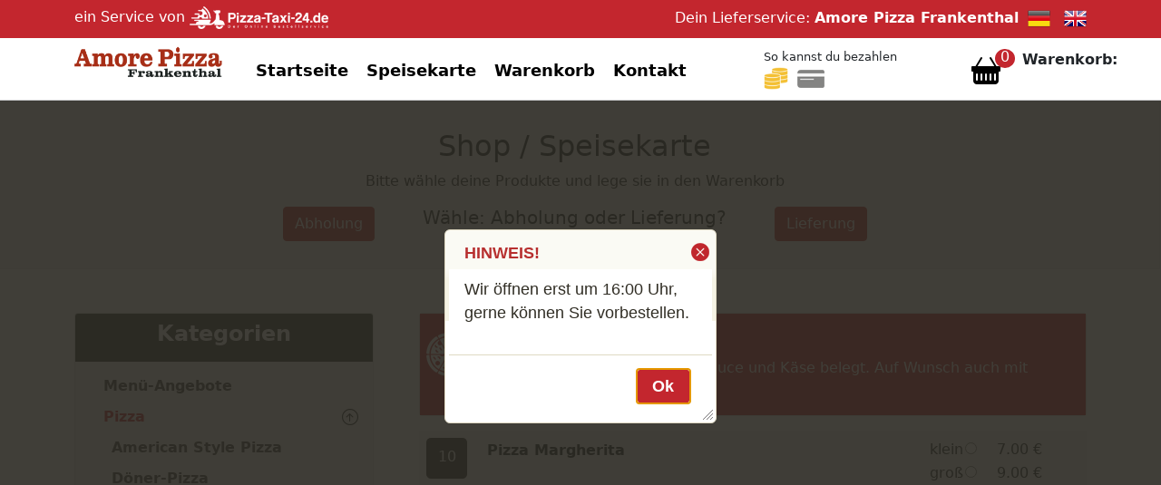

--- FILE ---
content_type: text/html; charset=iso-8859-1
request_url: https://www.amorepizza-ft.de/karte.php
body_size: 20348
content:
<!DOCTYPE html>
<html lang="de">
<head>
<meta http-equiv="Content-Type" content="text/html; charset=iso-8859-1" /><link rel="manifest" href="/site.webmanifest"><link rel="canonical" href="https://www.amorepizza-ft.de/karte.php" /><meta name="robots" content="index,follow" /><meta name="description" content="Speisekarte von Amore Pizza Frankenthal Frankenthal Menu Pizza Alle Pizzen <sup>a,c</sup> sind mit Tomatensauce und Käse belegt. Auf Wunsch auch mit Sahnesauce" /><meta name="keywords" content="Speisekarte,Amore Pizza Frankenthal,Pizza,Frankenthal" /><meta name="page-topic" content="Gastronomie" />
<meta name="viewport" content="width=device-width, initial-scale=1">
<script type="application/ld+json">
    {
      "@context": "https://schema.org",
      "@type": "Organization",
      "url": "https://www.amorepizza-ft.de",
      "logo": "https://www.pizza-taxi-24.de/shoplogos/896/Logo-Amore-Pizza.png"
    }
    </script>
<link rel="stylesheet" href="https://www.pizza-taxi-24.de/basket/jquery/jquery-ui.custom.css" type="text/css" media="all" />
<script src="https://www.pizza-taxi-24.de/basket/jquery/jquery.min.js" type="text/javascript"></script>
<script src="https://www.pizza-taxi-24.de/basket/jquery/jquery-ui.custom.min.js" type="text/javascript"></script><link rel="icon" href="https://www.pizza-taxi-24.de/images/favicon-ti.ico" type="image/x-icon"><link rel="stylesheet" href="https://www.pizza-taxi-24.de/bootstrap510/css/bootstrap.css" type="text/css" /><script src="https://www.pizza-taxi-24.de/bootstrap510/js/bootstrap.bundle.min.js"></script><link rel="stylesheet" href="https://www.pizza-taxi-24.de/basket/css/bootstrap_icons.css" type="text/css" media="all" ><link rel="stylesheet" href="https://www.pizza-taxi-24.de/css/jsdelivr_bootstrap.css" type="text/css" /><link rel="stylesheet" href="https://www.pizza-taxi-24.de/bootstrap510/css/my-bootstrap.css" type="text/css" /><link rel="stylesheet" type="text/css" href="https://www.pizza-taxi-24.de/basket/shop/style.css" /><title>Amore Pizza Frankenthal</title><div id = "hinweisinfo" title = "HINWEIS!">
				<p>Wir öffnen erst um 16:00 Uhr, gerne können Sie vorbestellen.</p>
				</div><script>
				  $(function() {
					$( "#hinweisinfo" ).dialog({
					  modal: true,
					  buttons: {
						Ok: function() {
						  $( this ).dialog( "close" );
						}
					  }
					});
				  });
				  </script>
<script type="text/javascript">
var dialogNew = 0;
function add_cart(id, txt){
	var sel_id = '';
	sel_id = 'prodid_' + id;
	txt = txt.replace('<br>',' ');
	txt = txt.replace('<br>',' ');
	txt = txt.replace('<br>',' ');
	txt = txt.replace('<br>',' ');
	txt = txt.replace('<b>',' ');
	txt = txt.replace('</b>',' ');
	txt = txt.replace('<b>',' ');
	txt = txt.replace('</b>',' ');
	txt = txt.replace('<b>',' ');
	txt = txt.replace('</b>',' ');
	txt = txt.replace('<b>',' ');
	txt = txt.replace('</b>',' ');
	document.getElementById(sel_id).checked = true;
	//Zusatzconfirm wird nicht mehr benÃ¶tigt
	//geÃ¤ndert 10.06.2017
	if(id != "")
	{
		//res = confirm('Artikel : \n\n' + txt + '\n\nin den Warenkorb legen?');
		
		//if(res)
		//{
			// xajax_add_product(id);
			jqAddProduct(id, 'ajaxAddProduct'); /***jQuery AJAX Aufruf***/
			dialogNew = 1;
			//openDialog();
		//}
	}
	// 30.03. Test fÃ¼r App Reload der Seite, damit Warenkorbwert aktualisiert wird
	//window.location.reload(true);
}



function upd_anz(id,anz,goto)
{
	// xajax_update_menge(id,anz,goto);
	jqUpdateMenge(id, anz, goto);
}



function confirm_del(id,anz,goto,txt)
{
	res = confirm('Willst Du den Artikel : \n\n' + txt + ' \n\nwirklich löschen ?');
	if(res)
	{
		// xajax_update_menge(id,anz,goto);
		jqUpdateMenge(id, anz, goto);
	}
}
function addressdata_in_session(value, item, state)
{
	if(item)
	{
		// xajax_save_addressdata_in_session(value, item, state);
		jqSaveAddressDataInSession(value, item, state);
	}
}
</script>


</head>



<body>
<div class="sticky-lg-top">
 
<div class="topheader pb-1 sticky-lg-top">
	<div class="container">
		<div class="row">
			<div class="col-sm-6 py-1 mobilenon">
				<a href="https://www.pizza-taxi-24.de" target="blank">ein Service von <img src="https://www.pizza-taxi-24.de/images/roller-pt24.png" alt="Logo Pizza-Taxi-24.de" title="Pizza-Taxi-24.de" style="max-height:25px;"/> <span class="logotitle"></span></a>
			</div>
			
			<div class="col-sm-6 pt-2 webnon">
				<a href="https://www.pizza-taxi-24.de/app" target="blank">zur&uuml;ck nach <img src="https://www.pizza-taxi-24.de/images/roller-pt24.png" alt="Logo Pizza-Taxi-24.de" title="Pizza-Taxi-24.de" style="max-height:25px;"/> <span class="logotitle"></span></a>
			</div>
		
			<div class="col-sm-6 pt-2 mobilenon text-end">
				Dein Lieferservice: <span class="text-nowrap"><b>Amore Pizza Frankenthal</b>&nbsp; 
				  	  <a href="?lang=de&kid=&stoken="><img src="https://www.pizza-taxi-24.de/basket/shop/german.png" class="lang-icon" alt="Deutsch" title="Deutsch" style="max-height:25px;"/></a>    &nbsp;
					  <a href="?lang=en&kid=&stoken="><img src="https://www.pizza-taxi-24.de/basket/shop/english.png" class="lang-icon" alt="Englisch" title="Englisch" style="max-height:25px;"/></a>
				 </span>
			</div>
		</div>
	</div>
</div>
	<div class="container" id="desktop-header">
		<div class="row py-2">
			<div class="col-md-2 align-middle">
				<img src="https://www.pizza-taxi-24.de/shoplogos/896/Logo-Amore-Pizza.png" class="img-fluid logosize" alt="Amore Pizza Frankenthal" title="Logo Amore Pizza Frankenthal" />
			</div>
			<div class="col-md-6 align-middle pt-1">
				<div id="navi">
					<div class="topnav" id="myTopnav">
  	<a href="index.php">Startseite</a>  	<a href="karte.php">Speisekarte</a>  	<a href="korb.php">Warenkorb</a>  	<a href="kontakt.php">Kontakt</a>    <a href="javascript:void(0);" class="icon" onclick="myFunction('myTopnav')"><i class="bi bi-list topnavopener"></i></a>
</div>				</div>
			</div>
			
			<div class="col-md-2 align-middle">
			<span style="font-size:0.8em;">So kannst du bezahlen</span><br>
				<img src="https://www.pizza-taxi-24.de/images/icon-barzahlen.png" class="rounded-start" alt="Barzahlen" style="max-height: 25px;">&nbsp;
								 
					<img src="https://www.pizza-taxi-24.de/images/Icon-Kartenzahlung.png" class="img-fluid rounded-start" alt="EC-Karte" style="max-height: 25px;">
											</div>
		
			<div class="col-md-2 align-middle pt-1">
				<div class="row">
				    						<div class="col-6 text-end topbasket" id="sidebox-opener"><i class="bi bi-basket-fill headerbasket"></i><span class="numberCircle" id="warenkorbmenge"></span></div>
						
					<div class="col-6"><b>Warenkorb:</b><br><span class="col-4 text-nowrap" id="warenkorbwert"></span></div>
				</div>
			</div>
		</div>
	</div>
	<hr class="headerhr">
	<div class="container" id="mobile-header">
		<div class="row mt-2">
			<div class="col-md-3 align-middle">
				<div class="row">
					<div class="col-4"><img src="https://www.pizza-taxi-24.de/shoplogos/896/Logo-Amore-Pizza.png" class="img-fluid logosize" alt="Logo" title="Logo Amore Pizza Frankenthal" /></div>
					
					
					<div class="col-4" style="text-align:right;">
					<span style="font-size:0.6em;">So kannst du bezahlen</span><br>
					<img src="https://www.pizza-taxi-24.de/images/icon-barzahlen.png" class="rounded-start" alt="Barzahlen" style="max-height: 25px;">&nbsp;
								 
					<img src="https://www.pizza-taxi-24.de/images/Icon-Kartenzahlung.png" class="img-fluid rounded-start" alt="EC-Karte" style="max-height: 25px;">
													
					</div>
						
						<div class="col-3 text-end topbasket" style="float:right;"><a href="korb.php" alt="Warenkorb"><i class="bi bi-basket headerbasket"></i></a><span class="numberCircle" id="m-warenkorbmenge"></span></div>
										</div>
				</div>
			</div>
			<div class="col-md-8 align-middle pt-1">
				<div id="m-navi">
					<div class="topnav" id="myMobileTopnav">
  	<a href="index.php">Startseite</a>  	<a href="karte.php">Speisekarte</a>  	<a href="korb.php">Warenkorb</a>  	<a href="kontakt.php">Kontakt</a>    <a href="javascript:void(0);" class="icon" onclick="myFunction('myMobileTopnav')"><i class="bi bi-list topnavopener"></i></a>
</div>				</div>
			</div>
		</div>
	</div>
	<!-- <hr class="headerhr"> -->
	<script>
	$(document).ready(function(){
		if( $('#rightcol').length )      
		{
			$("#sidebox-opener").css("cursor","pointer" );
			
		 	// To slide something leftwards into show,
			// with a delay of 1000 msec
			$("#sidebox-opener").click(function () {
			      $("#rightcol").show("slide", { direction: "right" }, 1000);
			      jqSetSideBasketShowStatus(1);
			});
			/*
			if(0 == 1)
			{
				$("#rightcol").show();
			};*/
		}
	});
	</script><!-- Neue Position Warenkorb -->
		
	<div id="rightcol">
		<div class="sidebox">
			<div class="sidebox-header">Warenkorb<div class="sidebox-closer"><i class="bi bi-file-excel" aria-label="schliessen"></i></div></div>
		 	<div id="sidebox-content"></div>
		</div>
	</div>
			
</div>
<div id="site">
	
	<div class="container-flex">
		<div class="row mt-5 layer-lightgray">
			<div class="col-12 text-center">
				<h2>Shop / Speisekarte</h2>
				<p>Bitte w&auml;hle deine Produkte und lege sie in den Warenkorb</p>
							
			</div>
			<div class="col-4 text-center">
								<a class="btn btn-danger " onclick="addressdata_in_session('a', 'lief_abhol',2);" id="chk_abholung"  style="float:right;" >Abholung</a>
							</div>
			
			<div class="col-4 text-center">
			<h5>W&auml;hle: Abholung oder Lieferung?</h5>			</div>
			
			<div class="col-4 text-center">
								<a class="btn btn-danger " onclick="addressdata_in_session('l', 'lief_abhol',2);" id="chk_lieferung"  style="float:left;" >Lieferung</a>
							</div>
		</div>
	</div>
		
	<div class="container">
		<div class="row mt-5">
			<div class="col-lg-4 mb-5">
				<div class="nav-card card">
				  <div class="card-header"><h2>Kategorien</h2></div>
				  <div class="card-mobileheader"><div class="act-cat">Pizza</div><div class="act-cat-opener float-end"><i class="bi bi-list"></i></div></div>
				  <div class="card-body">
				    <nav id="menu-neu" class="animated bounceInDown">
						<ul>

<li><a href='?kat=35' >Menü-Angebote</a></li><li class='sub-menu'><a href='?kat=1'  class="active">Pizza</a><div class='opener bi bi-arrow-down-circle float-end'></div><ul  class="sCatOpen"><li><a href='?kat=44' >American Style Pizza</a></li><li><a href='?kat=22' >Döner-Pizza</a></li><li><a href='?kat=25' >Calzone</a></li><li><a href='?kat=45' >Pizzabrötchen</a></li></ul></li><li class='sub-menu'><a href='?kat=2' >Pasta</a><div class='opener bi bi-arrow-down-circle float-end'></div><ul ><li><a href='?kat=3' >Pasta Spezial</a></li><li><a href='?kat=4' >Pasta al Forno</a></li></ul></li><li><a href='?kat=48' >Chinesische Gerichte</a></li><li><a href='?kat=47' >Indische Gerichte</a></li><li><a href='?kat=32' >Schwäbische Gerichte</a></li><li><a href='?kat=7' >Fleisch-Gerichte</a></li><li><a href='?kat=23' >Döner & Co</a></li><li><a href='?kat=24' >Burger</a></li><li><a href='?kat=26' >Fisch</a></li><li><a href='?kat=27' >Gyros</a></li><li><a href='?kat=28' >Chicken & Toast</a></li><li><a href='?kat=14' >Reis- und Nudelgerichte</a></li><li><a href='?kat=29' >Kartoffelgerichte</a></li><li><a href='?kat=33' >Aufläufe</a></li><li><a href='?kat=30' >Omelette</a></li><li><a href='?kat=46' >Pide</a></li><li><a href='?kat=5' >Salate</a></li><li><a href='?kat=43' >Beilagen</a></li><li><a href='?kat=39' >Dessert</a></li><li><a href='?kat=42' >Getränke</a></li></ul>




				    </nav>
				  </div>
				</div>
			</div>
			<div class="col-lg-8">
				<div id="content">
					<div style="height:100%;">
					  


		<!--div class="radio-toolbar" style="width:25%;float:left;">
		<input type="radio" label="Lieferung" name="lief_abhol" onclick="addressdata_in_session(this.value, 'lief_abhol',2);" id="chk_lieferung" value="l" /> 
		<input type="radio" label="Abholung" name="lief_abhol"  onclick="addressdata_in_session(this.value, 'lief_abhol',2);" id="chk_abholung" value="a" /> 
		</div>
		<div style="width:75%;float:left;"-->
	


<div class="menu-card card mb-3">
  <div class="row g-0">
    <div class="col-md-1 menu-card-header text-center">
      <img src="https://www.pizza-taxi-24.de/basket/shop/menu/white/Pizza.png" alt="Pizza" class="card-img-top" style="margin-top:20px;max-height:50px;max-width:50px;">    </div>
    <div class="col-md-11 menu-card-body pb-3">
        <h5 class="card-title mt-3">Pizza</h5>
        <p class="card-text">Alle Pizzen <sup>a,c</sup> sind mit Tomatensauce und Käse belegt. Auf Wunsch auch mit Sahnesauce</p>
    </div>
  </div>
</div>



<table width="100%" id="prod_auswahl" class="table table-striped table-hover table-responsive-lg" border="0" cellpadding="1" cellspacing="0">
		<tr>
		<td id='nr' valign="top"><span class="produktnr"><p class="text-center">10</p></span></td>
		<td valign="top">
			<table cellspacing="2" cellpadding="2" border="0">
			<tr>
				<td rowspan="2" valign="top">				</td>
				<td valign="top">
						 			

					<text class="pointer_bestellen" onclick="add_cart('1', 'Pizza Margherita ');" >Pizza Margherita </text>
					
									</td>
			</tr>
			<tr>
				<td valign="top"><span id="det">
									</span>
				</td>
			</tr>
			</table>
		</td>
		<td width="220" style="vertical-align: bottom;">
		    <table width="100%">
								<tr>
					<td id="det">					</td>
					<td align="right" width="180">klein</td>
					<td width="40">
						<input type="radio" name="prodid"  aria-label="Pizza Margherita " id="prodid_1" value="1" onclick="add_cart( '1', 'Pizza Margherita ');">
											</td>
					<td align="right" width="60">
						7.00&#160;€					</td>
				</tr>
							<tr>
					<td id="det">					</td>
					<td align="right" width="180">groß</td>
					<td width="40">
						<input type="radio" name="prodid"  aria-label="Pizza Margherita " id="prodid_2" value="2" onclick="add_cart( '2', 'Pizza Margherita ');">
											</td>
					<td align="right" width="60">
						9.00&#160;€					</td>
				</tr>
							<tr>
					<td id="det">					</td>
					<td align="right" width="180">Familiy</td>
					<td width="40">
						<input type="radio" name="prodid"  aria-label="Pizza Margherita " id="prodid_3" value="3" onclick="add_cart( '3', 'Pizza Margherita ');">
											</td>
					<td align="right" width="60">
						15.50&#160;€					</td>
				</tr>
							<tr>
					<td id="det">					</td>
					<td align="right" width="180">Party</td>
					<td width="40">
						<input type="radio" name="prodid"  aria-label="Pizza Margherita " id="prodid_4" value="4" onclick="add_cart( '4', 'Pizza Margherita ');">
											</td>
					<td align="right" width="60">
						19.50&#160;€					</td>
				</tr>
			<tr><td colspan='4'></td></tr>			</table>
		</td>
		<td align="center" valign="bottom">
			<i onclick="add_cart('1', 'Pizza Margherita ');" class="bi bi-basket-fill menu-basket-btt"></i>
		  	<!--button class="button_bestellen cssButton" onclick="add_cart('1', 'Pizza Margherita ');" >Bestellen</button-->  
		</td>
	</tr>
	<tr>
		<td colspan="4" id="trennlinie"></td>
	</tr>
						<tr>
		<td id='nr' valign="top"><span class="produktnr"><p class="text-center">1</p></span></td>
		<td valign="top">
			<table cellspacing="2" cellpadding="2" border="0">
			<tr>
				<td rowspan="2" valign="top">				</td>
				<td valign="top">
						 			

					<text class="pointer_bestellen" onclick="add_cart('114', 'Pizza Paprika');" >Pizza Paprika</text>
					
									</td>
			</tr>
			<tr>
				<td valign="top"><span id="det">
									</span>
				</td>
			</tr>
			</table>
		</td>
		<td width="220" style="vertical-align: bottom;">
		    <table width="100%">
								<tr>
					<td id="det">					</td>
					<td align="right" width="180">klein</td>
					<td width="40">
						<input type="radio" name="prodid"  aria-label="Pizza Paprika" id="prodid_114" value="114" onclick="add_cart( '114', 'Pizza Paprika');">
											</td>
					<td align="right" width="60">
						<strike>8.00&#160;€</strike>&#160;7.00&#160;€					</td>
				</tr>
							<tr>
					<td id="det">					</td>
					<td align="right" width="180">groß</td>
					<td width="40">
						<input type="radio" name="prodid"  aria-label="Pizza Paprika" id="prodid_115" value="115" onclick="add_cart( '115', 'Pizza Paprika');">
											</td>
					<td align="right" width="60">
						<strike>9.00&#160;€</strike>&#160;8.50&#160;€					</td>
				</tr>
							<tr>
					<td id="det">					</td>
					<td align="right" width="180">Familiy</td>
					<td width="40">
						<input type="radio" name="prodid"  aria-label="Pizza Paprika" id="prodid_116" value="116" onclick="add_cart( '116', 'Pizza Paprika');">
											</td>
					<td align="right" width="60">
						17.00&#160;€					</td>
				</tr>
							<tr>
					<td id="det">					</td>
					<td align="right" width="180">Party</td>
					<td width="40">
						<input type="radio" name="prodid"  aria-label="Pizza Paprika" id="prodid_117" value="117" onclick="add_cart( '117', 'Pizza Paprika');">
											</td>
					<td align="right" width="60">
						21.00&#160;€					</td>
				</tr>
			<tr><td colspan='4'></td></tr>			</table>
		</td>
		<td align="center" valign="bottom">
			<i onclick="add_cart('114', 'Pizza Paprika');" class="bi bi-basket-fill menu-basket-btt"></i>
		  	<!--button class="button_bestellen cssButton" onclick="add_cart('114', 'Pizza Paprika');" >Bestellen</button-->  
		</td>
	</tr>
	<tr>
		<td colspan="4" id="trennlinie"></td>
	</tr>
						<tr>
		<td id='nr' valign="top"><span class="produktnr"><p class="text-center">2</p></span></td>
		<td valign="top">
			<table cellspacing="2" cellpadding="2" border="0">
			<tr>
				<td rowspan="2" valign="top">				</td>
				<td valign="top">
						 			

					<text class="pointer_bestellen" onclick="add_cart('118', 'Pizza Ananas');" >Pizza Ananas</text>
					
									</td>
			</tr>
			<tr>
				<td valign="top"><span id="det">
									</span>
				</td>
			</tr>
			</table>
		</td>
		<td width="220" style="vertical-align: bottom;">
		    <table width="100%">
								<tr>
					<td id="det">					</td>
					<td align="right" width="180">klein</td>
					<td width="40">
						<input type="radio" name="prodid"  aria-label="Pizza Ananas" id="prodid_118" value="118" onclick="add_cart( '118', 'Pizza Ananas');">
											</td>
					<td align="right" width="60">
						<strike>8.00&#160;€</strike>&#160;7.00&#160;€					</td>
				</tr>
							<tr>
					<td id="det">					</td>
					<td align="right" width="180">groß</td>
					<td width="40">
						<input type="radio" name="prodid"  aria-label="Pizza Ananas" id="prodid_119" value="119" onclick="add_cart( '119', 'Pizza Ananas');">
											</td>
					<td align="right" width="60">
						<strike>9.00&#160;€</strike>&#160;8.50&#160;€					</td>
				</tr>
							<tr>
					<td id="det">					</td>
					<td align="right" width="180">Familiy</td>
					<td width="40">
						<input type="radio" name="prodid"  aria-label="Pizza Ananas" id="prodid_120" value="120" onclick="add_cart( '120', 'Pizza Ananas');">
											</td>
					<td align="right" width="60">
						16.00&#160;€					</td>
				</tr>
							<tr>
					<td id="det">					</td>
					<td align="right" width="180">Party</td>
					<td width="40">
						<input type="radio" name="prodid"  aria-label="Pizza Ananas" id="prodid_121" value="121" onclick="add_cart( '121', 'Pizza Ananas');">
											</td>
					<td align="right" width="60">
						19.00&#160;€					</td>
				</tr>
			<tr><td colspan='4'></td></tr>			</table>
		</td>
		<td align="center" valign="bottom">
			<i onclick="add_cart('118', 'Pizza Ananas');" class="bi bi-basket-fill menu-basket-btt"></i>
		  	<!--button class="button_bestellen cssButton" onclick="add_cart('118', 'Pizza Ananas');" >Bestellen</button-->  
		</td>
	</tr>
	<tr>
		<td colspan="4" id="trennlinie"></td>
	</tr>
						<tr>
		<td id='nr' valign="top"><span class="produktnr"><p class="text-center">3</p></span></td>
		<td valign="top">
			<table cellspacing="2" cellpadding="2" border="0">
			<tr>
				<td rowspan="2" valign="top">				</td>
				<td valign="top">
						 			

					<text class="pointer_bestellen" onclick="add_cart('123', 'Pizza Spinat');" >Pizza Spinat</text>
					
									</td>
			</tr>
			<tr>
				<td valign="top"><span id="det">
									</span>
				</td>
			</tr>
			</table>
		</td>
		<td width="220" style="vertical-align: bottom;">
		    <table width="100%">
								<tr>
					<td id="det">					</td>
					<td align="right" width="180">klein</td>
					<td width="40">
						<input type="radio" name="prodid"  aria-label="Pizza Spinat" id="prodid_123" value="123" onclick="add_cart( '123', 'Pizza Spinat');">
											</td>
					<td align="right" width="60">
						6.50&#160;€					</td>
				</tr>
							<tr>
					<td id="det">					</td>
					<td align="right" width="180">groß</td>
					<td width="40">
						<input type="radio" name="prodid"  aria-label="Pizza Spinat" id="prodid_124" value="124" onclick="add_cart( '124', 'Pizza Spinat');">
											</td>
					<td align="right" width="60">
						8.00&#160;€					</td>
				</tr>
							<tr>
					<td id="det">					</td>
					<td align="right" width="180">Familiy</td>
					<td width="40">
						<input type="radio" name="prodid"  aria-label="Pizza Spinat" id="prodid_125" value="125" onclick="add_cart( '125', 'Pizza Spinat');">
											</td>
					<td align="right" width="60">
						14.00&#160;€					</td>
				</tr>
							<tr>
					<td id="det">					</td>
					<td align="right" width="180">Party</td>
					<td width="40">
						<input type="radio" name="prodid"  aria-label="Pizza Spinat" id="prodid_126" value="126" onclick="add_cart( '126', 'Pizza Spinat');">
											</td>
					<td align="right" width="60">
						18.00&#160;€					</td>
				</tr>
			<tr><td colspan='4'></td></tr>			</table>
		</td>
		<td align="center" valign="bottom">
			<i onclick="add_cart('123', 'Pizza Spinat');" class="bi bi-basket-fill menu-basket-btt"></i>
		  	<!--button class="button_bestellen cssButton" onclick="add_cart('123', 'Pizza Spinat');" >Bestellen</button-->  
		</td>
	</tr>
	<tr>
		<td colspan="4" id="trennlinie"></td>
	</tr>
						<tr>
		<td id='nr' valign="top"><span class="produktnr"><p class="text-center">4</p></span></td>
		<td valign="top">
			<table cellspacing="2" cellpadding="2" border="0">
			<tr>
				<td rowspan="2" valign="top">				</td>
				<td valign="top">
						 			

					<text class="pointer_bestellen" onclick="add_cart('127', 'Pizza Sucuk');" >Pizza Sucuk&nbsp;<span class="zusatzstoffe"><a href="#" id="tooltip1" title="1 = mit Konservierungsstoff
2 = mit Geschmacksverstärker
4 = mit Farbstoff
" style="text-decoration:none;">1,2,4</a></span></text>
					
									</td>
			</tr>
			<tr>
				<td valign="top"><span id="det">
									</span>
				</td>
			</tr>
			</table>
		</td>
		<td width="220" style="vertical-align: bottom;">
		    <table width="100%">
								<tr>
					<td id="det">					</td>
					<td align="right" width="180">klein</td>
					<td width="40">
						<input type="radio" name="prodid"  aria-label="Pizza Sucuk" id="prodid_127" value="127" onclick="add_cart( '127', 'Pizza Sucuk');">
											</td>
					<td align="right" width="60">
						<strike>8.50&#160;€</strike>&#160;7.00&#160;€					</td>
				</tr>
							<tr>
					<td id="det">					</td>
					<td align="right" width="180">groß</td>
					<td width="40">
						<input type="radio" name="prodid"  aria-label="Pizza Sucuk" id="prodid_128" value="128" onclick="add_cart( '128', 'Pizza Sucuk');">
											</td>
					<td align="right" width="60">
						<strike>9.50&#160;€</strike>&#160;8.50&#160;€					</td>
				</tr>
							<tr>
					<td id="det">					</td>
					<td align="right" width="180">Familiy</td>
					<td width="40">
						<input type="radio" name="prodid"  aria-label="Pizza Sucuk" id="prodid_129" value="129" onclick="add_cart( '129', 'Pizza Sucuk');">
											</td>
					<td align="right" width="60">
						17.00&#160;€					</td>
				</tr>
							<tr>
					<td id="det">					</td>
					<td align="right" width="180">Party</td>
					<td width="40">
						<input type="radio" name="prodid"  aria-label="Pizza Sucuk" id="prodid_130" value="130" onclick="add_cart( '130', 'Pizza Sucuk');">
											</td>
					<td align="right" width="60">
						19.50&#160;€					</td>
				</tr>
			<tr><td colspan='4'></td></tr>			</table>
		</td>
		<td align="center" valign="bottom">
			<i onclick="add_cart('127', 'Pizza Sucuk');" class="bi bi-basket-fill menu-basket-btt"></i>
		  	<!--button class="button_bestellen cssButton" onclick="add_cart('127', 'Pizza Sucuk');" >Bestellen</button-->  
		</td>
	</tr>
	<tr>
		<td colspan="4" id="trennlinie"></td>
	</tr>
						<tr>
		<td id='nr' valign="top"><span class="produktnr"><p class="text-center">5</p></span></td>
		<td valign="top">
			<table cellspacing="2" cellpadding="2" border="0">
			<tr>
				<td rowspan="2" valign="top">				</td>
				<td valign="top">
						 			

					<text class="pointer_bestellen" onclick="add_cart('132', 'Pizza Mozzarella');" >Pizza Mozzarella&nbsp;<span class="zusatzstoffe"><a href="#" id="tooltip1" title="g = Milch und Milcherzeugnisse
" style="text-decoration:none;">G</a></span></text>
					
									</td>
			</tr>
			<tr>
				<td valign="top"><span id="det">
									</span>
				</td>
			</tr>
			</table>
		</td>
		<td width="220" style="vertical-align: bottom;">
		    <table width="100%">
								<tr>
					<td id="det">					</td>
					<td align="right" width="180">klein</td>
					<td width="40">
						<input type="radio" name="prodid"  aria-label="Pizza Mozzarella" id="prodid_132" value="132" onclick="add_cart( '132', 'Pizza Mozzarella');">
											</td>
					<td align="right" width="60">
						<strike>8.50&#160;€</strike>&#160;7.00&#160;€					</td>
				</tr>
							<tr>
					<td id="det">					</td>
					<td align="right" width="180">groß</td>
					<td width="40">
						<input type="radio" name="prodid"  aria-label="Pizza Mozzarella" id="prodid_133" value="133" onclick="add_cart( '133', 'Pizza Mozzarella');">
											</td>
					<td align="right" width="60">
						<strike>9.50&#160;€</strike>&#160;8.50&#160;€					</td>
				</tr>
							<tr>
					<td id="det">					</td>
					<td align="right" width="180">Familiy</td>
					<td width="40">
						<input type="radio" name="prodid"  aria-label="Pizza Mozzarella" id="prodid_134" value="134" onclick="add_cart( '134', 'Pizza Mozzarella');">
											</td>
					<td align="right" width="60">
						17.00&#160;€					</td>
				</tr>
							<tr>
					<td id="det">					</td>
					<td align="right" width="180">Party</td>
					<td width="40">
						<input type="radio" name="prodid"  aria-label="Pizza Mozzarella" id="prodid_135" value="135" onclick="add_cart( '135', 'Pizza Mozzarella');">
											</td>
					<td align="right" width="60">
						19.50&#160;€					</td>
				</tr>
			<tr><td colspan='4'></td></tr>			</table>
		</td>
		<td align="center" valign="bottom">
			<i onclick="add_cart('132', 'Pizza Mozzarella');" class="bi bi-basket-fill menu-basket-btt"></i>
		  	<!--button class="button_bestellen cssButton" onclick="add_cart('132', 'Pizza Mozzarella');" >Bestellen</button-->  
		</td>
	</tr>
	<tr>
		<td colspan="4" id="trennlinie"></td>
	</tr>
						<tr>
		<td id='nr' valign="top"><span class="produktnr"><p class="text-center">6</p></span></td>
		<td valign="top">
			<table cellspacing="2" cellpadding="2" border="0">
			<tr>
				<td rowspan="2" valign="top">				</td>
				<td valign="top">
						 			

					<text class="pointer_bestellen" onclick="add_cart('136', 'Pizza Broccoli');" >Pizza Broccoli&nbsp;<span class="zusatzstoffe"><a href="#" id="tooltip1" title="g = Milch und Milcherzeugnisse
" style="text-decoration:none;"></a></span></text>
					
									</td>
			</tr>
			<tr>
				<td valign="top"><span id="det">
									</span>
				</td>
			</tr>
			</table>
		</td>
		<td width="220" style="vertical-align: bottom;">
		    <table width="100%">
								<tr>
					<td id="det">					</td>
					<td align="right" width="180">klein</td>
					<td width="40">
						<input type="radio" name="prodid"  aria-label="Pizza Broccoli" id="prodid_136" value="136" onclick="add_cart( '136', 'Pizza Broccoli');">
											</td>
					<td align="right" width="60">
						<strike>8.00&#160;€</strike>&#160;7.00&#160;€					</td>
				</tr>
							<tr>
					<td id="det">					</td>
					<td align="right" width="180">groß</td>
					<td width="40">
						<input type="radio" name="prodid"  aria-label="Pizza Broccoli" id="prodid_137" value="137" onclick="add_cart( '137', 'Pizza Broccoli');">
											</td>
					<td align="right" width="60">
						<strike>9.00&#160;€</strike>&#160;8.50&#160;€					</td>
				</tr>
							<tr>
					<td id="det">					</td>
					<td align="right" width="180">Familiy</td>
					<td width="40">
						<input type="radio" name="prodid"  aria-label="Pizza Broccoli" id="prodid_138" value="138" onclick="add_cart( '138', 'Pizza Broccoli');">
											</td>
					<td align="right" width="60">
						16.00&#160;€					</td>
				</tr>
							<tr>
					<td id="det">					</td>
					<td align="right" width="180">Party</td>
					<td width="40">
						<input type="radio" name="prodid"  aria-label="Pizza Broccoli" id="prodid_139" value="139" onclick="add_cart( '139', 'Pizza Broccoli');">
											</td>
					<td align="right" width="60">
						19.00&#160;€					</td>
				</tr>
			<tr><td colspan='4'></td></tr>			</table>
		</td>
		<td align="center" valign="bottom">
			<i onclick="add_cart('136', 'Pizza Broccoli');" class="bi bi-basket-fill menu-basket-btt"></i>
		  	<!--button class="button_bestellen cssButton" onclick="add_cart('136', 'Pizza Broccoli');" >Bestellen</button-->  
		</td>
	</tr>
	<tr>
		<td colspan="4" id="trennlinie"></td>
	</tr>
						<tr>
		<td id='nr' valign="top"><span class="produktnr"><p class="text-center">7</p></span></td>
		<td valign="top">
			<table cellspacing="2" cellpadding="2" border="0">
			<tr>
				<td rowspan="2" valign="top">				</td>
				<td valign="top">
						 			

					<text class="pointer_bestellen" onclick="add_cart('141', 'Pizza Tomatenscheiben');" >Pizza Tomatenscheiben&nbsp;<span class="zusatzstoffe"><a href="#" id="tooltip1" title="g = Milch und Milcherzeugnisse
" style="text-decoration:none;"></a></span></text>
					
									</td>
			</tr>
			<tr>
				<td valign="top"><span id="det">
									</span>
				</td>
			</tr>
			</table>
		</td>
		<td width="220" style="vertical-align: bottom;">
		    <table width="100%">
								<tr>
					<td id="det">					</td>
					<td align="right" width="180">klein</td>
					<td width="40">
						<input type="radio" name="prodid"  aria-label="Pizza Tomatenscheiben" id="prodid_141" value="141" onclick="add_cart( '141', 'Pizza Tomatenscheiben');">
											</td>
					<td align="right" width="60">
						<strike>8.00&#160;€</strike>&#160;7.00&#160;€					</td>
				</tr>
							<tr>
					<td id="det">					</td>
					<td align="right" width="180">groß</td>
					<td width="40">
						<input type="radio" name="prodid"  aria-label="Pizza Tomatenscheiben" id="prodid_142" value="142" onclick="add_cart( '142', 'Pizza Tomatenscheiben');">
											</td>
					<td align="right" width="60">
						<strike>9.00&#160;€</strike>&#160;8.50&#160;€					</td>
				</tr>
							<tr>
					<td id="det">					</td>
					<td align="right" width="180">Familiy</td>
					<td width="40">
						<input type="radio" name="prodid"  aria-label="Pizza Tomatenscheiben" id="prodid_143" value="143" onclick="add_cart( '143', 'Pizza Tomatenscheiben');">
											</td>
					<td align="right" width="60">
						16.00&#160;€					</td>
				</tr>
							<tr>
					<td id="det">					</td>
					<td align="right" width="180">Party</td>
					<td width="40">
						<input type="radio" name="prodid"  aria-label="Pizza Tomatenscheiben" id="prodid_144" value="144" onclick="add_cart( '144', 'Pizza Tomatenscheiben');">
											</td>
					<td align="right" width="60">
						19.00&#160;€					</td>
				</tr>
			<tr><td colspan='4'></td></tr>			</table>
		</td>
		<td align="center" valign="bottom">
			<i onclick="add_cart('141', 'Pizza Tomatenscheiben');" class="bi bi-basket-fill menu-basket-btt"></i>
		  	<!--button class="button_bestellen cssButton" onclick="add_cart('141', 'Pizza Tomatenscheiben');" >Bestellen</button-->  
		</td>
	</tr>
	<tr>
		<td colspan="4" id="trennlinie"></td>
	</tr>
						<tr>
		<td id='nr' valign="top"><span class="produktnr"><p class="text-center">8</p></span></td>
		<td valign="top">
			<table cellspacing="2" cellpadding="2" border="0">
			<tr>
				<td rowspan="2" valign="top">				</td>
				<td valign="top">
						 			

					<text class="pointer_bestellen" onclick="add_cart('145', 'Pizza Hühnerfleisch');" >Pizza Hühnerfleisch&nbsp;<span class="zusatzstoffe"><a href="#" id="tooltip1" title="g = Milch und Milcherzeugnisse
" style="text-decoration:none;"></a></span></text>
					
									</td>
			</tr>
			<tr>
				<td valign="top"><span id="det">
									</span>
				</td>
			</tr>
			</table>
		</td>
		<td width="220" style="vertical-align: bottom;">
		    <table width="100%">
								<tr>
					<td id="det">					</td>
					<td align="right" width="180">klein</td>
					<td width="40">
						<input type="radio" name="prodid"  aria-label="Pizza Hühnerfleisch" id="prodid_145" value="145" onclick="add_cart( '145', 'Pizza Hühnerfleisch');">
											</td>
					<td align="right" width="60">
						<strike>8.50&#160;€</strike>&#160;7.00&#160;€					</td>
				</tr>
							<tr>
					<td id="det">					</td>
					<td align="right" width="180">groß</td>
					<td width="40">
						<input type="radio" name="prodid"  aria-label="Pizza Hühnerfleisch" id="prodid_146" value="146" onclick="add_cart( '146', 'Pizza Hühnerfleisch');">
											</td>
					<td align="right" width="60">
						<strike>9.50&#160;€</strike>&#160;8.50&#160;€					</td>
				</tr>
							<tr>
					<td id="det">					</td>
					<td align="right" width="180">Familiy</td>
					<td width="40">
						<input type="radio" name="prodid"  aria-label="Pizza Hühnerfleisch" id="prodid_147" value="147" onclick="add_cart( '147', 'Pizza Hühnerfleisch');">
											</td>
					<td align="right" width="60">
						17.00&#160;€					</td>
				</tr>
							<tr>
					<td id="det">					</td>
					<td align="right" width="180">Party</td>
					<td width="40">
						<input type="radio" name="prodid"  aria-label="Pizza Hühnerfleisch" id="prodid_148" value="148" onclick="add_cart( '148', 'Pizza Hühnerfleisch');">
											</td>
					<td align="right" width="60">
						19.50&#160;€					</td>
				</tr>
			<tr><td colspan='4'></td></tr>			</table>
		</td>
		<td align="center" valign="bottom">
			<i onclick="add_cart('145', 'Pizza Hühnerfleisch');" class="bi bi-basket-fill menu-basket-btt"></i>
		  	<!--button class="button_bestellen cssButton" onclick="add_cart('145', 'Pizza Hühnerfleisch');" >Bestellen</button-->  
		</td>
	</tr>
	<tr>
		<td colspan="4" id="trennlinie"></td>
	</tr>
						<tr>
		<td id='nr' valign="top"><span class="produktnr"><p class="text-center">9</p></span></td>
		<td valign="top">
			<table cellspacing="2" cellpadding="2" border="0">
			<tr>
				<td rowspan="2" valign="top">				</td>
				<td valign="top">
						 			

					<text class="pointer_bestellen" onclick="add_cart('149', 'Pizza Bolognese');" >Pizza Bolognese&nbsp;<span class="zusatzstoffe"><a href="#" id="tooltip1" title="g = Milch und Milcherzeugnisse
" style="text-decoration:none;"></a></span></text>
					
									</td>
			</tr>
			<tr>
				<td valign="top"><span id="det">
									</span>
				</td>
			</tr>
			</table>
		</td>
		<td width="220" style="vertical-align: bottom;">
		    <table width="100%">
								<tr>
					<td id="det">					</td>
					<td align="right" width="180">klein</td>
					<td width="40">
						<input type="radio" name="prodid"  aria-label="Pizza Bolognese" id="prodid_149" value="149" onclick="add_cart( '149', 'Pizza Bolognese');">
											</td>
					<td align="right" width="60">
						<strike>8.50&#160;€</strike>&#160;7.00&#160;€					</td>
				</tr>
							<tr>
					<td id="det">					</td>
					<td align="right" width="180">groß</td>
					<td width="40">
						<input type="radio" name="prodid"  aria-label="Pizza Bolognese" id="prodid_150" value="150" onclick="add_cart( '150', 'Pizza Bolognese');">
											</td>
					<td align="right" width="60">
						<strike>9.50&#160;€</strike>&#160;8.50&#160;€					</td>
				</tr>
							<tr>
					<td id="det">					</td>
					<td align="right" width="180">Familiy</td>
					<td width="40">
						<input type="radio" name="prodid"  aria-label="Pizza Bolognese" id="prodid_151" value="151" onclick="add_cart( '151', 'Pizza Bolognese');">
											</td>
					<td align="right" width="60">
						17.00&#160;€					</td>
				</tr>
							<tr>
					<td id="det">					</td>
					<td align="right" width="180">Party</td>
					<td width="40">
						<input type="radio" name="prodid"  aria-label="Pizza Bolognese" id="prodid_152" value="152" onclick="add_cart( '152', 'Pizza Bolognese');">
											</td>
					<td align="right" width="60">
						19.50&#160;€					</td>
				</tr>
			<tr><td colspan='4'></td></tr>			</table>
		</td>
		<td align="center" valign="bottom">
			<i onclick="add_cart('149', 'Pizza Bolognese');" class="bi bi-basket-fill menu-basket-btt"></i>
		  	<!--button class="button_bestellen cssButton" onclick="add_cart('149', 'Pizza Bolognese');" >Bestellen</button-->  
		</td>
	</tr>
	<tr>
		<td colspan="4" id="trennlinie"></td>
	</tr>
						<tr>
		<td id='nr' valign="top"><span class="produktnr"><p class="text-center">11</p></span></td>
		<td valign="top">
			<table cellspacing="2" cellpadding="2" border="0">
			<tr>
				<td rowspan="2" valign="top">				</td>
				<td valign="top">
						 			

					<text class="pointer_bestellen" onclick="add_cart('154', 'Pizza Salami');" >Pizza Salami&nbsp;<span class="zusatzstoffe"><a href="#" id="tooltip1" title="1 = mit Konservierungsstoff
3 = mit Antioxidationsmittel
4 = mit Farbstoff
5 = mit Phosphat
" style="text-decoration:none;">1,3,4,5</a></span></text>
					
									</td>
			</tr>
			<tr>
				<td valign="top"><span id="det">
									</span>
				</td>
			</tr>
			</table>
		</td>
		<td width="220" style="vertical-align: bottom;">
		    <table width="100%">
								<tr>
					<td id="det">					</td>
					<td align="right" width="180">klein</td>
					<td width="40">
						<input type="radio" name="prodid"  aria-label="Pizza Salami" id="prodid_154" value="154" onclick="add_cart( '154', 'Pizza Salami');">
											</td>
					<td align="right" width="60">
						<strike>8.50&#160;€</strike>&#160;7.00&#160;€					</td>
				</tr>
							<tr>
					<td id="det">					</td>
					<td align="right" width="180">groß</td>
					<td width="40">
						<input type="radio" name="prodid"  aria-label="Pizza Salami" id="prodid_155" value="155" onclick="add_cart( '155', 'Pizza Salami');">
											</td>
					<td align="right" width="60">
						<strike>9.50&#160;€</strike>&#160;8.50&#160;€					</td>
				</tr>
							<tr>
					<td id="det">					</td>
					<td align="right" width="180">Familiy</td>
					<td width="40">
						<input type="radio" name="prodid"  aria-label="Pizza Salami" id="prodid_156" value="156" onclick="add_cart( '156', 'Pizza Salami');">
											</td>
					<td align="right" width="60">
						17.00&#160;€					</td>
				</tr>
							<tr>
					<td id="det">					</td>
					<td align="right" width="180">Party</td>
					<td width="40">
						<input type="radio" name="prodid"  aria-label="Pizza Salami" id="prodid_157" value="157" onclick="add_cart( '157', 'Pizza Salami');">
											</td>
					<td align="right" width="60">
						19.50&#160;€					</td>
				</tr>
			<tr><td colspan='4'></td></tr>			</table>
		</td>
		<td align="center" valign="bottom">
			<i onclick="add_cart('154', 'Pizza Salami');" class="bi bi-basket-fill menu-basket-btt"></i>
		  	<!--button class="button_bestellen cssButton" onclick="add_cart('154', 'Pizza Salami');" >Bestellen</button-->  
		</td>
	</tr>
	<tr>
		<td colspan="4" id="trennlinie"></td>
	</tr>
						<tr>
		<td id='nr' valign="top"><span class="produktnr"><p class="text-center">11A</p></span></td>
		<td valign="top">
			<table cellspacing="2" cellpadding="2" border="0">
			<tr>
				<td rowspan="2" valign="top">				</td>
				<td valign="top">
						 			

					<text class="pointer_bestellen" onclick="add_cart('195', 'Pizza Peperoni Salami');" >Pizza Peperoni Salami&nbsp;<span class="zusatzstoffe"><a href="#" id="tooltip1" title="1 = mit Konservierungsstoff
3 = mit Antioxidationsmittel
4 = mit Farbstoff
5 = mit Phosphat
" style="text-decoration:none;">1,3,4,5</a></span></text>
					
									</td>
			</tr>
			<tr>
				<td valign="top"><span id="det">
									</span>
				</td>
			</tr>
			</table>
		</td>
		<td width="220" style="vertical-align: bottom;">
		    <table width="100%">
								<tr>
					<td id="det">					</td>
					<td align="right" width="180">klein</td>
					<td width="40">
						<input type="radio" name="prodid"  aria-label="Pizza Peperoni Salami" id="prodid_195" value="195" onclick="add_cart( '195', 'Pizza Peperoni Salami');">
											</td>
					<td align="right" width="60">
						<strike>8.50&#160;€</strike>&#160;7.00&#160;€					</td>
				</tr>
							<tr>
					<td id="det">					</td>
					<td align="right" width="180">groß</td>
					<td width="40">
						<input type="radio" name="prodid"  aria-label="Pizza Peperoni Salami" id="prodid_196" value="196" onclick="add_cart( '196', 'Pizza Peperoni Salami');">
											</td>
					<td align="right" width="60">
						<strike>9.50&#160;€</strike>&#160;8.50&#160;€					</td>
				</tr>
							<tr>
					<td id="det">					</td>
					<td align="right" width="180">Familiy</td>
					<td width="40">
						<input type="radio" name="prodid"  aria-label="Pizza Peperoni Salami" id="prodid_197" value="197" onclick="add_cart( '197', 'Pizza Peperoni Salami');">
											</td>
					<td align="right" width="60">
						17.00&#160;€					</td>
				</tr>
							<tr>
					<td id="det">					</td>
					<td align="right" width="180">Party</td>
					<td width="40">
						<input type="radio" name="prodid"  aria-label="Pizza Peperoni Salami" id="prodid_198" value="198" onclick="add_cart( '198', 'Pizza Peperoni Salami');">
											</td>
					<td align="right" width="60">
						19.50&#160;€					</td>
				</tr>
			<tr><td colspan='4'></td></tr>			</table>
		</td>
		<td align="center" valign="bottom">
			<i onclick="add_cart('195', 'Pizza Peperoni Salami');" class="bi bi-basket-fill menu-basket-btt"></i>
		  	<!--button class="button_bestellen cssButton" onclick="add_cart('195', 'Pizza Peperoni Salami');" >Bestellen</button-->  
		</td>
	</tr>
	<tr>
		<td colspan="4" id="trennlinie"></td>
	</tr>
						<tr>
		<td id='nr' valign="top"><span class="produktnr"><p class="text-center">11B</p></span></td>
		<td valign="top">
			<table cellspacing="2" cellpadding="2" border="0">
			<tr>
				<td rowspan="2" valign="top">				</td>
				<td valign="top">
						 			

					<text class="pointer_bestellen" onclick="add_cart('199', 'Pizza Mais');" >Pizza Mais&nbsp;<span class="zusatzstoffe"><a href="#" id="tooltip1" title="1 = mit Konservierungsstoff
3 = mit Antioxidationsmittel
4 = mit Farbstoff
5 = mit Phosphat
" style="text-decoration:none;"></a></span></text>
					
									</td>
			</tr>
			<tr>
				<td valign="top"><span id="det">
									</span>
				</td>
			</tr>
			</table>
		</td>
		<td width="220" style="vertical-align: bottom;">
		    <table width="100%">
								<tr>
					<td id="det">					</td>
					<td align="right" width="180">klein</td>
					<td width="40">
						<input type="radio" name="prodid"  aria-label="Pizza Mais" id="prodid_199" value="199" onclick="add_cart( '199', 'Pizza Mais');">
											</td>
					<td align="right" width="60">
						<strike>8.00&#160;€</strike>&#160;7.00&#160;€					</td>
				</tr>
							<tr>
					<td id="det">					</td>
					<td align="right" width="180">groß</td>
					<td width="40">
						<input type="radio" name="prodid"  aria-label="Pizza Mais" id="prodid_200" value="200" onclick="add_cart( '200', 'Pizza Mais');">
											</td>
					<td align="right" width="60">
						<strike>9.00&#160;€</strike>&#160;8.50&#160;€					</td>
				</tr>
							<tr>
					<td id="det">					</td>
					<td align="right" width="180">Familiy</td>
					<td width="40">
						<input type="radio" name="prodid"  aria-label="Pizza Mais" id="prodid_201" value="201" onclick="add_cart( '201', 'Pizza Mais');">
											</td>
					<td align="right" width="60">
						16.00&#160;€					</td>
				</tr>
							<tr>
					<td id="det">					</td>
					<td align="right" width="180">Party</td>
					<td width="40">
						<input type="radio" name="prodid"  aria-label="Pizza Mais" id="prodid_202" value="202" onclick="add_cart( '202', 'Pizza Mais');">
											</td>
					<td align="right" width="60">
						19.00&#160;€					</td>
				</tr>
			<tr><td colspan='4'></td></tr>			</table>
		</td>
		<td align="center" valign="bottom">
			<i onclick="add_cart('199', 'Pizza Mais');" class="bi bi-basket-fill menu-basket-btt"></i>
		  	<!--button class="button_bestellen cssButton" onclick="add_cart('199', 'Pizza Mais');" >Bestellen</button-->  
		</td>
	</tr>
	<tr>
		<td colspan="4" id="trennlinie"></td>
	</tr>
						<tr>
		<td id='nr' valign="top"><span class="produktnr"><p class="text-center">11c</p></span></td>
		<td valign="top">
			<table cellspacing="2" cellpadding="2" border="0">
			<tr>
				<td rowspan="2" valign="top">				</td>
				<td valign="top">
						 			

					<text class="pointer_bestellen" onclick="add_cart('203', 'Pizza Schafskäse');" >Pizza Schafskäse&nbsp;<span class="zusatzstoffe"><a href="#" id="tooltip1" title="1 = mit Konservierungsstoff
3 = mit Antioxidationsmittel
4 = mit Farbstoff
5 = mit Phosphat
" style="text-decoration:none;"></a></span></text>
					
									</td>
			</tr>
			<tr>
				<td valign="top"><span id="det">
									</span>
				</td>
			</tr>
			</table>
		</td>
		<td width="220" style="vertical-align: bottom;">
		    <table width="100%">
								<tr>
					<td id="det">					</td>
					<td align="right" width="180">klein</td>
					<td width="40">
						<input type="radio" name="prodid"  aria-label="Pizza Schafskäse" id="prodid_203" value="203" onclick="add_cart( '203', 'Pizza Schafskäse');">
											</td>
					<td align="right" width="60">
						<strike>8.50&#160;€</strike>&#160;7.00&#160;€					</td>
				</tr>
							<tr>
					<td id="det">					</td>
					<td align="right" width="180">groß</td>
					<td width="40">
						<input type="radio" name="prodid"  aria-label="Pizza Schafskäse" id="prodid_204" value="204" onclick="add_cart( '204', 'Pizza Schafskäse');">
											</td>
					<td align="right" width="60">
						<strike>9.50&#160;€</strike>&#160;8.50&#160;€					</td>
				</tr>
							<tr>
					<td id="det">					</td>
					<td align="right" width="180">Familiy</td>
					<td width="40">
						<input type="radio" name="prodid"  aria-label="Pizza Schafskäse" id="prodid_205" value="205" onclick="add_cart( '205', 'Pizza Schafskäse');">
											</td>
					<td align="right" width="60">
						17.00&#160;€					</td>
				</tr>
							<tr>
					<td id="det">					</td>
					<td align="right" width="180">Party</td>
					<td width="40">
						<input type="radio" name="prodid"  aria-label="Pizza Schafskäse" id="prodid_206" value="206" onclick="add_cart( '206', 'Pizza Schafskäse');">
											</td>
					<td align="right" width="60">
						19.50&#160;€					</td>
				</tr>
			<tr><td colspan='4'></td></tr>			</table>
		</td>
		<td align="center" valign="bottom">
			<i onclick="add_cart('203', 'Pizza Schafskäse');" class="bi bi-basket-fill menu-basket-btt"></i>
		  	<!--button class="button_bestellen cssButton" onclick="add_cart('203', 'Pizza Schafskäse');" >Bestellen</button-->  
		</td>
	</tr>
	<tr>
		<td colspan="4" id="trennlinie"></td>
	</tr>
						<tr>
		<td id='nr' valign="top"><span class="produktnr"><p class="text-center">11D</p></span></td>
		<td valign="top">
			<table cellspacing="2" cellpadding="2" border="0">
			<tr>
				<td rowspan="2" valign="top">				</td>
				<td valign="top">
						 			

					<text class="pointer_bestellen" onclick="add_cart('208', 'Pizza Dönerfleisch und Knoblauch');" >Pizza Dönerfleisch und Knoblauch&nbsp;<span class="zusatzstoffe"><a href="#" id="tooltip1" title="2 = mit Geschmacksverstärker
5 = mit Phosphat
f = Sojabohnen und Sojaerzeugnisse
g = Milch und Milcherzeugnisse
i = Sellerie und daraus gewonnene Erzeugnisse
j = Senf und daraus gewonnene Erzeugnisse
" style="text-decoration:none;">F,G,I,J,2,5</a></span></text>
					
					<img src="https://www.pizza-taxi-24.de/basket/shop/eigenschaft/4.png" id="eigenschaft" title="Knoblauch"> 				</td>
			</tr>
			<tr>
				<td valign="top"><span id="det">
									</span>
				</td>
			</tr>
			</table>
		</td>
		<td width="220" style="vertical-align: bottom;">
		    <table width="100%">
								<tr>
					<td id="det">					</td>
					<td align="right" width="180">klein</td>
					<td width="40">
						<input type="radio" name="prodid"  aria-label="Pizza Dönerfleisch und Knoblauch" id="prodid_208" value="208" onclick="add_cart( '208', 'Pizza Dönerfleisch und Knoblauch');">
											</td>
					<td align="right" width="60">
						<strike>8.50&#160;€</strike>&#160;7.00&#160;€					</td>
				</tr>
							<tr>
					<td id="det">					</td>
					<td align="right" width="180">groß</td>
					<td width="40">
						<input type="radio" name="prodid"  aria-label="Pizza Dönerfleisch und Knoblauch" id="prodid_209" value="209" onclick="add_cart( '209', 'Pizza Dönerfleisch und Knoblauch');">
											</td>
					<td align="right" width="60">
						9.50&#160;€					</td>
				</tr>
							<tr>
					<td id="det">					</td>
					<td align="right" width="180">Familiy</td>
					<td width="40">
						<input type="radio" name="prodid"  aria-label="Pizza Dönerfleisch und Knoblauch" id="prodid_210" value="210" onclick="add_cart( '210', 'Pizza Dönerfleisch und Knoblauch');">
											</td>
					<td align="right" width="60">
						17.00&#160;€					</td>
				</tr>
							<tr>
					<td id="det">					</td>
					<td align="right" width="180">Party</td>
					<td width="40">
						<input type="radio" name="prodid"  aria-label="Pizza Dönerfleisch und Knoblauch" id="prodid_211" value="211" onclick="add_cart( '211', 'Pizza Dönerfleisch und Knoblauch');">
											</td>
					<td align="right" width="60">
						19.50&#160;€					</td>
				</tr>
			<tr><td colspan='4'></td></tr>			</table>
		</td>
		<td align="center" valign="bottom">
			<i onclick="add_cart('208', 'Pizza Dönerfleisch und Knoblauch');" class="bi bi-basket-fill menu-basket-btt"></i>
		  	<!--button class="button_bestellen cssButton" onclick="add_cart('208', 'Pizza Dönerfleisch und Knoblauch');" >Bestellen</button-->  
		</td>
	</tr>
	<tr>
		<td colspan="4" id="trennlinie"></td>
	</tr>
						<tr>
		<td id='nr' valign="top"><span class="produktnr"><p class="text-center">12</p></span></td>
		<td valign="top">
			<table cellspacing="2" cellpadding="2" border="0">
			<tr>
				<td rowspan="2" valign="top">				</td>
				<td valign="top">
						 			

					<text class="pointer_bestellen" onclick="add_cart('158', 'Pizza Rinderschinken');" >Pizza Rinderschinken&nbsp;<span class="zusatzstoffe"><a href="#" id="tooltip1" title="1 = mit Konservierungsstoff
2 = mit Geschmacksverstärker
3 = mit Antioxidationsmittel
4 = mit Farbstoff
5 = mit Phosphat
" style="text-decoration:none;">1,2,3,4,5</a></span></text>
					
									</td>
			</tr>
			<tr>
				<td valign="top"><span id="det">
									</span>
				</td>
			</tr>
			</table>
		</td>
		<td width="220" style="vertical-align: bottom;">
		    <table width="100%">
								<tr>
					<td id="det">					</td>
					<td align="right" width="180">klein</td>
					<td width="40">
						<input type="radio" name="prodid"  aria-label="Pizza Rinderschinken" id="prodid_158" value="158" onclick="add_cart( '158', 'Pizza Rinderschinken');">
											</td>
					<td align="right" width="60">
						<strike>8.50&#160;€</strike>&#160;7.00&#160;€					</td>
				</tr>
							<tr>
					<td id="det">					</td>
					<td align="right" width="180">groß</td>
					<td width="40">
						<input type="radio" name="prodid"  aria-label="Pizza Rinderschinken" id="prodid_159" value="159" onclick="add_cart( '159', 'Pizza Rinderschinken');">
											</td>
					<td align="right" width="60">
						<strike>9.50&#160;€</strike>&#160;8.50&#160;€					</td>
				</tr>
							<tr>
					<td id="det">					</td>
					<td align="right" width="180">Familiy</td>
					<td width="40">
						<input type="radio" name="prodid"  aria-label="Pizza Rinderschinken" id="prodid_160" value="160" onclick="add_cart( '160', 'Pizza Rinderschinken');">
											</td>
					<td align="right" width="60">
						17.00&#160;€					</td>
				</tr>
							<tr>
					<td id="det">					</td>
					<td align="right" width="180">Party</td>
					<td width="40">
						<input type="radio" name="prodid"  aria-label="Pizza Rinderschinken" id="prodid_161" value="161" onclick="add_cart( '161', 'Pizza Rinderschinken');">
											</td>
					<td align="right" width="60">
						19.50&#160;€					</td>
				</tr>
			<tr><td colspan='4'></td></tr>			</table>
		</td>
		<td align="center" valign="bottom">
			<i onclick="add_cart('158', 'Pizza Rinderschinken');" class="bi bi-basket-fill menu-basket-btt"></i>
		  	<!--button class="button_bestellen cssButton" onclick="add_cart('158', 'Pizza Rinderschinken');" >Bestellen</button-->  
		</td>
	</tr>
	<tr>
		<td colspan="4" id="trennlinie"></td>
	</tr>
						<tr>
		<td id='nr' valign="top"><span class="produktnr"><p class="text-center">14</p></span></td>
		<td valign="top">
			<table cellspacing="2" cellpadding="2" border="0">
			<tr>
				<td rowspan="2" valign="top">				</td>
				<td valign="top">
						 			

					<text class="pointer_bestellen" onclick="add_cart('167', 'Pizza Artischocken');" >Pizza Artischocken&nbsp;<span class="zusatzstoffe"><a href="#" id="tooltip1" title="1 = mit Konservierungsstoff
2 = mit Geschmacksverstärker
3 = mit Antioxidationsmittel
4 = mit Farbstoff
5 = mit Phosphat
" style="text-decoration:none;"></a></span></text>
					
									</td>
			</tr>
			<tr>
				<td valign="top"><span id="det">
									</span>
				</td>
			</tr>
			</table>
		</td>
		<td width="220" style="vertical-align: bottom;">
		    <table width="100%">
								<tr>
					<td id="det">					</td>
					<td align="right" width="180">klein</td>
					<td width="40">
						<input type="radio" name="prodid"  aria-label="Pizza Artischocken" id="prodid_167" value="167" onclick="add_cart( '167', 'Pizza Artischocken');">
											</td>
					<td align="right" width="60">
						<strike>8.50&#160;€</strike>&#160;7.00&#160;€					</td>
				</tr>
							<tr>
					<td id="det">					</td>
					<td align="right" width="180">groß</td>
					<td width="40">
						<input type="radio" name="prodid"  aria-label="Pizza Artischocken" id="prodid_168" value="168" onclick="add_cart( '168', 'Pizza Artischocken');">
											</td>
					<td align="right" width="60">
						<strike>9.50&#160;€</strike>&#160;8.50&#160;€					</td>
				</tr>
							<tr>
					<td id="det">					</td>
					<td align="right" width="180">Familiy</td>
					<td width="40">
						<input type="radio" name="prodid"  aria-label="Pizza Artischocken" id="prodid_169" value="169" onclick="add_cart( '169', 'Pizza Artischocken');">
											</td>
					<td align="right" width="60">
						17.00&#160;€					</td>
				</tr>
							<tr>
					<td id="det">					</td>
					<td align="right" width="180">Party</td>
					<td width="40">
						<input type="radio" name="prodid"  aria-label="Pizza Artischocken" id="prodid_170" value="170" onclick="add_cart( '170', 'Pizza Artischocken');">
											</td>
					<td align="right" width="60">
						19.50&#160;€					</td>
				</tr>
			<tr><td colspan='4'></td></tr>			</table>
		</td>
		<td align="center" valign="bottom">
			<i onclick="add_cart('167', 'Pizza Artischocken');" class="bi bi-basket-fill menu-basket-btt"></i>
		  	<!--button class="button_bestellen cssButton" onclick="add_cart('167', 'Pizza Artischocken');" >Bestellen</button-->  
		</td>
	</tr>
	<tr>
		<td colspan="4" id="trennlinie"></td>
	</tr>
						<tr>
		<td id='nr' valign="top"><span class="produktnr"><p class="text-center">15</p></span></td>
		<td valign="top">
			<table cellspacing="2" cellpadding="2" border="0">
			<tr>
				<td rowspan="2" valign="top">				</td>
				<td valign="top">
						 			

					<text class="pointer_bestellen" onclick="add_cart('172', 'Pizza Knoblauch und Zwiebeln');" >Pizza Knoblauch und Zwiebeln&nbsp;<span class="zusatzstoffe"><a href="#" id="tooltip1" title="1 = mit Konservierungsstoff
2 = mit Geschmacksverstärker
3 = mit Antioxidationsmittel
4 = mit Farbstoff
5 = mit Phosphat
" style="text-decoration:none;"></a></span></text>
					
					<img src="https://www.pizza-taxi-24.de/basket/shop/eigenschaft/4.png" id="eigenschaft" title="Knoblauch"> 				</td>
			</tr>
			<tr>
				<td valign="top"><span id="det">
									</span>
				</td>
			</tr>
			</table>
		</td>
		<td width="220" style="vertical-align: bottom;">
		    <table width="100%">
								<tr>
					<td id="det">					</td>
					<td align="right" width="180">klein</td>
					<td width="40">
						<input type="radio" name="prodid"  aria-label="Pizza Knoblauch und Zwiebeln" id="prodid_172" value="172" onclick="add_cart( '172', 'Pizza Knoblauch und Zwiebeln');">
											</td>
					<td align="right" width="60">
						<strike>8.50&#160;€</strike>&#160;7.00&#160;€					</td>
				</tr>
							<tr>
					<td id="det">					</td>
					<td align="right" width="180">groß</td>
					<td width="40">
						<input type="radio" name="prodid"  aria-label="Pizza Knoblauch und Zwiebeln" id="prodid_173" value="173" onclick="add_cart( '173', 'Pizza Knoblauch und Zwiebeln');">
											</td>
					<td align="right" width="60">
						<strike>9.50&#160;€</strike>&#160;8.50&#160;€					</td>
				</tr>
							<tr>
					<td id="det">					</td>
					<td align="right" width="180">Familiy</td>
					<td width="40">
						<input type="radio" name="prodid"  aria-label="Pizza Knoblauch und Zwiebeln" id="prodid_174" value="174" onclick="add_cart( '174', 'Pizza Knoblauch und Zwiebeln');">
											</td>
					<td align="right" width="60">
						17.00&#160;€					</td>
				</tr>
							<tr>
					<td id="det">					</td>
					<td align="right" width="180">Party</td>
					<td width="40">
						<input type="radio" name="prodid"  aria-label="Pizza Knoblauch und Zwiebeln" id="prodid_175" value="175" onclick="add_cart( '175', 'Pizza Knoblauch und Zwiebeln');">
											</td>
					<td align="right" width="60">
						19.50&#160;€					</td>
				</tr>
			<tr><td colspan='4'></td></tr>			</table>
		</td>
		<td align="center" valign="bottom">
			<i onclick="add_cart('172', 'Pizza Knoblauch und Zwiebeln');" class="bi bi-basket-fill menu-basket-btt"></i>
		  	<!--button class="button_bestellen cssButton" onclick="add_cart('172', 'Pizza Knoblauch und Zwiebeln');" >Bestellen</button-->  
		</td>
	</tr>
	<tr>
		<td colspan="4" id="trennlinie"></td>
	</tr>
						<tr>
		<td id='nr' valign="top"><span class="produktnr"><p class="text-center">16</p></span></td>
		<td valign="top">
			<table cellspacing="2" cellpadding="2" border="0">
			<tr>
				<td rowspan="2" valign="top">				</td>
				<td valign="top">
						 			

					<text class="pointer_bestellen" onclick="add_cart('176', 'Pizza Thunfisch');" >Pizza Thunfisch&nbsp;<span class="zusatzstoffe"><a href="#" id="tooltip1" title="d = Fische und Fischerzeugnisse
" style="text-decoration:none;">D</a></span></text>
					
									</td>
			</tr>
			<tr>
				<td valign="top"><span id="det">
									</span>
				</td>
			</tr>
			</table>
		</td>
		<td width="220" style="vertical-align: bottom;">
		    <table width="100%">
								<tr>
					<td id="det">					</td>
					<td align="right" width="180">klein</td>
					<td width="40">
						<input type="radio" name="prodid"  aria-label="Pizza Thunfisch" id="prodid_176" value="176" onclick="add_cart( '176', 'Pizza Thunfisch');">
											</td>
					<td align="right" width="60">
						<strike>8.50&#160;€</strike>&#160;7.00&#160;€					</td>
				</tr>
							<tr>
					<td id="det">					</td>
					<td align="right" width="180">groß</td>
					<td width="40">
						<input type="radio" name="prodid"  aria-label="Pizza Thunfisch" id="prodid_177" value="177" onclick="add_cart( '177', 'Pizza Thunfisch');">
											</td>
					<td align="right" width="60">
						<strike>9.50&#160;€</strike>&#160;8.50&#160;€					</td>
				</tr>
							<tr>
					<td id="det">					</td>
					<td align="right" width="180">Familiy</td>
					<td width="40">
						<input type="radio" name="prodid"  aria-label="Pizza Thunfisch" id="prodid_178" value="178" onclick="add_cart( '178', 'Pizza Thunfisch');">
											</td>
					<td align="right" width="60">
						17.00&#160;€					</td>
				</tr>
							<tr>
					<td id="det">					</td>
					<td align="right" width="180">Party</td>
					<td width="40">
						<input type="radio" name="prodid"  aria-label="Pizza Thunfisch" id="prodid_179" value="179" onclick="add_cart( '179', 'Pizza Thunfisch');">
											</td>
					<td align="right" width="60">
						19.50&#160;€					</td>
				</tr>
			<tr><td colspan='4'></td></tr>			</table>
		</td>
		<td align="center" valign="bottom">
			<i onclick="add_cart('176', 'Pizza Thunfisch');" class="bi bi-basket-fill menu-basket-btt"></i>
		  	<!--button class="button_bestellen cssButton" onclick="add_cart('176', 'Pizza Thunfisch');" >Bestellen</button-->  
		</td>
	</tr>
	<tr>
		<td colspan="4" id="trennlinie"></td>
	</tr>
						<tr>
		<td id='nr' valign="top"><span class="produktnr"><p class="text-center">16A</p></span></td>
		<td valign="top">
			<table cellspacing="2" cellpadding="2" border="0">
			<tr>
				<td rowspan="2" valign="top">				</td>
				<td valign="top">
						 			

					<text class="pointer_bestellen" onclick="add_cart('181', 'Pizza Krabben');" >Pizza Krabben&nbsp;<span class="zusatzstoffe"><a href="#" id="tooltip1" title="b = Krebstiere und daraus gewonnene Erzeugnisse
" style="text-decoration:none;">B</a></span></text>
					
									</td>
			</tr>
			<tr>
				<td valign="top"><span id="det">
									</span>
				</td>
			</tr>
			</table>
		</td>
		<td width="220" style="vertical-align: bottom;">
		    <table width="100%">
								<tr>
					<td id="det">					</td>
					<td align="right" width="180">klein</td>
					<td width="40">
						<input type="radio" name="prodid"  aria-label="Pizza Krabben" id="prodid_181" value="181" onclick="add_cart( '181', 'Pizza Krabben');">
											</td>
					<td align="right" width="60">
						<strike>8.50&#160;€</strike>&#160;7.00&#160;€					</td>
				</tr>
							<tr>
					<td id="det">					</td>
					<td align="right" width="180">groß</td>
					<td width="40">
						<input type="radio" name="prodid"  aria-label="Pizza Krabben" id="prodid_182" value="182" onclick="add_cart( '182', 'Pizza Krabben');">
											</td>
					<td align="right" width="60">
						<strike>9.50&#160;€</strike>&#160;8.50&#160;€					</td>
				</tr>
							<tr>
					<td id="det">					</td>
					<td align="right" width="180">Familiy</td>
					<td width="40">
						<input type="radio" name="prodid"  aria-label="Pizza Krabben" id="prodid_183" value="183" onclick="add_cart( '183', 'Pizza Krabben');">
											</td>
					<td align="right" width="60">
						17.00&#160;€					</td>
				</tr>
							<tr>
					<td id="det">					</td>
					<td align="right" width="180">Party</td>
					<td width="40">
						<input type="radio" name="prodid"  aria-label="Pizza Krabben" id="prodid_184" value="184" onclick="add_cart( '184', 'Pizza Krabben');">
											</td>
					<td align="right" width="60">
						19.50&#160;€					</td>
				</tr>
			<tr><td colspan='4'></td></tr>			</table>
		</td>
		<td align="center" valign="bottom">
			<i onclick="add_cart('181', 'Pizza Krabben');" class="bi bi-basket-fill menu-basket-btt"></i>
		  	<!--button class="button_bestellen cssButton" onclick="add_cart('181', 'Pizza Krabben');" >Bestellen</button-->  
		</td>
	</tr>
	<tr>
		<td colspan="4" id="trennlinie"></td>
	</tr>
						<tr>
		<td id='nr' valign="top"><span class="produktnr"><p class="text-center">17</p></span></td>
		<td valign="top">
			<table cellspacing="2" cellpadding="2" border="0">
			<tr>
				<td rowspan="2" valign="top">				</td>
				<td valign="top">
						 			

					<text class="pointer_bestellen" onclick="add_cart('186', 'Pizza Hackfleisch');" >Pizza Hackfleisch&nbsp;<span class="zusatzstoffe"><a href="#" id="tooltip1" title="b = Krebstiere und daraus gewonnene Erzeugnisse
" style="text-decoration:none;"></a></span></text>
					
									</td>
			</tr>
			<tr>
				<td valign="top"><span id="det">
									</span>
				</td>
			</tr>
			</table>
		</td>
		<td width="220" style="vertical-align: bottom;">
		    <table width="100%">
								<tr>
					<td id="det">					</td>
					<td align="right" width="180">klein</td>
					<td width="40">
						<input type="radio" name="prodid"  aria-label="Pizza Hackfleisch" id="prodid_186" value="186" onclick="add_cart( '186', 'Pizza Hackfleisch');">
											</td>
					<td align="right" width="60">
						<strike>9.00&#160;€</strike>&#160;7.00&#160;€					</td>
				</tr>
							<tr>
					<td id="det">					</td>
					<td align="right" width="180">groß</td>
					<td width="40">
						<input type="radio" name="prodid"  aria-label="Pizza Hackfleisch" id="prodid_187" value="187" onclick="add_cart( '187', 'Pizza Hackfleisch');">
											</td>
					<td align="right" width="60">
						<strike>10.00&#160;€</strike>&#160;8.50&#160;€					</td>
				</tr>
							<tr>
					<td id="det">					</td>
					<td align="right" width="180">Familiy</td>
					<td width="40">
						<input type="radio" name="prodid"  aria-label="Pizza Hackfleisch" id="prodid_188" value="188" onclick="add_cart( '188', 'Pizza Hackfleisch');">
											</td>
					<td align="right" width="60">
						18.00&#160;€					</td>
				</tr>
							<tr>
					<td id="det">					</td>
					<td align="right" width="180">Party</td>
					<td width="40">
						<input type="radio" name="prodid"  aria-label="Pizza Hackfleisch" id="prodid_189" value="189" onclick="add_cart( '189', 'Pizza Hackfleisch');">
											</td>
					<td align="right" width="60">
						21.00&#160;€					</td>
				</tr>
			<tr><td colspan='4'></td></tr>			</table>
		</td>
		<td align="center" valign="bottom">
			<i onclick="add_cart('186', 'Pizza Hackfleisch');" class="bi bi-basket-fill menu-basket-btt"></i>
		  	<!--button class="button_bestellen cssButton" onclick="add_cart('186', 'Pizza Hackfleisch');" >Bestellen</button-->  
		</td>
	</tr>
	<tr>
		<td colspan="4" id="trennlinie"></td>
	</tr>
						<tr>
		<td id='nr' valign="top"><span class="produktnr"><p class="text-center">18</p></span></td>
		<td valign="top">
			<table cellspacing="2" cellpadding="2" border="0">
			<tr>
				<td rowspan="2" valign="top">				</td>
				<td valign="top">
						 			

					<text class="pointer_bestellen" onclick="add_cart('190', 'Pizza Sardellen');" >Pizza Sardellen&nbsp;<span class="zusatzstoffe"><a href="#" id="tooltip1" title="b = Krebstiere und daraus gewonnene Erzeugnisse
" style="text-decoration:none;"></a></span></text>
					
									</td>
			</tr>
			<tr>
				<td valign="top"><span id="det">
									</span>
				</td>
			</tr>
			</table>
		</td>
		<td width="220" style="vertical-align: bottom;">
		    <table width="100%">
								<tr>
					<td id="det">					</td>
					<td align="right" width="180">klein</td>
					<td width="40">
						<input type="radio" name="prodid"  aria-label="Pizza Sardellen" id="prodid_190" value="190" onclick="add_cart( '190', 'Pizza Sardellen');">
											</td>
					<td align="right" width="60">
						<strike>9.00&#160;€</strike>&#160;7.00&#160;€					</td>
				</tr>
							<tr>
					<td id="det">					</td>
					<td align="right" width="180">groß</td>
					<td width="40">
						<input type="radio" name="prodid"  aria-label="Pizza Sardellen" id="prodid_191" value="191" onclick="add_cart( '191', 'Pizza Sardellen');">
											</td>
					<td align="right" width="60">
						<strike>10.00&#160;€</strike>&#160;8.50&#160;€					</td>
				</tr>
							<tr>
					<td id="det">					</td>
					<td align="right" width="180">Familiy</td>
					<td width="40">
						<input type="radio" name="prodid"  aria-label="Pizza Sardellen" id="prodid_192" value="192" onclick="add_cart( '192', 'Pizza Sardellen');">
											</td>
					<td align="right" width="60">
						18.00&#160;€					</td>
				</tr>
							<tr>
					<td id="det">					</td>
					<td align="right" width="180">Party</td>
					<td width="40">
						<input type="radio" name="prodid"  aria-label="Pizza Sardellen" id="prodid_193" value="193" onclick="add_cart( '193', 'Pizza Sardellen');">
											</td>
					<td align="right" width="60">
						21.00&#160;€					</td>
				</tr>
			<tr><td colspan='4'></td></tr>			</table>
		</td>
		<td align="center" valign="bottom">
			<i onclick="add_cart('190', 'Pizza Sardellen');" class="bi bi-basket-fill menu-basket-btt"></i>
		  	<!--button class="button_bestellen cssButton" onclick="add_cart('190', 'Pizza Sardellen');" >Bestellen</button-->  
		</td>
	</tr>
	<tr>
		<td colspan="4" id="trennlinie"></td>
	</tr>
						<tr>
		<td id='nr' valign="top"><span class="produktnr"><p class="text-center">19</p></span></td>
		<td valign="top">
			<table cellspacing="2" cellpadding="2" border="0">
			<tr>
				<td rowspan="2" valign="top">				</td>
				<td valign="top">
						 			

					<text class="pointer_bestellen" onclick="add_cart('213', 'Pizza Salami und Rinderschinken');" >Pizza Salami und Rinderschinken&nbsp;<span class="zusatzstoffe"><a href="#" id="tooltip1" title="b = Krebstiere und daraus gewonnene Erzeugnisse
" style="text-decoration:none;">1.2.3.4.5.F</a></span></text>
					
									</td>
			</tr>
			<tr>
				<td valign="top"><span id="det">
									</span>
				</td>
			</tr>
			</table>
		</td>
		<td width="220" style="vertical-align: bottom;">
		    <table width="100%">
								<tr>
					<td id="det">					</td>
					<td align="right" width="180">klein</td>
					<td width="40">
						<input type="radio" name="prodid"  aria-label="Pizza Salami und Rinderschinken" id="prodid_213" value="213" onclick="add_cart( '213', 'Pizza Salami und Rinderschinken');">
											</td>
					<td align="right" width="60">
						<strike>9.00&#160;€</strike>&#160;7.00&#160;€					</td>
				</tr>
							<tr>
					<td id="det">					</td>
					<td align="right" width="180">groß</td>
					<td width="40">
						<input type="radio" name="prodid"  aria-label="Pizza Salami und Rinderschinken" id="prodid_214" value="214" onclick="add_cart( '214', 'Pizza Salami und Rinderschinken');">
											</td>
					<td align="right" width="60">
						<strike>10.00&#160;€</strike>&#160;8.50&#160;€					</td>
				</tr>
							<tr>
					<td id="det">					</td>
					<td align="right" width="180">Familiy</td>
					<td width="40">
						<input type="radio" name="prodid"  aria-label="Pizza Salami und Rinderschinken" id="prodid_215" value="215" onclick="add_cart( '215', 'Pizza Salami und Rinderschinken');">
											</td>
					<td align="right" width="60">
						18.00&#160;€					</td>
				</tr>
							<tr>
					<td id="det">					</td>
					<td align="right" width="180">Party</td>
					<td width="40">
						<input type="radio" name="prodid"  aria-label="Pizza Salami und Rinderschinken" id="prodid_216" value="216" onclick="add_cart( '216', 'Pizza Salami und Rinderschinken');">
											</td>
					<td align="right" width="60">
						21.00&#160;€					</td>
				</tr>
			<tr><td colspan='4'></td></tr>			</table>
		</td>
		<td align="center" valign="bottom">
			<i onclick="add_cart('213', 'Pizza Salami und Rinderschinken');" class="bi bi-basket-fill menu-basket-btt"></i>
		  	<!--button class="button_bestellen cssButton" onclick="add_cart('213', 'Pizza Salami und Rinderschinken');" >Bestellen</button-->  
		</td>
	</tr>
	<tr>
		<td colspan="4" id="trennlinie"></td>
	</tr>
						<tr>
		<td id='nr' valign="top"><span class="produktnr"><p class="text-center">20</p></span></td>
		<td valign="top">
			<table cellspacing="2" cellpadding="2" border="0">
			<tr>
				<td rowspan="2" valign="top">				</td>
				<td valign="top">
						 			

					<text class="pointer_bestellen" onclick="add_cart('218', 'Pizza Salami und Champignons');" >Pizza Salami und Champignons&nbsp;<span class="zusatzstoffe"><a href="#" id="tooltip1" title="1 = mit Konservierungsstoff
3 = mit Antioxidationsmittel
4 = mit Farbstoff
5 = mit Phosphat
" style="text-decoration:none;">1,3,4,5</a></span></text>
					
									</td>
			</tr>
			<tr>
				<td valign="top"><span id="det">
									</span>
				</td>
			</tr>
			</table>
		</td>
		<td width="220" style="vertical-align: bottom;">
		    <table width="100%">
								<tr>
					<td id="det">					</td>
					<td align="right" width="180">klein</td>
					<td width="40">
						<input type="radio" name="prodid"  aria-label="Pizza Salami und Champignons" id="prodid_218" value="218" onclick="add_cart( '218', 'Pizza Salami und Champignons');">
											</td>
					<td align="right" width="60">
						<strike>9.00&#160;€</strike>&#160;7.00&#160;€					</td>
				</tr>
							<tr>
					<td id="det">					</td>
					<td align="right" width="180">groß</td>
					<td width="40">
						<input type="radio" name="prodid"  aria-label="Pizza Salami und Champignons" id="prodid_219" value="219" onclick="add_cart( '219', 'Pizza Salami und Champignons');">
											</td>
					<td align="right" width="60">
						<strike>10.00&#160;€</strike>&#160;8.50&#160;€					</td>
				</tr>
							<tr>
					<td id="det">					</td>
					<td align="right" width="180">Familiy</td>
					<td width="40">
						<input type="radio" name="prodid"  aria-label="Pizza Salami und Champignons" id="prodid_220" value="220" onclick="add_cart( '220', 'Pizza Salami und Champignons');">
											</td>
					<td align="right" width="60">
						18.00&#160;€					</td>
				</tr>
							<tr>
					<td id="det">					</td>
					<td align="right" width="180">Party</td>
					<td width="40">
						<input type="radio" name="prodid"  aria-label="Pizza Salami und Champignons" id="prodid_221" value="221" onclick="add_cart( '221', 'Pizza Salami und Champignons');">
											</td>
					<td align="right" width="60">
						21.00&#160;€					</td>
				</tr>
			<tr><td colspan='4'></td></tr>			</table>
		</td>
		<td align="center" valign="bottom">
			<i onclick="add_cart('218', 'Pizza Salami und Champignons');" class="bi bi-basket-fill menu-basket-btt"></i>
		  	<!--button class="button_bestellen cssButton" onclick="add_cart('218', 'Pizza Salami und Champignons');" >Bestellen</button-->  
		</td>
	</tr>
	<tr>
		<td colspan="4" id="trennlinie"></td>
	</tr>
						<tr>
		<td id='nr' valign="top"><span class="produktnr"><p class="text-center">21</p></span></td>
		<td valign="top">
			<table cellspacing="2" cellpadding="2" border="0">
			<tr>
				<td rowspan="2" valign="top">				</td>
				<td valign="top">
						 			

					<text class="pointer_bestellen" onclick="add_cart('222', 'Pizza Rinderschinken und Champignons');" >Pizza Rinderschinken und Champignons&nbsp;<span class="zusatzstoffe"><a href="#" id="tooltip1" title="1 = mit Konservierungsstoff
2 = mit Geschmacksverstärker
3 = mit Antioxidationsmittel
4 = mit Farbstoff
5 = mit Phosphat
" style="text-decoration:none;">1,2,3,4,5</a></span></text>
					
									</td>
			</tr>
			<tr>
				<td valign="top"><span id="det">
									</span>
				</td>
			</tr>
			</table>
		</td>
		<td width="220" style="vertical-align: bottom;">
		    <table width="100%">
								<tr>
					<td id="det">					</td>
					<td align="right" width="180">klein</td>
					<td width="40">
						<input type="radio" name="prodid"  aria-label="Pizza Rinderschinken und Champignons" id="prodid_222" value="222" onclick="add_cart( '222', 'Pizza Rinderschinken und Champignons');">
											</td>
					<td align="right" width="60">
						<strike>9.00&#160;€</strike>&#160;7.00&#160;€					</td>
				</tr>
							<tr>
					<td id="det">					</td>
					<td align="right" width="180">groß</td>
					<td width="40">
						<input type="radio" name="prodid"  aria-label="Pizza Rinderschinken und Champignons" id="prodid_223" value="223" onclick="add_cart( '223', 'Pizza Rinderschinken und Champignons');">
											</td>
					<td align="right" width="60">
						<strike>10.00&#160;€</strike>&#160;8.50&#160;€					</td>
				</tr>
							<tr>
					<td id="det">					</td>
					<td align="right" width="180">Familiy</td>
					<td width="40">
						<input type="radio" name="prodid"  aria-label="Pizza Rinderschinken und Champignons" id="prodid_224" value="224" onclick="add_cart( '224', 'Pizza Rinderschinken und Champignons');">
											</td>
					<td align="right" width="60">
						18.00&#160;€					</td>
				</tr>
							<tr>
					<td id="det">					</td>
					<td align="right" width="180">Party</td>
					<td width="40">
						<input type="radio" name="prodid"  aria-label="Pizza Rinderschinken und Champignons" id="prodid_225" value="225" onclick="add_cart( '225', 'Pizza Rinderschinken und Champignons');">
											</td>
					<td align="right" width="60">
						21.00&#160;€					</td>
				</tr>
			<tr><td colspan='4'></td></tr>			</table>
		</td>
		<td align="center" valign="bottom">
			<i onclick="add_cart('222', 'Pizza Rinderschinken und Champignons');" class="bi bi-basket-fill menu-basket-btt"></i>
		  	<!--button class="button_bestellen cssButton" onclick="add_cart('222', 'Pizza Rinderschinken und Champignons');" >Bestellen</button-->  
		</td>
	</tr>
	<tr>
		<td colspan="4" id="trennlinie"></td>
	</tr>
						<tr>
		<td id='nr' valign="top"><span class="produktnr"><p class="text-center">22</p></span></td>
		<td valign="top">
			<table cellspacing="2" cellpadding="2" border="0">
			<tr>
				<td rowspan="2" valign="top">				</td>
				<td valign="top">
						 			

					<text class="pointer_bestellen" onclick="add_cart('226', 'Pizza Thunfisch und Zwiebeln');" >Pizza Thunfisch und Zwiebeln&nbsp;<span class="zusatzstoffe"><a href="#" id="tooltip1" title="d = Fische und Fischerzeugnisse
" style="text-decoration:none;">D</a></span></text>
					
									</td>
			</tr>
			<tr>
				<td valign="top"><span id="det">
									</span>
				</td>
			</tr>
			</table>
		</td>
		<td width="220" style="vertical-align: bottom;">
		    <table width="100%">
								<tr>
					<td id="det">					</td>
					<td align="right" width="180">klein</td>
					<td width="40">
						<input type="radio" name="prodid"  aria-label="Pizza Thunfisch und Zwiebeln" id="prodid_226" value="226" onclick="add_cart( '226', 'Pizza Thunfisch und Zwiebeln');">
											</td>
					<td align="right" width="60">
						<strike>9.00&#160;€</strike>&#160;7.00&#160;€					</td>
				</tr>
							<tr>
					<td id="det">					</td>
					<td align="right" width="180">groß</td>
					<td width="40">
						<input type="radio" name="prodid"  aria-label="Pizza Thunfisch und Zwiebeln" id="prodid_227" value="227" onclick="add_cart( '227', 'Pizza Thunfisch und Zwiebeln');">
											</td>
					<td align="right" width="60">
						<strike>10.00&#160;€</strike>&#160;8.50&#160;€					</td>
				</tr>
							<tr>
					<td id="det">					</td>
					<td align="right" width="180">Familiy</td>
					<td width="40">
						<input type="radio" name="prodid"  aria-label="Pizza Thunfisch und Zwiebeln" id="prodid_228" value="228" onclick="add_cart( '228', 'Pizza Thunfisch und Zwiebeln');">
											</td>
					<td align="right" width="60">
						18.00&#160;€					</td>
				</tr>
							<tr>
					<td id="det">					</td>
					<td align="right" width="180">Party</td>
					<td width="40">
						<input type="radio" name="prodid"  aria-label="Pizza Thunfisch und Zwiebeln" id="prodid_229" value="229" onclick="add_cart( '229', 'Pizza Thunfisch und Zwiebeln');">
											</td>
					<td align="right" width="60">
						21.00&#160;€					</td>
				</tr>
			<tr><td colspan='4'></td></tr>			</table>
		</td>
		<td align="center" valign="bottom">
			<i onclick="add_cart('226', 'Pizza Thunfisch und Zwiebeln');" class="bi bi-basket-fill menu-basket-btt"></i>
		  	<!--button class="button_bestellen cssButton" onclick="add_cart('226', 'Pizza Thunfisch und Zwiebeln');" >Bestellen</button-->  
		</td>
	</tr>
	<tr>
		<td colspan="4" id="trennlinie"></td>
	</tr>
						<tr>
		<td id='nr' valign="top"><span class="produktnr"><p class="text-center">23</p></span></td>
		<td valign="top">
			<table cellspacing="2" cellpadding="2" border="0">
			<tr>
				<td rowspan="2" valign="top">				</td>
				<td valign="top">
						 			

					<text class="pointer_bestellen" onclick="add_cart('232', 'Pizza Hawaii, mit Schinken,Ananas und Curry');" >Pizza Hawaii, mit Schinken,Ananas und Curry&nbsp;<span class="zusatzstoffe"><a href="#" id="tooltip1" title="1 = mit Konservierungsstoff
2 = mit Geschmacksverstärker
3 = mit Antioxidationsmittel
4 = mit Farbstoff
5 = mit Phosphat
" style="text-decoration:none;">1,2,3,4,5</a></span></text>
					
									</td>
			</tr>
			<tr>
				<td valign="top"><span id="det">
									</span>
				</td>
			</tr>
			</table>
		</td>
		<td width="220" style="vertical-align: bottom;">
		    <table width="100%">
								<tr>
					<td id="det">					</td>
					<td align="right" width="180">klein</td>
					<td width="40">
						<input type="radio" name="prodid"  aria-label="Pizza Hawaii, mit Schinken,Ananas und Curry" id="prodid_232" value="232" onclick="add_cart( '232', 'Pizza Hawaii, mit Schinken,Ananas und Curry');">
											</td>
					<td align="right" width="60">
						<strike>9.00&#160;€</strike>&#160;7.00&#160;€					</td>
				</tr>
							<tr>
					<td id="det">					</td>
					<td align="right" width="180">groß</td>
					<td width="40">
						<input type="radio" name="prodid"  aria-label="Pizza Hawaii, mit Schinken,Ananas und Curry" id="prodid_233" value="233" onclick="add_cart( '233', 'Pizza Hawaii, mit Schinken,Ananas und Curry');">
											</td>
					<td align="right" width="60">
						<strike>10.00&#160;€</strike>&#160;8.50&#160;€					</td>
				</tr>
							<tr>
					<td id="det">					</td>
					<td align="right" width="180">Familiy</td>
					<td width="40">
						<input type="radio" name="prodid"  aria-label="Pizza Hawaii, mit Schinken,Ananas und Curry" id="prodid_234" value="234" onclick="add_cart( '234', 'Pizza Hawaii, mit Schinken,Ananas und Curry');">
											</td>
					<td align="right" width="60">
						18.00&#160;€					</td>
				</tr>
							<tr>
					<td id="det">					</td>
					<td align="right" width="180">Party</td>
					<td width="40">
						<input type="radio" name="prodid"  aria-label="Pizza Hawaii, mit Schinken,Ananas und Curry" id="prodid_235" value="235" onclick="add_cart( '235', 'Pizza Hawaii, mit Schinken,Ananas und Curry');">
											</td>
					<td align="right" width="60">
						21.00&#160;€					</td>
				</tr>
			<tr><td colspan='4'></td></tr>			</table>
		</td>
		<td align="center" valign="bottom">
			<i onclick="add_cart('232', 'Pizza Hawaii, mit Schinken,Ananas und Curry');" class="bi bi-basket-fill menu-basket-btt"></i>
		  	<!--button class="button_bestellen cssButton" onclick="add_cart('232', 'Pizza Hawaii, mit Schinken,Ananas und Curry');" >Bestellen</button-->  
		</td>
	</tr>
	<tr>
		<td colspan="4" id="trennlinie"></td>
	</tr>
						<tr>
		<td id='nr' valign="top"><span class="produktnr"><p class="text-center">23A</p></span></td>
		<td valign="top">
			<table cellspacing="2" cellpadding="2" border="0">
			<tr>
				<td rowspan="2" valign="top">				</td>
				<td valign="top">
						 			

					<text class="pointer_bestellen" onclick="add_cart('236', 'Pizza Bologense und Spaghetti');" >Pizza Bologense und Spaghetti&nbsp;<span class="zusatzstoffe"><a href="#" id="tooltip1" title="1 = mit Konservierungsstoff
2 = mit Geschmacksverstärker
3 = mit Antioxidationsmittel
4 = mit Farbstoff
5 = mit Phosphat
" style="text-decoration:none;"></a></span></text>
					
									</td>
			</tr>
			<tr>
				<td valign="top"><span id="det">
									</span>
				</td>
			</tr>
			</table>
		</td>
		<td width="220" style="vertical-align: bottom;">
		    <table width="100%">
								<tr>
					<td id="det">					</td>
					<td align="right" width="180">klein</td>
					<td width="40">
						<input type="radio" name="prodid"  aria-label="Pizza Bologense und Spaghetti" id="prodid_236" value="236" onclick="add_cart( '236', 'Pizza Bologense und Spaghetti');">
											</td>
					<td align="right" width="60">
						<strike>9.00&#160;€</strike>&#160;7.00&#160;€					</td>
				</tr>
							<tr>
					<td id="det">					</td>
					<td align="right" width="180">groß</td>
					<td width="40">
						<input type="radio" name="prodid"  aria-label="Pizza Bologense und Spaghetti" id="prodid_237" value="237" onclick="add_cart( '237', 'Pizza Bologense und Spaghetti');">
											</td>
					<td align="right" width="60">
						<strike>10.00&#160;€</strike>&#160;8.50&#160;€					</td>
				</tr>
							<tr>
					<td id="det">					</td>
					<td align="right" width="180">Familiy</td>
					<td width="40">
						<input type="radio" name="prodid"  aria-label="Pizza Bologense und Spaghetti" id="prodid_238" value="238" onclick="add_cart( '238', 'Pizza Bologense und Spaghetti');">
											</td>
					<td align="right" width="60">
						18.00&#160;€					</td>
				</tr>
							<tr>
					<td id="det">					</td>
					<td align="right" width="180">Party</td>
					<td width="40">
						<input type="radio" name="prodid"  aria-label="Pizza Bologense und Spaghetti" id="prodid_239" value="239" onclick="add_cart( '239', 'Pizza Bologense und Spaghetti');">
											</td>
					<td align="right" width="60">
						21.00&#160;€					</td>
				</tr>
			<tr><td colspan='4'></td></tr>			</table>
		</td>
		<td align="center" valign="bottom">
			<i onclick="add_cart('236', 'Pizza Bologense und Spaghetti');" class="bi bi-basket-fill menu-basket-btt"></i>
		  	<!--button class="button_bestellen cssButton" onclick="add_cart('236', 'Pizza Bologense und Spaghetti');" >Bestellen</button-->  
		</td>
	</tr>
	<tr>
		<td colspan="4" id="trennlinie"></td>
	</tr>
						<tr>
		<td id='nr' valign="top"><span class="produktnr"><p class="text-center">23C</p></span></td>
		<td valign="top">
			<table cellspacing="2" cellpadding="2" border="0">
			<tr>
				<td rowspan="2" valign="top">				</td>
				<td valign="top">
						 			

					<text class="pointer_bestellen" onclick="add_cart('736', 'Pizza Thro');" >Pizza Thro&nbsp;<span class="zusatzstoffe"><a href="#" id="tooltip1" title="1 = mit Konservierungsstoff
2 = mit Geschmacksverstärker
4 = mit Farbstoff
" style="text-decoration:none;">1,2,4</a></span></text>
					
					<img src="https://www.pizza-taxi-24.de/basket/shop/eigenschaft/4.png" id="eigenschaft" title="Knoblauch"> 				</td>
			</tr>
			<tr>
				<td valign="top"><span id="det">
				<br>mit Sucuk, Ei und Knoblauch					</span>
				</td>
			</tr>
			</table>
		</td>
		<td width="220" style="vertical-align: bottom;">
		    <table width="100%">
								<tr>
					<td id="det">					</td>
					<td align="right" width="180">klein</td>
					<td width="40">
						<input type="radio" name="prodid"  aria-label="Pizza Thro" id="prodid_736" value="736" onclick="add_cart( '736', 'Pizza Thro');">
											</td>
					<td align="right" width="60">
						<strike>9.50&#160;€</strike>&#160;7.00&#160;€					</td>
				</tr>
							<tr>
					<td id="det">					</td>
					<td align="right" width="180">groß</td>
					<td width="40">
						<input type="radio" name="prodid"  aria-label="Pizza Thro" id="prodid_737" value="737" onclick="add_cart( '737', 'Pizza Thro');">
											</td>
					<td align="right" width="60">
						<strike>10.50&#160;€</strike>&#160;8.50&#160;€					</td>
				</tr>
							<tr>
					<td id="det">					</td>
					<td align="right" width="180">Familiy</td>
					<td width="40">
						<input type="radio" name="prodid"  aria-label="Pizza Thro" id="prodid_738" value="738" onclick="add_cart( '738', 'Pizza Thro');">
											</td>
					<td align="right" width="60">
						18.50&#160;€					</td>
				</tr>
							<tr>
					<td id="det">					</td>
					<td align="right" width="180">Party</td>
					<td width="40">
						<input type="radio" name="prodid"  aria-label="Pizza Thro" id="prodid_739" value="739" onclick="add_cart( '739', 'Pizza Thro');">
											</td>
					<td align="right" width="60">
						22.00&#160;€					</td>
				</tr>
			<tr><td colspan='4'></td></tr>			</table>
		</td>
		<td align="center" valign="bottom">
			<i onclick="add_cart('736', 'Pizza Thro');" class="bi bi-basket-fill menu-basket-btt"></i>
		  	<!--button class="button_bestellen cssButton" onclick="add_cart('736', 'Pizza Thro');" >Bestellen</button-->  
		</td>
	</tr>
	<tr>
		<td colspan="4" id="trennlinie"></td>
	</tr>
						<tr>
		<td id='nr' valign="top"><span class="produktnr"><p class="text-center">24</p></span></td>
		<td valign="top">
			<table cellspacing="2" cellpadding="2" border="0">
			<tr>
				<td rowspan="2" valign="top">				</td>
				<td valign="top">
						 			

					<text class="pointer_bestellen" onclick="add_cart('245', 'Pizza Salami, Rinderschinken und Champignons');" >Pizza Salami, Rinderschinken und Champignons&nbsp;<span class="zusatzstoffe"><a href="#" id="tooltip1" title="1 = mit Konservierungsstoff
2 = mit Geschmacksverstärker
3 = mit Antioxidationsmittel
4 = mit Farbstoff
5 = mit Phosphat
f = Sojabohnen und Sojaerzeugnisse
" style="text-decoration:none;">1,2,3,4,5,F</a></span></text>
					
									</td>
			</tr>
			<tr>
				<td valign="top"><span id="det">
									</span>
				</td>
			</tr>
			</table>
		</td>
		<td width="220" style="vertical-align: bottom;">
		    <table width="100%">
								<tr>
					<td id="det">					</td>
					<td align="right" width="180">klein</td>
					<td width="40">
						<input type="radio" name="prodid"  aria-label="Pizza Salami, Rinderschinken und Champignons" id="prodid_245" value="245" onclick="add_cart( '245', 'Pizza Salami, Rinderschinken und Champignons');">
											</td>
					<td align="right" width="60">
						<strike>8.50&#160;€</strike>&#160;7.00&#160;€					</td>
				</tr>
							<tr>
					<td id="det">					</td>
					<td align="right" width="180">groß</td>
					<td width="40">
						<input type="radio" name="prodid"  aria-label="Pizza Salami, Rinderschinken und Champignons" id="prodid_246" value="246" onclick="add_cart( '246', 'Pizza Salami, Rinderschinken und Champignons');">
											</td>
					<td align="right" width="60">
						<strike>9.50&#160;€</strike>&#160;8.50&#160;€					</td>
				</tr>
							<tr>
					<td id="det">					</td>
					<td align="right" width="180">Familiy</td>
					<td width="40">
						<input type="radio" name="prodid"  aria-label="Pizza Salami, Rinderschinken und Champignons" id="prodid_247" value="247" onclick="add_cart( '247', 'Pizza Salami, Rinderschinken und Champignons');">
											</td>
					<td align="right" width="60">
						16.00&#160;€					</td>
				</tr>
							<tr>
					<td id="det">					</td>
					<td align="right" width="180">Party</td>
					<td width="40">
						<input type="radio" name="prodid"  aria-label="Pizza Salami, Rinderschinken und Champignons" id="prodid_248" value="248" onclick="add_cart( '248', 'Pizza Salami, Rinderschinken und Champignons');">
											</td>
					<td align="right" width="60">
						19.50&#160;€					</td>
				</tr>
			<tr><td colspan='4'></td></tr>			</table>
		</td>
		<td align="center" valign="bottom">
			<i onclick="add_cart('245', 'Pizza Salami, Rinderschinken und Champignons');" class="bi bi-basket-fill menu-basket-btt"></i>
		  	<!--button class="button_bestellen cssButton" onclick="add_cart('245', 'Pizza Salami, Rinderschinken und Champignons');" >Bestellen</button-->  
		</td>
	</tr>
	<tr>
		<td colspan="4" id="trennlinie"></td>
	</tr>
						<tr>
		<td id='nr' valign="top"><span class="produktnr"><p class="text-center">24A</p></span></td>
		<td valign="top">
			<table cellspacing="2" cellpadding="2" border="0">
			<tr>
				<td rowspan="2" valign="top">				</td>
				<td valign="top">
						 			

					<text class="pointer_bestellen" onclick="add_cart('251', 'Pizza Diavolo ');" >Pizza Diavolo &nbsp;<span class="zusatzstoffe"><a href="#" id="tooltip1" title="1 = mit Konservierungsstoff
2 = mit Geschmacksverstärker
3 = mit Antioxidationsmittel
4 = mit Farbstoff
5 = mit Phosphat
f = Sojabohnen und Sojaerzeugnisse
" style="text-decoration:none;">1,2,3,4,5,F</a></span></text>
					
									</td>
			</tr>
			<tr>
				<td valign="top"><span id="det">
				<br>mit Salami, Rinderschinken und Peperoni					</span>
				</td>
			</tr>
			</table>
		</td>
		<td width="220" style="vertical-align: bottom;">
		    <table width="100%">
								<tr>
					<td id="det">					</td>
					<td align="right" width="180">klein</td>
					<td width="40">
						<input type="radio" name="prodid"  aria-label="Pizza Diavolo " id="prodid_251" value="251" onclick="add_cart( '251', 'Pizza Diavolo ');">
											</td>
					<td align="right" width="60">
						<strike>9.50&#160;€</strike>&#160;7.00&#160;€					</td>
				</tr>
							<tr>
					<td id="det">					</td>
					<td align="right" width="180">groß</td>
					<td width="40">
						<input type="radio" name="prodid"  aria-label="Pizza Diavolo " id="prodid_252" value="252" onclick="add_cart( '252', 'Pizza Diavolo ');">
											</td>
					<td align="right" width="60">
						<strike>10.50&#160;€</strike>&#160;8.50&#160;€					</td>
				</tr>
							<tr>
					<td id="det">					</td>
					<td align="right" width="180">Familiy</td>
					<td width="40">
						<input type="radio" name="prodid"  aria-label="Pizza Diavolo " id="prodid_253" value="253" onclick="add_cart( '253', 'Pizza Diavolo ');">
											</td>
					<td align="right" width="60">
						18.50&#160;€					</td>
				</tr>
							<tr>
					<td id="det">					</td>
					<td align="right" width="180">Party</td>
					<td width="40">
						<input type="radio" name="prodid"  aria-label="Pizza Diavolo " id="prodid_254" value="254" onclick="add_cart( '254', 'Pizza Diavolo ');">
											</td>
					<td align="right" width="60">
						22.00&#160;€					</td>
				</tr>
			<tr><td colspan='4'></td></tr>			</table>
		</td>
		<td align="center" valign="bottom">
			<i onclick="add_cart('251', 'Pizza Diavolo ');" class="bi bi-basket-fill menu-basket-btt"></i>
		  	<!--button class="button_bestellen cssButton" onclick="add_cart('251', 'Pizza Diavolo ');" >Bestellen</button-->  
		</td>
	</tr>
	<tr>
		<td colspan="4" id="trennlinie"></td>
	</tr>
						<tr>
		<td id='nr' valign="top"><span class="produktnr"><p class="text-center">25</p></span></td>
		<td valign="top">
			<table cellspacing="2" cellpadding="2" border="0">
			<tr>
				<td rowspan="2" valign="top">				</td>
				<td valign="top">
						 			

					<text class="pointer_bestellen" onclick="add_cart('255', 'Pizza Salami, Rinderschinken und Hackfleisch');" >Pizza Salami, Rinderschinken und Hackfleisch&nbsp;<span class="zusatzstoffe"><a href="#" id="tooltip1" title="1 = mit Konservierungsstoff
2 = mit Geschmacksverstärker
3 = mit Antioxidationsmittel
4 = mit Farbstoff
5 = mit Phosphat
f = Sojabohnen und Sojaerzeugnisse
" style="text-decoration:none;">1,2,3,4,5,F</a></span></text>
					
									</td>
			</tr>
			<tr>
				<td valign="top"><span id="det">
									</span>
				</td>
			</tr>
			</table>
		</td>
		<td width="220" style="vertical-align: bottom;">
		    <table width="100%">
								<tr>
					<td id="det">					</td>
					<td align="right" width="180">klein</td>
					<td width="40">
						<input type="radio" name="prodid"  aria-label="Pizza Salami, Rinderschinken und Hackfleisch" id="prodid_255" value="255" onclick="add_cart( '255', 'Pizza Salami, Rinderschinken und Hackfleisch');">
											</td>
					<td align="right" width="60">
						<strike>9.50&#160;€</strike>&#160;7.00&#160;€					</td>
				</tr>
							<tr>
					<td id="det">					</td>
					<td align="right" width="180">groß</td>
					<td width="40">
						<input type="radio" name="prodid"  aria-label="Pizza Salami, Rinderschinken und Hackfleisch" id="prodid_256" value="256" onclick="add_cart( '256', 'Pizza Salami, Rinderschinken und Hackfleisch');">
											</td>
					<td align="right" width="60">
						<strike>10.50&#160;€</strike>&#160;8.50&#160;€					</td>
				</tr>
							<tr>
					<td id="det">					</td>
					<td align="right" width="180">Familiy</td>
					<td width="40">
						<input type="radio" name="prodid"  aria-label="Pizza Salami, Rinderschinken und Hackfleisch" id="prodid_257" value="257" onclick="add_cart( '257', 'Pizza Salami, Rinderschinken und Hackfleisch');">
											</td>
					<td align="right" width="60">
						18.50&#160;€					</td>
				</tr>
							<tr>
					<td id="det">					</td>
					<td align="right" width="180">Party</td>
					<td width="40">
						<input type="radio" name="prodid"  aria-label="Pizza Salami, Rinderschinken und Hackfleisch" id="prodid_258" value="258" onclick="add_cart( '258', 'Pizza Salami, Rinderschinken und Hackfleisch');">
											</td>
					<td align="right" width="60">
						22.00&#160;€					</td>
				</tr>
			<tr><td colspan='4'></td></tr>			</table>
		</td>
		<td align="center" valign="bottom">
			<i onclick="add_cart('255', 'Pizza Salami, Rinderschinken und Hackfleisch');" class="bi bi-basket-fill menu-basket-btt"></i>
		  	<!--button class="button_bestellen cssButton" onclick="add_cart('255', 'Pizza Salami, Rinderschinken und Hackfleisch');" >Bestellen</button-->  
		</td>
	</tr>
	<tr>
		<td colspan="4" id="trennlinie"></td>
	</tr>
						<tr>
		<td id='nr' valign="top"><span class="produktnr"><p class="text-center">26</p></span></td>
		<td valign="top">
			<table cellspacing="2" cellpadding="2" border="0">
			<tr>
				<td rowspan="2" valign="top">				</td>
				<td valign="top">
						 			

					<text class="pointer_bestellen" onclick="add_cart('259', 'Pizza Salami, Champignons und Hackfleisch');" >Pizza Salami, Champignons und Hackfleisch&nbsp;<span class="zusatzstoffe"><a href="#" id="tooltip1" title="1 = mit Konservierungsstoff
3 = mit Antioxidationsmittel
4 = mit Farbstoff
5 = mit Phosphat
" style="text-decoration:none;">1,3,4,5</a></span></text>
					
									</td>
			</tr>
			<tr>
				<td valign="top"><span id="det">
									</span>
				</td>
			</tr>
			</table>
		</td>
		<td width="220" style="vertical-align: bottom;">
		    <table width="100%">
								<tr>
					<td id="det">					</td>
					<td align="right" width="180">klein</td>
					<td width="40">
						<input type="radio" name="prodid"  aria-label="Pizza Salami, Champignons und Hackfleisch" id="prodid_259" value="259" onclick="add_cart( '259', 'Pizza Salami, Champignons und Hackfleisch');">
											</td>
					<td align="right" width="60">
						<strike>9.50&#160;€</strike>&#160;7.00&#160;€					</td>
				</tr>
							<tr>
					<td id="det">					</td>
					<td align="right" width="180">groß</td>
					<td width="40">
						<input type="radio" name="prodid"  aria-label="Pizza Salami, Champignons und Hackfleisch" id="prodid_260" value="260" onclick="add_cart( '260', 'Pizza Salami, Champignons und Hackfleisch');">
											</td>
					<td align="right" width="60">
						<strike>10.50&#160;€</strike>&#160;8.50&#160;€					</td>
				</tr>
							<tr>
					<td id="det">					</td>
					<td align="right" width="180">Familiy</td>
					<td width="40">
						<input type="radio" name="prodid"  aria-label="Pizza Salami, Champignons und Hackfleisch" id="prodid_261" value="261" onclick="add_cart( '261', 'Pizza Salami, Champignons und Hackfleisch');">
											</td>
					<td align="right" width="60">
						18.50&#160;€					</td>
				</tr>
							<tr>
					<td id="det">					</td>
					<td align="right" width="180">Party</td>
					<td width="40">
						<input type="radio" name="prodid"  aria-label="Pizza Salami, Champignons und Hackfleisch" id="prodid_262" value="262" onclick="add_cart( '262', 'Pizza Salami, Champignons und Hackfleisch');">
											</td>
					<td align="right" width="60">
						22.00&#160;€					</td>
				</tr>
			<tr><td colspan='4'></td></tr>			</table>
		</td>
		<td align="center" valign="bottom">
			<i onclick="add_cart('259', 'Pizza Salami, Champignons und Hackfleisch');" class="bi bi-basket-fill menu-basket-btt"></i>
		  	<!--button class="button_bestellen cssButton" onclick="add_cart('259', 'Pizza Salami, Champignons und Hackfleisch');" >Bestellen</button-->  
		</td>
	</tr>
	<tr>
		<td colspan="4" id="trennlinie"></td>
	</tr>
						<tr>
		<td id='nr' valign="top"><span class="produktnr"><p class="text-center">27</p></span></td>
		<td valign="top">
			<table cellspacing="2" cellpadding="2" border="0">
			<tr>
				<td rowspan="2" valign="top">				</td>
				<td valign="top">
						 			

					<text class="pointer_bestellen" onclick="add_cart('263', 'Pizza Rinderschinken, Champignons und Artischocken');" >Pizza Rinderschinken, Champignons und Artischocken&nbsp;<span class="zusatzstoffe"><a href="#" id="tooltip1" title="1 = mit Konservierungsstoff
2 = mit Geschmacksverstärker
3 = mit Antioxidationsmittel
4 = mit Farbstoff
5 = mit Phosphat
f = Sojabohnen und Sojaerzeugnisse
" style="text-decoration:none;">1,2,3,4,5,F</a></span></text>
					
									</td>
			</tr>
			<tr>
				<td valign="top"><span id="det">
									</span>
				</td>
			</tr>
			</table>
		</td>
		<td width="220" style="vertical-align: bottom;">
		    <table width="100%">
								<tr>
					<td id="det">					</td>
					<td align="right" width="180">klein</td>
					<td width="40">
						<input type="radio" name="prodid"  aria-label="Pizza Rinderschinken, Champignons und Artischocken" id="prodid_263" value="263" onclick="add_cart( '263', 'Pizza Rinderschinken, Champignons und Artischocken');">
											</td>
					<td align="right" width="60">
						<strike>9.50&#160;€</strike>&#160;7.00&#160;€					</td>
				</tr>
							<tr>
					<td id="det">					</td>
					<td align="right" width="180">groß</td>
					<td width="40">
						<input type="radio" name="prodid"  aria-label="Pizza Rinderschinken, Champignons und Artischocken" id="prodid_264" value="264" onclick="add_cart( '264', 'Pizza Rinderschinken, Champignons und Artischocken');">
											</td>
					<td align="right" width="60">
						<strike>10.50&#160;€</strike>&#160;8.50&#160;€					</td>
				</tr>
							<tr>
					<td id="det">					</td>
					<td align="right" width="180">Familiy</td>
					<td width="40">
						<input type="radio" name="prodid"  aria-label="Pizza Rinderschinken, Champignons und Artischocken" id="prodid_265" value="265" onclick="add_cart( '265', 'Pizza Rinderschinken, Champignons und Artischocken');">
											</td>
					<td align="right" width="60">
						18.50&#160;€					</td>
				</tr>
							<tr>
					<td id="det">					</td>
					<td align="right" width="180">Party</td>
					<td width="40">
						<input type="radio" name="prodid"  aria-label="Pizza Rinderschinken, Champignons und Artischocken" id="prodid_266" value="266" onclick="add_cart( '266', 'Pizza Rinderschinken, Champignons und Artischocken');">
											</td>
					<td align="right" width="60">
						22.00&#160;€					</td>
				</tr>
			<tr><td colspan='4'></td></tr>			</table>
		</td>
		<td align="center" valign="bottom">
			<i onclick="add_cart('263', 'Pizza Rinderschinken, Champignons und Artischocken');" class="bi bi-basket-fill menu-basket-btt"></i>
		  	<!--button class="button_bestellen cssButton" onclick="add_cart('263', 'Pizza Rinderschinken, Champignons und Artischocken');" >Bestellen</button-->  
		</td>
	</tr>
	<tr>
		<td colspan="4" id="trennlinie"></td>
	</tr>
						<tr>
		<td id='nr' valign="top"><span class="produktnr"><p class="text-center">28</p></span></td>
		<td valign="top">
			<table cellspacing="2" cellpadding="2" border="0">
			<tr>
				<td rowspan="2" valign="top">				</td>
				<td valign="top">
						 			

					<text class="pointer_bestellen" onclick="add_cart('267', 'Pizza Rinderschinken, Spargel und Ei');" >Pizza Rinderschinken, Spargel und Ei&nbsp;<span class="zusatzstoffe"><a href="#" id="tooltip1" title="1 = mit Konservierungsstoff
2 = mit Geschmacksverstärker
3 = mit Antioxidationsmittel
4 = mit Farbstoff
5 = mit Phosphat
f = Sojabohnen und Sojaerzeugnisse
" style="text-decoration:none;">1,2,3,4,5,F</a></span></text>
					
									</td>
			</tr>
			<tr>
				<td valign="top"><span id="det">
									</span>
				</td>
			</tr>
			</table>
		</td>
		<td width="220" style="vertical-align: bottom;">
		    <table width="100%">
								<tr>
					<td id="det">					</td>
					<td align="right" width="180">klein</td>
					<td width="40">
						<input type="radio" name="prodid"  aria-label="Pizza Rinderschinken, Spargel und Ei" id="prodid_267" value="267" onclick="add_cart( '267', 'Pizza Rinderschinken, Spargel und Ei');">
											</td>
					<td align="right" width="60">
						<strike>9.50&#160;€</strike>&#160;7.00&#160;€					</td>
				</tr>
							<tr>
					<td id="det">					</td>
					<td align="right" width="180">groß</td>
					<td width="40">
						<input type="radio" name="prodid"  aria-label="Pizza Rinderschinken, Spargel und Ei" id="prodid_268" value="268" onclick="add_cart( '268', 'Pizza Rinderschinken, Spargel und Ei');">
											</td>
					<td align="right" width="60">
						<strike>10.50&#160;€</strike>&#160;8.50&#160;€					</td>
				</tr>
							<tr>
					<td id="det">					</td>
					<td align="right" width="180">Familiy</td>
					<td width="40">
						<input type="radio" name="prodid"  aria-label="Pizza Rinderschinken, Spargel und Ei" id="prodid_269" value="269" onclick="add_cart( '269', 'Pizza Rinderschinken, Spargel und Ei');">
											</td>
					<td align="right" width="60">
						18.50&#160;€					</td>
				</tr>
							<tr>
					<td id="det">					</td>
					<td align="right" width="180">Party</td>
					<td width="40">
						<input type="radio" name="prodid"  aria-label="Pizza Rinderschinken, Spargel und Ei" id="prodid_270" value="270" onclick="add_cart( '270', 'Pizza Rinderschinken, Spargel und Ei');">
											</td>
					<td align="right" width="60">
						22.00&#160;€					</td>
				</tr>
			<tr><td colspan='4'></td></tr>			</table>
		</td>
		<td align="center" valign="bottom">
			<i onclick="add_cart('267', 'Pizza Rinderschinken, Spargel und Ei');" class="bi bi-basket-fill menu-basket-btt"></i>
		  	<!--button class="button_bestellen cssButton" onclick="add_cart('267', 'Pizza Rinderschinken, Spargel und Ei');" >Bestellen</button-->  
		</td>
	</tr>
	<tr>
		<td colspan="4" id="trennlinie"></td>
	</tr>
						<tr>
		<td id='nr' valign="top"><span class="produktnr"><p class="text-center">29</p></span></td>
		<td valign="top">
			<table cellspacing="2" cellpadding="2" border="0">
			<tr>
				<td rowspan="2" valign="top">				</td>
				<td valign="top">
						 			

					<text class="pointer_bestellen" onclick="add_cart('273', 'Pizza Rinderschinken, Zwiebeln und Ei');" >Pizza Rinderschinken, Zwiebeln und Ei&nbsp;<span class="zusatzstoffe"><a href="#" id="tooltip1" title="1 = mit Konservierungsstoff
2 = mit Geschmacksverstärker
3 = mit Antioxidationsmittel
4 = mit Farbstoff
5 = mit Phosphat
f = Sojabohnen und Sojaerzeugnisse
" style="text-decoration:none;">1,2,3,4,5,F</a></span></text>
					
									</td>
			</tr>
			<tr>
				<td valign="top"><span id="det">
									</span>
				</td>
			</tr>
			</table>
		</td>
		<td width="220" style="vertical-align: bottom;">
		    <table width="100%">
								<tr>
					<td id="det">					</td>
					<td align="right" width="180">klein</td>
					<td width="40">
						<input type="radio" name="prodid"  aria-label="Pizza Rinderschinken, Zwiebeln und Ei" id="prodid_273" value="273" onclick="add_cart( '273', 'Pizza Rinderschinken, Zwiebeln und Ei');">
											</td>
					<td align="right" width="60">
						<strike>9.50&#160;€</strike>&#160;7.00&#160;€					</td>
				</tr>
							<tr>
					<td id="det">					</td>
					<td align="right" width="180">groß</td>
					<td width="40">
						<input type="radio" name="prodid"  aria-label="Pizza Rinderschinken, Zwiebeln und Ei" id="prodid_274" value="274" onclick="add_cart( '274', 'Pizza Rinderschinken, Zwiebeln und Ei');">
											</td>
					<td align="right" width="60">
						<strike>10.50&#160;€</strike>&#160;8.50&#160;€					</td>
				</tr>
							<tr>
					<td id="det">					</td>
					<td align="right" width="180">Familiy</td>
					<td width="40">
						<input type="radio" name="prodid"  aria-label="Pizza Rinderschinken, Zwiebeln und Ei" id="prodid_275" value="275" onclick="add_cart( '275', 'Pizza Rinderschinken, Zwiebeln und Ei');">
											</td>
					<td align="right" width="60">
						18.50&#160;€					</td>
				</tr>
							<tr>
					<td id="det">					</td>
					<td align="right" width="180">Party</td>
					<td width="40">
						<input type="radio" name="prodid"  aria-label="Pizza Rinderschinken, Zwiebeln und Ei" id="prodid_276" value="276" onclick="add_cart( '276', 'Pizza Rinderschinken, Zwiebeln und Ei');">
											</td>
					<td align="right" width="60">
						22.00&#160;€					</td>
				</tr>
			<tr><td colspan='4'></td></tr>			</table>
		</td>
		<td align="center" valign="bottom">
			<i onclick="add_cart('273', 'Pizza Rinderschinken, Zwiebeln und Ei');" class="bi bi-basket-fill menu-basket-btt"></i>
		  	<!--button class="button_bestellen cssButton" onclick="add_cart('273', 'Pizza Rinderschinken, Zwiebeln und Ei');" >Bestellen</button-->  
		</td>
	</tr>
	<tr>
		<td colspan="4" id="trennlinie"></td>
	</tr>
						<tr>
		<td id='nr' valign="top"><span class="produktnr"><p class="text-center">30</p></span></td>
		<td valign="top">
			<table cellspacing="2" cellpadding="2" border="0">
			<tr>
				<td rowspan="2" valign="top">				</td>
				<td valign="top">
						 			

					<text class="pointer_bestellen" onclick="add_cart('277', 'Pizza Rinderschinken, Champignons und Artischocken');" >Pizza Rinderschinken, Champignons und Artischocken&nbsp;<span class="zusatzstoffe"><a href="#" id="tooltip1" title="1 = mit Konservierungsstoff
2 = mit Geschmacksverstärker
3 = mit Antioxidationsmittel
4 = mit Farbstoff
5 = mit Phosphat
f = Sojabohnen und Sojaerzeugnisse
" style="text-decoration:none;">1,2,3,4,5,F</a></span></text>
					
									</td>
			</tr>
			<tr>
				<td valign="top"><span id="det">
									</span>
				</td>
			</tr>
			</table>
		</td>
		<td width="220" style="vertical-align: bottom;">
		    <table width="100%">
								<tr>
					<td id="det">					</td>
					<td align="right" width="180">klein</td>
					<td width="40">
						<input type="radio" name="prodid"  aria-label="Pizza Rinderschinken, Champignons und Artischocken" id="prodid_277" value="277" onclick="add_cart( '277', 'Pizza Rinderschinken, Champignons und Artischocken');">
											</td>
					<td align="right" width="60">
						<strike>9.50&#160;€</strike>&#160;7.00&#160;€					</td>
				</tr>
							<tr>
					<td id="det">					</td>
					<td align="right" width="180">groß</td>
					<td width="40">
						<input type="radio" name="prodid"  aria-label="Pizza Rinderschinken, Champignons und Artischocken" id="prodid_278" value="278" onclick="add_cart( '278', 'Pizza Rinderschinken, Champignons und Artischocken');">
											</td>
					<td align="right" width="60">
						<strike>10.50&#160;€</strike>&#160;8.50&#160;€					</td>
				</tr>
							<tr>
					<td id="det">					</td>
					<td align="right" width="180">Familiy</td>
					<td width="40">
						<input type="radio" name="prodid"  aria-label="Pizza Rinderschinken, Champignons und Artischocken" id="prodid_279" value="279" onclick="add_cart( '279', 'Pizza Rinderschinken, Champignons und Artischocken');">
											</td>
					<td align="right" width="60">
						18.50&#160;€					</td>
				</tr>
							<tr>
					<td id="det">					</td>
					<td align="right" width="180">Party</td>
					<td width="40">
						<input type="radio" name="prodid"  aria-label="Pizza Rinderschinken, Champignons und Artischocken" id="prodid_280" value="280" onclick="add_cart( '280', 'Pizza Rinderschinken, Champignons und Artischocken');">
											</td>
					<td align="right" width="60">
						22.00&#160;€					</td>
				</tr>
			<tr><td colspan='4'></td></tr>			</table>
		</td>
		<td align="center" valign="bottom">
			<i onclick="add_cart('277', 'Pizza Rinderschinken, Champignons und Artischocken');" class="bi bi-basket-fill menu-basket-btt"></i>
		  	<!--button class="button_bestellen cssButton" onclick="add_cart('277', 'Pizza Rinderschinken, Champignons und Artischocken');" >Bestellen</button-->  
		</td>
	</tr>
	<tr>
		<td colspan="4" id="trennlinie"></td>
	</tr>
						<tr>
		<td id='nr' valign="top"><span class="produktnr"><p class="text-center">31</p></span></td>
		<td valign="top">
			<table cellspacing="2" cellpadding="2" border="0">
			<tr>
				<td rowspan="2" valign="top">				</td>
				<td valign="top">
						 			

					<text class="pointer_bestellen" onclick="add_cart('283', 'Pizza Champignons, Zwiebeln und Peperoni');" >Pizza Champignons, Zwiebeln und Peperoni&nbsp;<span class="zusatzstoffe"><a href="#" id="tooltip1" title="1 = mit Konservierungsstoff
2 = mit Geschmacksverstärker
3 = mit Antioxidationsmittel
4 = mit Farbstoff
5 = mit Phosphat
f = Sojabohnen und Sojaerzeugnisse
" style="text-decoration:none;"></a></span></text>
					
									</td>
			</tr>
			<tr>
				<td valign="top"><span id="det">
									</span>
				</td>
			</tr>
			</table>
		</td>
		<td width="220" style="vertical-align: bottom;">
		    <table width="100%">
								<tr>
					<td id="det">					</td>
					<td align="right" width="180">klein</td>
					<td width="40">
						<input type="radio" name="prodid"  aria-label="Pizza Champignons, Zwiebeln und Peperoni" id="prodid_283" value="283" onclick="add_cart( '283', 'Pizza Champignons, Zwiebeln und Peperoni');">
											</td>
					<td align="right" width="60">
						<strike>9.50&#160;€</strike>&#160;7.00&#160;€					</td>
				</tr>
							<tr>
					<td id="det">					</td>
					<td align="right" width="180">groß</td>
					<td width="40">
						<input type="radio" name="prodid"  aria-label="Pizza Champignons, Zwiebeln und Peperoni" id="prodid_284" value="284" onclick="add_cart( '284', 'Pizza Champignons, Zwiebeln und Peperoni');">
											</td>
					<td align="right" width="60">
						<strike>10.50&#160;€</strike>&#160;8.50&#160;€					</td>
				</tr>
							<tr>
					<td id="det">					</td>
					<td align="right" width="180">Familiy</td>
					<td width="40">
						<input type="radio" name="prodid"  aria-label="Pizza Champignons, Zwiebeln und Peperoni" id="prodid_285" value="285" onclick="add_cart( '285', 'Pizza Champignons, Zwiebeln und Peperoni');">
											</td>
					<td align="right" width="60">
						18.50&#160;€					</td>
				</tr>
							<tr>
					<td id="det">					</td>
					<td align="right" width="180">Party</td>
					<td width="40">
						<input type="radio" name="prodid"  aria-label="Pizza Champignons, Zwiebeln und Peperoni" id="prodid_286" value="286" onclick="add_cart( '286', 'Pizza Champignons, Zwiebeln und Peperoni');">
											</td>
					<td align="right" width="60">
						22.00&#160;€					</td>
				</tr>
			<tr><td colspan='4'></td></tr>			</table>
		</td>
		<td align="center" valign="bottom">
			<i onclick="add_cart('283', 'Pizza Champignons, Zwiebeln und Peperoni');" class="bi bi-basket-fill menu-basket-btt"></i>
		  	<!--button class="button_bestellen cssButton" onclick="add_cart('283', 'Pizza Champignons, Zwiebeln und Peperoni');" >Bestellen</button-->  
		</td>
	</tr>
	<tr>
		<td colspan="4" id="trennlinie"></td>
	</tr>
						<tr>
		<td id='nr' valign="top"><span class="produktnr"><p class="text-center">32</p></span></td>
		<td valign="top">
			<table cellspacing="2" cellpadding="2" border="0">
			<tr>
				<td rowspan="2" valign="top">				</td>
				<td valign="top">
						 			

					<text class="pointer_bestellen" onclick="add_cart('287', 'Pizza Mais, Paprika und Ananas');" >Pizza Mais, Paprika und Ananas&nbsp;<span class="zusatzstoffe"><a href="#" id="tooltip1" title="1 = mit Konservierungsstoff
2 = mit Geschmacksverstärker
3 = mit Antioxidationsmittel
4 = mit Farbstoff
5 = mit Phosphat
f = Sojabohnen und Sojaerzeugnisse
" style="text-decoration:none;"></a></span></text>
					
									</td>
			</tr>
			<tr>
				<td valign="top"><span id="det">
									</span>
				</td>
			</tr>
			</table>
		</td>
		<td width="220" style="vertical-align: bottom;">
		    <table width="100%">
								<tr>
					<td id="det">					</td>
					<td align="right" width="180">klein</td>
					<td width="40">
						<input type="radio" name="prodid"  aria-label="Pizza Mais, Paprika und Ananas" id="prodid_287" value="287" onclick="add_cart( '287', 'Pizza Mais, Paprika und Ananas');">
											</td>
					<td align="right" width="60">
						<strike>9.50&#160;€</strike>&#160;7.00&#160;€					</td>
				</tr>
							<tr>
					<td id="det">					</td>
					<td align="right" width="180">groß</td>
					<td width="40">
						<input type="radio" name="prodid"  aria-label="Pizza Mais, Paprika und Ananas" id="prodid_288" value="288" onclick="add_cart( '288', 'Pizza Mais, Paprika und Ananas');">
											</td>
					<td align="right" width="60">
						<strike>10.50&#160;€</strike>&#160;8.50&#160;€					</td>
				</tr>
							<tr>
					<td id="det">					</td>
					<td align="right" width="180">Familiy</td>
					<td width="40">
						<input type="radio" name="prodid"  aria-label="Pizza Mais, Paprika und Ananas" id="prodid_289" value="289" onclick="add_cart( '289', 'Pizza Mais, Paprika und Ananas');">
											</td>
					<td align="right" width="60">
						18.50&#160;€					</td>
				</tr>
							<tr>
					<td id="det">					</td>
					<td align="right" width="180">Party</td>
					<td width="40">
						<input type="radio" name="prodid"  aria-label="Pizza Mais, Paprika und Ananas" id="prodid_290" value="290" onclick="add_cart( '290', 'Pizza Mais, Paprika und Ananas');">
											</td>
					<td align="right" width="60">
						22.00&#160;€					</td>
				</tr>
			<tr><td colspan='4'></td></tr>			</table>
		</td>
		<td align="center" valign="bottom">
			<i onclick="add_cart('287', 'Pizza Mais, Paprika und Ananas');" class="bi bi-basket-fill menu-basket-btt"></i>
		  	<!--button class="button_bestellen cssButton" onclick="add_cart('287', 'Pizza Mais, Paprika und Ananas');" >Bestellen</button-->  
		</td>
	</tr>
	<tr>
		<td colspan="4" id="trennlinie"></td>
	</tr>
						<tr>
		<td id='nr' valign="top"><span class="produktnr"><p class="text-center">33</p></span></td>
		<td valign="top">
			<table cellspacing="2" cellpadding="2" border="0">
			<tr>
				<td rowspan="2" valign="top">				</td>
				<td valign="top">
						 			

					<text class="pointer_bestellen" onclick="add_cart('293', 'Pizza Salami, Rinderschinken, Champignons und Zwiebeln');" >Pizza Salami, Rinderschinken, Champignons und Zwiebeln&nbsp;<span class="zusatzstoffe"><a href="#" id="tooltip1" title="1 = mit Konservierungsstoff
2 = mit Geschmacksverstärker
3 = mit Antioxidationsmittel
4 = mit Farbstoff
5 = mit Phosphat
f = Sojabohnen und Sojaerzeugnisse
" style="text-decoration:none;">1,2,3,4,5,F</a></span></text>
					
									</td>
			</tr>
			<tr>
				<td valign="top"><span id="det">
									</span>
				</td>
			</tr>
			</table>
		</td>
		<td width="220" style="vertical-align: bottom;">
		    <table width="100%">
								<tr>
					<td id="det">					</td>
					<td align="right" width="180">klein</td>
					<td width="40">
						<input type="radio" name="prodid"  aria-label="Pizza Salami, Rinderschinken, Champignons und Zwiebeln" id="prodid_293" value="293" onclick="add_cart( '293', 'Pizza Salami, Rinderschinken, Champignons und Zwiebeln');">
											</td>
					<td align="right" width="60">
						10.00&#160;€					</td>
				</tr>
							<tr>
					<td id="det">					</td>
					<td align="right" width="180">groß</td>
					<td width="40">
						<input type="radio" name="prodid"  aria-label="Pizza Salami, Rinderschinken, Champignons und Zwiebeln" id="prodid_294" value="294" onclick="add_cart( '294', 'Pizza Salami, Rinderschinken, Champignons und Zwiebeln');">
											</td>
					<td align="right" width="60">
						11.00&#160;€					</td>
				</tr>
							<tr>
					<td id="det">					</td>
					<td align="right" width="180">Familiy</td>
					<td width="40">
						<input type="radio" name="prodid"  aria-label="Pizza Salami, Rinderschinken, Champignons und Zwiebeln" id="prodid_295" value="295" onclick="add_cart( '295', 'Pizza Salami, Rinderschinken, Champignons und Zwiebeln');">
											</td>
					<td align="right" width="60">
						19.00&#160;€					</td>
				</tr>
							<tr>
					<td id="det">					</td>
					<td align="right" width="180">Party</td>
					<td width="40">
						<input type="radio" name="prodid"  aria-label="Pizza Salami, Rinderschinken, Champignons und Zwiebeln" id="prodid_296" value="296" onclick="add_cart( '296', 'Pizza Salami, Rinderschinken, Champignons und Zwiebeln');">
											</td>
					<td align="right" width="60">
						23.00&#160;€					</td>
				</tr>
			<tr><td colspan='4'></td></tr>			</table>
		</td>
		<td align="center" valign="bottom">
			<i onclick="add_cart('293', 'Pizza Salami, Rinderschinken, Champignons und Zwiebeln');" class="bi bi-basket-fill menu-basket-btt"></i>
		  	<!--button class="button_bestellen cssButton" onclick="add_cart('293', 'Pizza Salami, Rinderschinken, Champignons und Zwiebeln');" >Bestellen</button-->  
		</td>
	</tr>
	<tr>
		<td colspan="4" id="trennlinie"></td>
	</tr>
						<tr>
		<td id='nr' valign="top"><span class="produktnr"><p class="text-center">34</p></span></td>
		<td valign="top">
			<table cellspacing="2" cellpadding="2" border="0">
			<tr>
				<td rowspan="2" valign="top">				</td>
				<td valign="top">
						 			

					<text class="pointer_bestellen" onclick="add_cart('299', 'Pizza Salami, Schinken, Champignons und Peperoni');" >Pizza Salami, Schinken, Champignons und Peperoni&nbsp;<span class="zusatzstoffe"><a href="#" id="tooltip1" title="1 = mit Konservierungsstoff
2 = mit Geschmacksverstärker
3 = mit Antioxidationsmittel
4 = mit Farbstoff
5 = mit Phosphat
f = Sojabohnen und Sojaerzeugnisse
" style="text-decoration:none;">1,2,3,4,5,F</a></span></text>
					
									</td>
			</tr>
			<tr>
				<td valign="top"><span id="det">
									</span>
				</td>
			</tr>
			</table>
		</td>
		<td width="220" style="vertical-align: bottom;">
		    <table width="100%">
								<tr>
					<td id="det">					</td>
					<td align="right" width="180">klein</td>
					<td width="40">
						<input type="radio" name="prodid"  aria-label="Pizza Salami, Schinken, Champignons und Peperoni" id="prodid_299" value="299" onclick="add_cart( '299', 'Pizza Salami, Schinken, Champignons und Peperoni');">
											</td>
					<td align="right" width="60">
						10.00&#160;€					</td>
				</tr>
							<tr>
					<td id="det">					</td>
					<td align="right" width="180">groß</td>
					<td width="40">
						<input type="radio" name="prodid"  aria-label="Pizza Salami, Schinken, Champignons und Peperoni" id="prodid_300" value="300" onclick="add_cart( '300', 'Pizza Salami, Schinken, Champignons und Peperoni');">
											</td>
					<td align="right" width="60">
						11.00&#160;€					</td>
				</tr>
							<tr>
					<td id="det">					</td>
					<td align="right" width="180">Familiy</td>
					<td width="40">
						<input type="radio" name="prodid"  aria-label="Pizza Salami, Schinken, Champignons und Peperoni" id="prodid_301" value="301" onclick="add_cart( '301', 'Pizza Salami, Schinken, Champignons und Peperoni');">
											</td>
					<td align="right" width="60">
						19.00&#160;€					</td>
				</tr>
							<tr>
					<td id="det">					</td>
					<td align="right" width="180">Party</td>
					<td width="40">
						<input type="radio" name="prodid"  aria-label="Pizza Salami, Schinken, Champignons und Peperoni" id="prodid_302" value="302" onclick="add_cart( '302', 'Pizza Salami, Schinken, Champignons und Peperoni');">
											</td>
					<td align="right" width="60">
						23.00&#160;€					</td>
				</tr>
			<tr><td colspan='4'></td></tr>			</table>
		</td>
		<td align="center" valign="bottom">
			<i onclick="add_cart('299', 'Pizza Salami, Schinken, Champignons und Peperoni');" class="bi bi-basket-fill menu-basket-btt"></i>
		  	<!--button class="button_bestellen cssButton" onclick="add_cart('299', 'Pizza Salami, Schinken, Champignons und Peperoni');" >Bestellen</button-->  
		</td>
	</tr>
	<tr>
		<td colspan="4" id="trennlinie"></td>
	</tr>
						<tr>
		<td id='nr' valign="top"><span class="produktnr"><p class="text-center">35</p></span></td>
		<td valign="top">
			<table cellspacing="2" cellpadding="2" border="0">
			<tr>
				<td rowspan="2" valign="top">				</td>
				<td valign="top">
						 			

					<text class="pointer_bestellen" onclick="add_cart('305', 'Pizza Rinderschinken, Peperoni, Zwiebeln und Oliven');" >Pizza Rinderschinken, Peperoni, Zwiebeln und Oliven&nbsp;<span class="zusatzstoffe"><a href="#" id="tooltip1" title="1 = mit Konservierungsstoff
2 = mit Geschmacksverstärker
3 = mit Antioxidationsmittel
4 = mit Farbstoff
5 = mit Phosphat
" style="text-decoration:none;">1,2,3,4,5</a></span></text>
					
									</td>
			</tr>
			<tr>
				<td valign="top"><span id="det">
									</span>
				</td>
			</tr>
			</table>
		</td>
		<td width="220" style="vertical-align: bottom;">
		    <table width="100%">
								<tr>
					<td id="det">					</td>
					<td align="right" width="180">klein</td>
					<td width="40">
						<input type="radio" name="prodid"  aria-label="Pizza Rinderschinken, Peperoni, Zwiebeln und Oliven" id="prodid_305" value="305" onclick="add_cart( '305', 'Pizza Rinderschinken, Peperoni, Zwiebeln und Oliven');">
											</td>
					<td align="right" width="60">
						10.00&#160;€					</td>
				</tr>
							<tr>
					<td id="det">					</td>
					<td align="right" width="180">groß</td>
					<td width="40">
						<input type="radio" name="prodid"  aria-label="Pizza Rinderschinken, Peperoni, Zwiebeln und Oliven" id="prodid_306" value="306" onclick="add_cart( '306', 'Pizza Rinderschinken, Peperoni, Zwiebeln und Oliven');">
											</td>
					<td align="right" width="60">
						11.00&#160;€					</td>
				</tr>
							<tr>
					<td id="det">					</td>
					<td align="right" width="180">Familiy</td>
					<td width="40">
						<input type="radio" name="prodid"  aria-label="Pizza Rinderschinken, Peperoni, Zwiebeln und Oliven" id="prodid_307" value="307" onclick="add_cart( '307', 'Pizza Rinderschinken, Peperoni, Zwiebeln und Oliven');">
											</td>
					<td align="right" width="60">
						19.00&#160;€					</td>
				</tr>
							<tr>
					<td id="det">					</td>
					<td align="right" width="180">Party</td>
					<td width="40">
						<input type="radio" name="prodid"  aria-label="Pizza Rinderschinken, Peperoni, Zwiebeln und Oliven" id="prodid_308" value="308" onclick="add_cart( '308', 'Pizza Rinderschinken, Peperoni, Zwiebeln und Oliven');">
											</td>
					<td align="right" width="60">
						23.00&#160;€					</td>
				</tr>
			<tr><td colspan='4'></td></tr>			</table>
		</td>
		<td align="center" valign="bottom">
			<i onclick="add_cart('305', 'Pizza Rinderschinken, Peperoni, Zwiebeln und Oliven');" class="bi bi-basket-fill menu-basket-btt"></i>
		  	<!--button class="button_bestellen cssButton" onclick="add_cart('305', 'Pizza Rinderschinken, Peperoni, Zwiebeln und Oliven');" >Bestellen</button-->  
		</td>
	</tr>
	<tr>
		<td colspan="4" id="trennlinie"></td>
	</tr>
						<tr>
		<td id='nr' valign="top"><span class="produktnr"><p class="text-center">36</p></span></td>
		<td valign="top">
			<table cellspacing="2" cellpadding="2" border="0">
			<tr>
				<td rowspan="2" valign="top">				</td>
				<td valign="top">
						 			

					<text class="pointer_bestellen" onclick="add_cart('311', 'Pizza Salami, Rinderschinken, Peperoni, Salami und Champignons');" >Pizza Salami, Rinderschinken, Peperoni, Salami und Champignons&nbsp;<span class="zusatzstoffe"><a href="#" id="tooltip1" title="1 = mit Konservierungsstoff
2 = mit Geschmacksverstärker
3 = mit Antioxidationsmittel
4 = mit Farbstoff
5 = mit Phosphat
f = Sojabohnen und Sojaerzeugnisse
" style="text-decoration:none;">1,2,3,4,5,F</a></span></text>
					
									</td>
			</tr>
			<tr>
				<td valign="top"><span id="det">
									</span>
				</td>
			</tr>
			</table>
		</td>
		<td width="220" style="vertical-align: bottom;">
		    <table width="100%">
								<tr>
					<td id="det">					</td>
					<td align="right" width="180">klein</td>
					<td width="40">
						<input type="radio" name="prodid"  aria-label="Pizza Salami, Rinderschinken, Peperoni, Salami und Champignons" id="prodid_311" value="311" onclick="add_cart( '311', 'Pizza Salami, Rinderschinken, Peperoni, Salami und Champignons');">
											</td>
					<td align="right" width="60">
						10.00&#160;€					</td>
				</tr>
							<tr>
					<td id="det">					</td>
					<td align="right" width="180">groß</td>
					<td width="40">
						<input type="radio" name="prodid"  aria-label="Pizza Salami, Rinderschinken, Peperoni, Salami und Champignons" id="prodid_312" value="312" onclick="add_cart( '312', 'Pizza Salami, Rinderschinken, Peperoni, Salami und Champignons');">
											</td>
					<td align="right" width="60">
						11.00&#160;€					</td>
				</tr>
							<tr>
					<td id="det">					</td>
					<td align="right" width="180">Familiy</td>
					<td width="40">
						<input type="radio" name="prodid"  aria-label="Pizza Salami, Rinderschinken, Peperoni, Salami und Champignons" id="prodid_313" value="313" onclick="add_cart( '313', 'Pizza Salami, Rinderschinken, Peperoni, Salami und Champignons');">
											</td>
					<td align="right" width="60">
						19.00&#160;€					</td>
				</tr>
							<tr>
					<td id="det">					</td>
					<td align="right" width="180">Party</td>
					<td width="40">
						<input type="radio" name="prodid"  aria-label="Pizza Salami, Rinderschinken, Peperoni, Salami und Champignons" id="prodid_314" value="314" onclick="add_cart( '314', 'Pizza Salami, Rinderschinken, Peperoni, Salami und Champignons');">
											</td>
					<td align="right" width="60">
						23.00&#160;€					</td>
				</tr>
			<tr><td colspan='4'></td></tr>			</table>
		</td>
		<td align="center" valign="bottom">
			<i onclick="add_cart('311', 'Pizza Salami, Rinderschinken, Peperoni, Salami und Champignons');" class="bi bi-basket-fill menu-basket-btt"></i>
		  	<!--button class="button_bestellen cssButton" onclick="add_cart('311', 'Pizza Salami, Rinderschinken, Peperoni, Salami und Champignons');" >Bestellen</button-->  
		</td>
	</tr>
	<tr>
		<td colspan="4" id="trennlinie"></td>
	</tr>
						<tr>
		<td id='nr' valign="top"><span class="produktnr"><p class="text-center">37</p></span></td>
		<td valign="top">
			<table cellspacing="2" cellpadding="2" border="0">
			<tr>
				<td rowspan="2" valign="top">				</td>
				<td valign="top">
						 			

					<text class="pointer_bestellen" onclick="add_cart('315', 'Pizza Salami, Rinderschinken, Paprika und Champignons');" >Pizza Salami, Rinderschinken, Paprika und Champignons&nbsp;<span class="zusatzstoffe"><a href="#" id="tooltip1" title="1 = mit Konservierungsstoff
2 = mit Geschmacksverstärker
3 = mit Antioxidationsmittel
4 = mit Farbstoff
5 = mit Phosphat
f = Sojabohnen und Sojaerzeugnisse
" style="text-decoration:none;">1,2,3,4,5,F</a></span></text>
					
									</td>
			</tr>
			<tr>
				<td valign="top"><span id="det">
									</span>
				</td>
			</tr>
			</table>
		</td>
		<td width="220" style="vertical-align: bottom;">
		    <table width="100%">
								<tr>
					<td id="det">					</td>
					<td align="right" width="180">klein</td>
					<td width="40">
						<input type="radio" name="prodid"  aria-label="Pizza Salami, Rinderschinken, Paprika und Champignons" id="prodid_315" value="315" onclick="add_cart( '315', 'Pizza Salami, Rinderschinken, Paprika und Champignons');">
											</td>
					<td align="right" width="60">
						10.00&#160;€					</td>
				</tr>
							<tr>
					<td id="det">					</td>
					<td align="right" width="180">groß</td>
					<td width="40">
						<input type="radio" name="prodid"  aria-label="Pizza Salami, Rinderschinken, Paprika und Champignons" id="prodid_316" value="316" onclick="add_cart( '316', 'Pizza Salami, Rinderschinken, Paprika und Champignons');">
											</td>
					<td align="right" width="60">
						11.00&#160;€					</td>
				</tr>
							<tr>
					<td id="det">					</td>
					<td align="right" width="180">Familiy</td>
					<td width="40">
						<input type="radio" name="prodid"  aria-label="Pizza Salami, Rinderschinken, Paprika und Champignons" id="prodid_317" value="317" onclick="add_cart( '317', 'Pizza Salami, Rinderschinken, Paprika und Champignons');">
											</td>
					<td align="right" width="60">
						19.00&#160;€					</td>
				</tr>
							<tr>
					<td id="det">					</td>
					<td align="right" width="180">Party</td>
					<td width="40">
						<input type="radio" name="prodid"  aria-label="Pizza Salami, Rinderschinken, Paprika und Champignons" id="prodid_318" value="318" onclick="add_cart( '318', 'Pizza Salami, Rinderschinken, Paprika und Champignons');">
											</td>
					<td align="right" width="60">
						23.00&#160;€					</td>
				</tr>
			<tr><td colspan='4'></td></tr>			</table>
		</td>
		<td align="center" valign="bottom">
			<i onclick="add_cart('315', 'Pizza Salami, Rinderschinken, Paprika und Champignons');" class="bi bi-basket-fill menu-basket-btt"></i>
		  	<!--button class="button_bestellen cssButton" onclick="add_cart('315', 'Pizza Salami, Rinderschinken, Paprika und Champignons');" >Bestellen</button-->  
		</td>
	</tr>
	<tr>
		<td colspan="4" id="trennlinie"></td>
	</tr>
						<tr>
		<td id='nr' valign="top"><span class="produktnr"><p class="text-center">38</p></span></td>
		<td valign="top">
			<table cellspacing="2" cellpadding="2" border="0">
			<tr>
				<td rowspan="2" valign="top">				</td>
				<td valign="top">
						 			

					<text class="pointer_bestellen" onclick="add_cart('320', 'Pizza Mais, Knoblauch, Zwiebeln und Peperoni');" >Pizza Mais, Knoblauch, Zwiebeln und Peperoni&nbsp;<span class="zusatzstoffe"><a href="#" id="tooltip1" title="1 = mit Konservierungsstoff
2 = mit Geschmacksverstärker
3 = mit Antioxidationsmittel
4 = mit Farbstoff
5 = mit Phosphat
f = Sojabohnen und Sojaerzeugnisse
" style="text-decoration:none;"></a></span></text>
					
					<img src="https://www.pizza-taxi-24.de/basket/shop/eigenschaft/4.png" id="eigenschaft" title="Knoblauch"> 				</td>
			</tr>
			<tr>
				<td valign="top"><span id="det">
									</span>
				</td>
			</tr>
			</table>
		</td>
		<td width="220" style="vertical-align: bottom;">
		    <table width="100%">
								<tr>
					<td id="det">					</td>
					<td align="right" width="180">klein</td>
					<td width="40">
						<input type="radio" name="prodid"  aria-label="Pizza Mais, Knoblauch, Zwiebeln und Peperoni" id="prodid_320" value="320" onclick="add_cart( '320', 'Pizza Mais, Knoblauch, Zwiebeln und Peperoni');">
											</td>
					<td align="right" width="60">
						10.00&#160;€					</td>
				</tr>
							<tr>
					<td id="det">					</td>
					<td align="right" width="180">groß</td>
					<td width="40">
						<input type="radio" name="prodid"  aria-label="Pizza Mais, Knoblauch, Zwiebeln und Peperoni" id="prodid_321" value="321" onclick="add_cart( '321', 'Pizza Mais, Knoblauch, Zwiebeln und Peperoni');">
											</td>
					<td align="right" width="60">
						11.00&#160;€					</td>
				</tr>
							<tr>
					<td id="det">					</td>
					<td align="right" width="180">Familiy</td>
					<td width="40">
						<input type="radio" name="prodid"  aria-label="Pizza Mais, Knoblauch, Zwiebeln und Peperoni" id="prodid_322" value="322" onclick="add_cart( '322', 'Pizza Mais, Knoblauch, Zwiebeln und Peperoni');">
											</td>
					<td align="right" width="60">
						19.00&#160;€					</td>
				</tr>
							<tr>
					<td id="det">					</td>
					<td align="right" width="180">Party</td>
					<td width="40">
						<input type="radio" name="prodid"  aria-label="Pizza Mais, Knoblauch, Zwiebeln und Peperoni" id="prodid_323" value="323" onclick="add_cart( '323', 'Pizza Mais, Knoblauch, Zwiebeln und Peperoni');">
											</td>
					<td align="right" width="60">
						23.00&#160;€					</td>
				</tr>
			<tr><td colspan='4'></td></tr>			</table>
		</td>
		<td align="center" valign="bottom">
			<i onclick="add_cart('320', 'Pizza Mais, Knoblauch, Zwiebeln und Peperoni');" class="bi bi-basket-fill menu-basket-btt"></i>
		  	<!--button class="button_bestellen cssButton" onclick="add_cart('320', 'Pizza Mais, Knoblauch, Zwiebeln und Peperoni');" >Bestellen</button-->  
		</td>
	</tr>
	<tr>
		<td colspan="4" id="trennlinie"></td>
	</tr>
						<tr>
		<td id='nr' valign="top"><span class="produktnr"><p class="text-center">39</p></span></td>
		<td valign="top">
			<table cellspacing="2" cellpadding="2" border="0">
			<tr>
				<td rowspan="2" valign="top">				</td>
				<td valign="top">
						 			

					<text class="pointer_bestellen" onclick="add_cart('325', 'Pizza Salami, Rinderschinken, Champignons, Peperoni und Oliven');" >Pizza Salami, Rinderschinken, Champignons, Peperoni und Oliven&nbsp;<span class="zusatzstoffe"><a href="#" id="tooltip1" title="1 = mit Konservierungsstoff
2 = mit Geschmacksverstärker
3 = mit Antioxidationsmittel
4 = mit Farbstoff
5 = mit Phosphat
f = Sojabohnen und Sojaerzeugnisse
" style="text-decoration:none;">1,2,3,4,5,F</a></span></text>
					
									</td>
			</tr>
			<tr>
				<td valign="top"><span id="det">
									</span>
				</td>
			</tr>
			</table>
		</td>
		<td width="220" style="vertical-align: bottom;">
		    <table width="100%">
								<tr>
					<td id="det">					</td>
					<td align="right" width="180">klein</td>
					<td width="40">
						<input type="radio" name="prodid"  aria-label="Pizza Salami, Rinderschinken, Champignons, Peperoni und Oliven" id="prodid_325" value="325" onclick="add_cart( '325', 'Pizza Salami, Rinderschinken, Champignons, Peperoni und Oliven');">
											</td>
					<td align="right" width="60">
						10.50&#160;€					</td>
				</tr>
							<tr>
					<td id="det">					</td>
					<td align="right" width="180">groß</td>
					<td width="40">
						<input type="radio" name="prodid"  aria-label="Pizza Salami, Rinderschinken, Champignons, Peperoni und Oliven" id="prodid_326" value="326" onclick="add_cart( '326', 'Pizza Salami, Rinderschinken, Champignons, Peperoni und Oliven');">
											</td>
					<td align="right" width="60">
						11.50&#160;€					</td>
				</tr>
							<tr>
					<td id="det">					</td>
					<td align="right" width="180">Familiy</td>
					<td width="40">
						<input type="radio" name="prodid"  aria-label="Pizza Salami, Rinderschinken, Champignons, Peperoni und Oliven" id="prodid_327" value="327" onclick="add_cart( '327', 'Pizza Salami, Rinderschinken, Champignons, Peperoni und Oliven');">
											</td>
					<td align="right" width="60">
						19.50&#160;€					</td>
				</tr>
							<tr>
					<td id="det">					</td>
					<td align="right" width="180">Party</td>
					<td width="40">
						<input type="radio" name="prodid"  aria-label="Pizza Salami, Rinderschinken, Champignons, Peperoni und Oliven" id="prodid_328" value="328" onclick="add_cart( '328', 'Pizza Salami, Rinderschinken, Champignons, Peperoni und Oliven');">
											</td>
					<td align="right" width="60">
						23.50&#160;€					</td>
				</tr>
			<tr><td colspan='4'></td></tr>			</table>
		</td>
		<td align="center" valign="bottom">
			<i onclick="add_cart('325', 'Pizza Salami, Rinderschinken, Champignons, Peperoni und Oliven');" class="bi bi-basket-fill menu-basket-btt"></i>
		  	<!--button class="button_bestellen cssButton" onclick="add_cart('325', 'Pizza Salami, Rinderschinken, Champignons, Peperoni und Oliven');" >Bestellen</button-->  
		</td>
	</tr>
	<tr>
		<td colspan="4" id="trennlinie"></td>
	</tr>
						<tr>
		<td id='nr' valign="top"><span class="produktnr"><p class="text-center">40</p></span></td>
		<td valign="top">
			<table cellspacing="2" cellpadding="2" border="0">
			<tr>
				<td rowspan="2" valign="top">				</td>
				<td valign="top">
						 			

					<text class="pointer_bestellen" onclick="add_cart('329', 'Pizza Salami, Rinderschinken, Champignons, Zwiebeln und Hackfleisch');" >Pizza Salami, Rinderschinken, Champignons, Zwiebeln und Hackfleisch&nbsp;<span class="zusatzstoffe"><a href="#" id="tooltip1" title="1 = mit Konservierungsstoff
2 = mit Geschmacksverstärker
3 = mit Antioxidationsmittel
4 = mit Farbstoff
5 = mit Phosphat
f = Sojabohnen und Sojaerzeugnisse
" style="text-decoration:none;">1,2,3,4,5,F</a></span></text>
					
									</td>
			</tr>
			<tr>
				<td valign="top"><span id="det">
									</span>
				</td>
			</tr>
			</table>
		</td>
		<td width="220" style="vertical-align: bottom;">
		    <table width="100%">
								<tr>
					<td id="det">					</td>
					<td align="right" width="180">klein</td>
					<td width="40">
						<input type="radio" name="prodid"  aria-label="Pizza Salami, Rinderschinken, Champignons, Zwiebeln und Hackfleisch" id="prodid_329" value="329" onclick="add_cart( '329', 'Pizza Salami, Rinderschinken, Champignons, Zwiebeln und Hackfleisch');">
											</td>
					<td align="right" width="60">
						10.50&#160;€					</td>
				</tr>
							<tr>
					<td id="det">					</td>
					<td align="right" width="180">groß</td>
					<td width="40">
						<input type="radio" name="prodid"  aria-label="Pizza Salami, Rinderschinken, Champignons, Zwiebeln und Hackfleisch" id="prodid_330" value="330" onclick="add_cart( '330', 'Pizza Salami, Rinderschinken, Champignons, Zwiebeln und Hackfleisch');">
											</td>
					<td align="right" width="60">
						11.50&#160;€					</td>
				</tr>
							<tr>
					<td id="det">					</td>
					<td align="right" width="180">Familiy</td>
					<td width="40">
						<input type="radio" name="prodid"  aria-label="Pizza Salami, Rinderschinken, Champignons, Zwiebeln und Hackfleisch" id="prodid_331" value="331" onclick="add_cart( '331', 'Pizza Salami, Rinderschinken, Champignons, Zwiebeln und Hackfleisch');">
											</td>
					<td align="right" width="60">
						19.50&#160;€					</td>
				</tr>
							<tr>
					<td id="det">					</td>
					<td align="right" width="180">Party</td>
					<td width="40">
						<input type="radio" name="prodid"  aria-label="Pizza Salami, Rinderschinken, Champignons, Zwiebeln und Hackfleisch" id="prodid_332" value="332" onclick="add_cart( '332', 'Pizza Salami, Rinderschinken, Champignons, Zwiebeln und Hackfleisch');">
											</td>
					<td align="right" width="60">
						23.50&#160;€					</td>
				</tr>
			<tr><td colspan='4'></td></tr>			</table>
		</td>
		<td align="center" valign="bottom">
			<i onclick="add_cart('329', 'Pizza Salami, Rinderschinken, Champignons, Zwiebeln und Hackfleisch');" class="bi bi-basket-fill menu-basket-btt"></i>
		  	<!--button class="button_bestellen cssButton" onclick="add_cart('329', 'Pizza Salami, Rinderschinken, Champignons, Zwiebeln und Hackfleisch');" >Bestellen</button-->  
		</td>
	</tr>
	<tr>
		<td colspan="4" id="trennlinie"></td>
	</tr>
						<tr>
		<td id='nr' valign="top"><span class="produktnr"><p class="text-center">41</p></span></td>
		<td valign="top">
			<table cellspacing="2" cellpadding="2" border="0">
			<tr>
				<td rowspan="2" valign="top">				</td>
				<td valign="top">
						 			

					<text class="pointer_bestellen" onclick="add_cart('334', 'Pizza Salami, Rinderschinken, Artischocken, Oliven und Knoblauch');" >Pizza Salami, Rinderschinken, Artischocken, Oliven und Knoblauch&nbsp;<span class="zusatzstoffe"><a href="#" id="tooltip1" title="1 = mit Konservierungsstoff
2 = mit Geschmacksverstärker
3 = mit Antioxidationsmittel
4 = mit Farbstoff
5 = mit Phosphat
f = Sojabohnen und Sojaerzeugnisse
" style="text-decoration:none;">1,2,3,4,5,F</a></span></text>
					
					<img src="https://www.pizza-taxi-24.de/basket/shop/eigenschaft/4.png" id="eigenschaft" title="Knoblauch"> 				</td>
			</tr>
			<tr>
				<td valign="top"><span id="det">
									</span>
				</td>
			</tr>
			</table>
		</td>
		<td width="220" style="vertical-align: bottom;">
		    <table width="100%">
								<tr>
					<td id="det">					</td>
					<td align="right" width="180">klein</td>
					<td width="40">
						<input type="radio" name="prodid"  aria-label="Pizza Salami, Rinderschinken, Artischocken, Oliven und Knoblauch" id="prodid_334" value="334" onclick="add_cart( '334', 'Pizza Salami, Rinderschinken, Artischocken, Oliven und Knoblauch');">
											</td>
					<td align="right" width="60">
						10.50&#160;€					</td>
				</tr>
							<tr>
					<td id="det">					</td>
					<td align="right" width="180">groß</td>
					<td width="40">
						<input type="radio" name="prodid"  aria-label="Pizza Salami, Rinderschinken, Artischocken, Oliven und Knoblauch" id="prodid_335" value="335" onclick="add_cart( '335', 'Pizza Salami, Rinderschinken, Artischocken, Oliven und Knoblauch');">
											</td>
					<td align="right" width="60">
						11.50&#160;€					</td>
				</tr>
							<tr>
					<td id="det">					</td>
					<td align="right" width="180">Familiy</td>
					<td width="40">
						<input type="radio" name="prodid"  aria-label="Pizza Salami, Rinderschinken, Artischocken, Oliven und Knoblauch" id="prodid_336" value="336" onclick="add_cart( '336', 'Pizza Salami, Rinderschinken, Artischocken, Oliven und Knoblauch');">
											</td>
					<td align="right" width="60">
						19.50&#160;€					</td>
				</tr>
							<tr>
					<td id="det">					</td>
					<td align="right" width="180">Party</td>
					<td width="40">
						<input type="radio" name="prodid"  aria-label="Pizza Salami, Rinderschinken, Artischocken, Oliven und Knoblauch" id="prodid_337" value="337" onclick="add_cart( '337', 'Pizza Salami, Rinderschinken, Artischocken, Oliven und Knoblauch');">
											</td>
					<td align="right" width="60">
						23.50&#160;€					</td>
				</tr>
			<tr><td colspan='4'></td></tr>			</table>
		</td>
		<td align="center" valign="bottom">
			<i onclick="add_cart('334', 'Pizza Salami, Rinderschinken, Artischocken, Oliven und Knoblauch');" class="bi bi-basket-fill menu-basket-btt"></i>
		  	<!--button class="button_bestellen cssButton" onclick="add_cart('334', 'Pizza Salami, Rinderschinken, Artischocken, Oliven und Knoblauch');" >Bestellen</button-->  
		</td>
	</tr>
	<tr>
		<td colspan="4" id="trennlinie"></td>
	</tr>
						<tr>
		<td id='nr' valign="top"><span class="produktnr"><p class="text-center">42</p></span></td>
		<td valign="top">
			<table cellspacing="2" cellpadding="2" border="0">
			<tr>
				<td rowspan="2" valign="top">				</td>
				<td valign="top">
						 			

					<text class="pointer_bestellen" onclick="add_cart('340', 'Pizza Salami, Peperoni Salami, Paprika, Hackfleisch und Peperoni');" >Pizza Salami, Peperoni Salami, Paprika, Hackfleisch und Peperoni&nbsp;<span class="zusatzstoffe"><a href="#" id="tooltip1" title="1 = mit Konservierungsstoff
3 = mit Antioxidationsmittel
4 = mit Farbstoff
5 = mit Phosphat
" style="text-decoration:none;">1,3,4,5</a></span></text>
					
									</td>
			</tr>
			<tr>
				<td valign="top"><span id="det">
									</span>
				</td>
			</tr>
			</table>
		</td>
		<td width="220" style="vertical-align: bottom;">
		    <table width="100%">
								<tr>
					<td id="det">					</td>
					<td align="right" width="180">klein</td>
					<td width="40">
						<input type="radio" name="prodid"  aria-label="Pizza Salami, Peperoni Salami, Paprika, Hackfleisch und Peperoni" id="prodid_340" value="340" onclick="add_cart( '340', 'Pizza Salami, Peperoni Salami, Paprika, Hackfleisch und Peperoni');">
											</td>
					<td align="right" width="60">
						10.50&#160;€					</td>
				</tr>
							<tr>
					<td id="det">					</td>
					<td align="right" width="180">groß</td>
					<td width="40">
						<input type="radio" name="prodid"  aria-label="Pizza Salami, Peperoni Salami, Paprika, Hackfleisch und Peperoni" id="prodid_341" value="341" onclick="add_cart( '341', 'Pizza Salami, Peperoni Salami, Paprika, Hackfleisch und Peperoni');">
											</td>
					<td align="right" width="60">
						11.50&#160;€					</td>
				</tr>
							<tr>
					<td id="det">					</td>
					<td align="right" width="180">Familiy</td>
					<td width="40">
						<input type="radio" name="prodid"  aria-label="Pizza Salami, Peperoni Salami, Paprika, Hackfleisch und Peperoni" id="prodid_342" value="342" onclick="add_cart( '342', 'Pizza Salami, Peperoni Salami, Paprika, Hackfleisch und Peperoni');">
											</td>
					<td align="right" width="60">
						19.50&#160;€					</td>
				</tr>
							<tr>
					<td id="det">					</td>
					<td align="right" width="180">Party</td>
					<td width="40">
						<input type="radio" name="prodid"  aria-label="Pizza Salami, Peperoni Salami, Paprika, Hackfleisch und Peperoni" id="prodid_343" value="343" onclick="add_cart( '343', 'Pizza Salami, Peperoni Salami, Paprika, Hackfleisch und Peperoni');">
											</td>
					<td align="right" width="60">
						23.50&#160;€					</td>
				</tr>
			<tr><td colspan='4'></td></tr>			</table>
		</td>
		<td align="center" valign="bottom">
			<i onclick="add_cart('340', 'Pizza Salami, Peperoni Salami, Paprika, Hackfleisch und Peperoni');" class="bi bi-basket-fill menu-basket-btt"></i>
		  	<!--button class="button_bestellen cssButton" onclick="add_cart('340', 'Pizza Salami, Peperoni Salami, Paprika, Hackfleisch und Peperoni');" >Bestellen</button-->  
		</td>
	</tr>
	<tr>
		<td colspan="4" id="trennlinie"></td>
	</tr>
						<tr>
		<td id='nr' valign="top"><span class="produktnr"><p class="text-center">43</p></span></td>
		<td valign="top">
			<table cellspacing="2" cellpadding="2" border="0">
			<tr>
				<td rowspan="2" valign="top">				</td>
				<td valign="top">
						 			

					<text class="pointer_bestellen" onclick="add_cart('345', 'Pizza Vier Jahrezeiten ');" >Pizza Vier Jahrezeiten &nbsp;<span class="zusatzstoffe"><a href="#" id="tooltip1" title="1 = mit Konservierungsstoff
2 = mit Geschmacksverstärker
3 = mit Antioxidationsmittel
4 = mit Farbstoff
5 = mit Phosphat
" style="text-decoration:none;">1,2,3,4,5</a></span></text>
					
									</td>
			</tr>
			<tr>
				<td valign="top"><span id="det">
				<br>mit Salami, Rinderschinken, Paprika und Champignons					</span>
				</td>
			</tr>
			</table>
		</td>
		<td width="220" style="vertical-align: bottom;">
		    <table width="100%">
								<tr>
					<td id="det">					</td>
					<td align="right" width="180">klein</td>
					<td width="40">
						<input type="radio" name="prodid"  aria-label="Pizza Vier Jahrezeiten " id="prodid_345" value="345" onclick="add_cart( '345', 'Pizza Vier Jahrezeiten ');">
											</td>
					<td align="right" width="60">
						10.50&#160;€					</td>
				</tr>
							<tr>
					<td id="det">					</td>
					<td align="right" width="180">groß</td>
					<td width="40">
						<input type="radio" name="prodid"  aria-label="Pizza Vier Jahrezeiten " id="prodid_346" value="346" onclick="add_cart( '346', 'Pizza Vier Jahrezeiten ');">
											</td>
					<td align="right" width="60">
						11.50&#160;€					</td>
				</tr>
							<tr>
					<td id="det">					</td>
					<td align="right" width="180">Familiy</td>
					<td width="40">
						<input type="radio" name="prodid"  aria-label="Pizza Vier Jahrezeiten " id="prodid_347" value="347" onclick="add_cart( '347', 'Pizza Vier Jahrezeiten ');">
											</td>
					<td align="right" width="60">
						19.50&#160;€					</td>
				</tr>
							<tr>
					<td id="det">					</td>
					<td align="right" width="180">Party</td>
					<td width="40">
						<input type="radio" name="prodid"  aria-label="Pizza Vier Jahrezeiten " id="prodid_348" value="348" onclick="add_cart( '348', 'Pizza Vier Jahrezeiten ');">
											</td>
					<td align="right" width="60">
						23.50&#160;€					</td>
				</tr>
			<tr><td colspan='4'></td></tr>			</table>
		</td>
		<td align="center" valign="bottom">
			<i onclick="add_cart('345', 'Pizza Vier Jahrezeiten ');" class="bi bi-basket-fill menu-basket-btt"></i>
		  	<!--button class="button_bestellen cssButton" onclick="add_cart('345', 'Pizza Vier Jahrezeiten ');" >Bestellen</button-->  
		</td>
	</tr>
	<tr>
		<td colspan="4" id="trennlinie"></td>
	</tr>
						<tr>
		<td id='nr' valign="top"><span class="produktnr"><p class="text-center">44</p></span></td>
		<td valign="top">
			<table cellspacing="2" cellpadding="2" border="0">
			<tr>
				<td rowspan="2" valign="top">				</td>
				<td valign="top">
						 			

					<text class="pointer_bestellen" onclick="add_cart('349', 'Pizza Vegetarisch ');" >Pizza Vegetarisch &nbsp;<span class="zusatzstoffe"><a href="#" id="tooltip1" title="1 = mit Konservierungsstoff
2 = mit Geschmacksverstärker
3 = mit Antioxidationsmittel
4 = mit Farbstoff
5 = mit Phosphat
" style="text-decoration:none;">1,2,3,4,5</a></span></text>
					
					<img src="https://www.pizza-taxi-24.de/basket/shop/eigenschaft/6.png" id="eigenschaft" title="vegetarisch"> 				</td>
			</tr>
			<tr>
				<td valign="top"><span id="det">
				<br>mit Artischocken, Oliven, Ananas, Champignons, Peperoni und Paprika					</span>
				</td>
			</tr>
			</table>
		</td>
		<td width="220" style="vertical-align: bottom;">
		    <table width="100%">
								<tr>
					<td id="det">					</td>
					<td align="right" width="180">klein</td>
					<td width="40">
						<input type="radio" name="prodid"  aria-label="Pizza Vegetarisch " id="prodid_349" value="349" onclick="add_cart( '349', 'Pizza Vegetarisch ');">
											</td>
					<td align="right" width="60">
						10.50&#160;€					</td>
				</tr>
							<tr>
					<td id="det">					</td>
					<td align="right" width="180">groß</td>
					<td width="40">
						<input type="radio" name="prodid"  aria-label="Pizza Vegetarisch " id="prodid_350" value="350" onclick="add_cart( '350', 'Pizza Vegetarisch ');">
											</td>
					<td align="right" width="60">
						11.50&#160;€					</td>
				</tr>
							<tr>
					<td id="det">					</td>
					<td align="right" width="180">Familiy</td>
					<td width="40">
						<input type="radio" name="prodid"  aria-label="Pizza Vegetarisch " id="prodid_351" value="351" onclick="add_cart( '351', 'Pizza Vegetarisch ');">
											</td>
					<td align="right" width="60">
						19.50&#160;€					</td>
				</tr>
							<tr>
					<td id="det">					</td>
					<td align="right" width="180">Party</td>
					<td width="40">
						<input type="radio" name="prodid"  aria-label="Pizza Vegetarisch " id="prodid_352" value="352" onclick="add_cart( '352', 'Pizza Vegetarisch ');">
											</td>
					<td align="right" width="60">
						23.50&#160;€					</td>
				</tr>
			<tr><td colspan='4'></td></tr>			</table>
		</td>
		<td align="center" valign="bottom">
			<i onclick="add_cart('349', 'Pizza Vegetarisch ');" class="bi bi-basket-fill menu-basket-btt"></i>
		  	<!--button class="button_bestellen cssButton" onclick="add_cart('349', 'Pizza Vegetarisch ');" >Bestellen</button-->  
		</td>
	</tr>
	<tr>
		<td colspan="4" id="trennlinie"></td>
	</tr>
						<tr>
		<td id='nr' valign="top"><span class="produktnr"><p class="text-center">44a</p></span></td>
		<td valign="top">
			<table cellspacing="2" cellpadding="2" border="0">
			<tr>
				<td rowspan="2" valign="top">				</td>
				<td valign="top">
						 			

					<text class="pointer_bestellen" onclick="add_cart('354', 'Pizza Broccoli, Spinat, Spargel, Tomatensscheiben und Paprika');" >Pizza Broccoli, Spinat, Spargel, Tomatensscheiben und Paprika&nbsp;<span class="zusatzstoffe"><a href="#" id="tooltip1" title="1 = mit Konservierungsstoff
2 = mit Geschmacksverstärker
3 = mit Antioxidationsmittel
4 = mit Farbstoff
5 = mit Phosphat
" style="text-decoration:none;"></a></span></text>
					
									</td>
			</tr>
			<tr>
				<td valign="top"><span id="det">
									</span>
				</td>
			</tr>
			</table>
		</td>
		<td width="220" style="vertical-align: bottom;">
		    <table width="100%">
								<tr>
					<td id="det">					</td>
					<td align="right" width="180">klein</td>
					<td width="40">
						<input type="radio" name="prodid"  aria-label="Pizza Broccoli, Spinat, Spargel, Tomatensscheiben und Paprika" id="prodid_354" value="354" onclick="add_cart( '354', 'Pizza Broccoli, Spinat, Spargel, Tomatensscheiben und Paprika');">
											</td>
					<td align="right" width="60">
						10.50&#160;€					</td>
				</tr>
							<tr>
					<td id="det">					</td>
					<td align="right" width="180">groß</td>
					<td width="40">
						<input type="radio" name="prodid"  aria-label="Pizza Broccoli, Spinat, Spargel, Tomatensscheiben und Paprika" id="prodid_355" value="355" onclick="add_cart( '355', 'Pizza Broccoli, Spinat, Spargel, Tomatensscheiben und Paprika');">
											</td>
					<td align="right" width="60">
						11.50&#160;€					</td>
				</tr>
							<tr>
					<td id="det">					</td>
					<td align="right" width="180">Familiy</td>
					<td width="40">
						<input type="radio" name="prodid"  aria-label="Pizza Broccoli, Spinat, Spargel, Tomatensscheiben und Paprika" id="prodid_356" value="356" onclick="add_cart( '356', 'Pizza Broccoli, Spinat, Spargel, Tomatensscheiben und Paprika');">
											</td>
					<td align="right" width="60">
						19.50&#160;€					</td>
				</tr>
							<tr>
					<td id="det">					</td>
					<td align="right" width="180">Party</td>
					<td width="40">
						<input type="radio" name="prodid"  aria-label="Pizza Broccoli, Spinat, Spargel, Tomatensscheiben und Paprika" id="prodid_357" value="357" onclick="add_cart( '357', 'Pizza Broccoli, Spinat, Spargel, Tomatensscheiben und Paprika');">
											</td>
					<td align="right" width="60">
						23.50&#160;€					</td>
				</tr>
			<tr><td colspan='4'></td></tr>			</table>
		</td>
		<td align="center" valign="bottom">
			<i onclick="add_cart('354', 'Pizza Broccoli, Spinat, Spargel, Tomatensscheiben und Paprika');" class="bi bi-basket-fill menu-basket-btt"></i>
		  	<!--button class="button_bestellen cssButton" onclick="add_cart('354', 'Pizza Broccoli, Spinat, Spargel, Tomatensscheiben und Paprika');" >Bestellen</button-->  
		</td>
	</tr>
	<tr>
		<td colspan="4" id="trennlinie"></td>
	</tr>
						<tr>
		<td id='nr' valign="top"><span class="produktnr"><p class="text-center">47</p></span></td>
		<td valign="top">
			<table cellspacing="2" cellpadding="2" border="0">
			<tr>
				<td rowspan="2" valign="top">				</td>
				<td valign="top">
						 			

					<text class="pointer_bestellen" onclick="add_cart('359', 'Pizza Meeresfrüchte');" >Pizza Meeresfrüchte&nbsp;<span class="zusatzstoffe"><a href="#" id="tooltip1" title="b = Krebstiere und daraus gewonnene Erzeugnisse
d = Fische und Fischerzeugnisse
n = Weichtiere (Schnecken, Muscheln, Kalamari, Austern)
" style="text-decoration:none;">B,D,N</a></span></text>
					
									</td>
			</tr>
			<tr>
				<td valign="top"><span id="det">
									</span>
				</td>
			</tr>
			</table>
		</td>
		<td width="220" style="vertical-align: bottom;">
		    <table width="100%">
								<tr>
					<td id="det">					</td>
					<td align="right" width="180">klein</td>
					<td width="40">
						<input type="radio" name="prodid"  aria-label="Pizza Meeresfrüchte" id="prodid_359" value="359" onclick="add_cart( '359', 'Pizza Meeresfrüchte');">
											</td>
					<td align="right" width="60">
						<strike>10.50&#160;€</strike>&#160;7.00&#160;€					</td>
				</tr>
							<tr>
					<td id="det">					</td>
					<td align="right" width="180">groß</td>
					<td width="40">
						<input type="radio" name="prodid"  aria-label="Pizza Meeresfrüchte" id="prodid_360" value="360" onclick="add_cart( '360', 'Pizza Meeresfrüchte');">
											</td>
					<td align="right" width="60">
						<strike>11.50&#160;€</strike>&#160;8.50&#160;€					</td>
				</tr>
							<tr>
					<td id="det">					</td>
					<td align="right" width="180">Familiy</td>
					<td width="40">
						<input type="radio" name="prodid"  aria-label="Pizza Meeresfrüchte" id="prodid_361" value="361" onclick="add_cart( '361', 'Pizza Meeresfrüchte');">
											</td>
					<td align="right" width="60">
						19.50&#160;€					</td>
				</tr>
							<tr>
					<td id="det">					</td>
					<td align="right" width="180">Party</td>
					<td width="40">
						<input type="radio" name="prodid"  aria-label="Pizza Meeresfrüchte" id="prodid_362" value="362" onclick="add_cart( '362', 'Pizza Meeresfrüchte');">
											</td>
					<td align="right" width="60">
						23.50&#160;€					</td>
				</tr>
			<tr><td colspan='4'></td></tr>			</table>
		</td>
		<td align="center" valign="bottom">
			<i onclick="add_cart('359', 'Pizza Meeresfrüchte');" class="bi bi-basket-fill menu-basket-btt"></i>
		  	<!--button class="button_bestellen cssButton" onclick="add_cart('359', 'Pizza Meeresfrüchte');" >Bestellen</button-->  
		</td>
	</tr>
	<tr>
		<td colspan="4" id="trennlinie"></td>
	</tr>
						<tr>
		<td id='nr' valign="top"><span class="produktnr"><p class="text-center">48</p></span></td>
		<td valign="top">
			<table cellspacing="2" cellpadding="2" border="0">
			<tr>
				<td rowspan="2" valign="top">				</td>
				<td valign="top">
						 			

					<text class="pointer_bestellen" onclick="add_cart('364', 'Pizza Tintenfisch, Krabben, Muscheln, Sardellen, Tomatenscheiben');" >Pizza Tintenfisch, Krabben, Muscheln, Sardellen, Tomatenscheiben&nbsp;<span class="zusatzstoffe"><a href="#" id="tooltip1" title="b = Krebstiere und daraus gewonnene Erzeugnisse
n = Weichtiere (Schnecken, Muscheln, Kalamari, Austern)
" style="text-decoration:none;">B,N</a></span></text>
					
									</td>
			</tr>
			<tr>
				<td valign="top"><span id="det">
									</span>
				</td>
			</tr>
			</table>
		</td>
		<td width="220" style="vertical-align: bottom;">
		    <table width="100%">
								<tr>
					<td id="det">					</td>
					<td align="right" width="180">klein</td>
					<td width="40">
						<input type="radio" name="prodid"  aria-label="Pizza Tintenfisch, Krabben, Muscheln, Sardellen, Tomatenscheiben" id="prodid_364" value="364" onclick="add_cart( '364', 'Pizza Tintenfisch, Krabben, Muscheln, Sardellen, Tomatenscheiben');">
											</td>
					<td align="right" width="60">
						10.50&#160;€					</td>
				</tr>
							<tr>
					<td id="det">					</td>
					<td align="right" width="180">groß</td>
					<td width="40">
						<input type="radio" name="prodid"  aria-label="Pizza Tintenfisch, Krabben, Muscheln, Sardellen, Tomatenscheiben" id="prodid_365" value="365" onclick="add_cart( '365', 'Pizza Tintenfisch, Krabben, Muscheln, Sardellen, Tomatenscheiben');">
											</td>
					<td align="right" width="60">
						11.50&#160;€					</td>
				</tr>
							<tr>
					<td id="det">					</td>
					<td align="right" width="180">Familiy</td>
					<td width="40">
						<input type="radio" name="prodid"  aria-label="Pizza Tintenfisch, Krabben, Muscheln, Sardellen, Tomatenscheiben" id="prodid_366" value="366" onclick="add_cart( '366', 'Pizza Tintenfisch, Krabben, Muscheln, Sardellen, Tomatenscheiben');">
											</td>
					<td align="right" width="60">
						19.50&#160;€					</td>
				</tr>
							<tr>
					<td id="det">					</td>
					<td align="right" width="180">Party</td>
					<td width="40">
						<input type="radio" name="prodid"  aria-label="Pizza Tintenfisch, Krabben, Muscheln, Sardellen, Tomatenscheiben" id="prodid_367" value="367" onclick="add_cart( '367', 'Pizza Tintenfisch, Krabben, Muscheln, Sardellen, Tomatenscheiben');">
											</td>
					<td align="right" width="60">
						23.50&#160;€					</td>
				</tr>
			<tr><td colspan='4'></td></tr>			</table>
		</td>
		<td align="center" valign="bottom">
			<i onclick="add_cart('364', 'Pizza Tintenfisch, Krabben, Muscheln, Sardellen, Tomatenscheiben');" class="bi bi-basket-fill menu-basket-btt"></i>
		  	<!--button class="button_bestellen cssButton" onclick="add_cart('364', 'Pizza Tintenfisch, Krabben, Muscheln, Sardellen, Tomatenscheiben');" >Bestellen</button-->  
		</td>
	</tr>
	<tr>
		<td colspan="4" id="trennlinie"></td>
	</tr>
						<tr>
		<td id='nr' valign="top"><span class="produktnr"><p class="text-center">49</p></span></td>
		<td valign="top">
			<table cellspacing="2" cellpadding="2" border="0">
			<tr>
				<td rowspan="2" valign="top">				</td>
				<td valign="top">
						 			

					<text class="pointer_bestellen" onclick="add_cart('369', 'Pizza Tomatenscheiben, Mozzarella und Oliven');" >Pizza Tomatenscheiben, Mozzarella und Oliven&nbsp;<span class="zusatzstoffe"><a href="#" id="tooltip1" title="g = Milch und Milcherzeugnisse
" style="text-decoration:none;">G</a></span></text>
					
									</td>
			</tr>
			<tr>
				<td valign="top"><span id="det">
									</span>
				</td>
			</tr>
			</table>
		</td>
		<td width="220" style="vertical-align: bottom;">
		    <table width="100%">
								<tr>
					<td id="det">					</td>
					<td align="right" width="180">klein</td>
					<td width="40">
						<input type="radio" name="prodid"  aria-label="Pizza Tomatenscheiben, Mozzarella und Oliven" id="prodid_369" value="369" onclick="add_cart( '369', 'Pizza Tomatenscheiben, Mozzarella und Oliven');">
											</td>
					<td align="right" width="60">
						<strike>10.50&#160;€</strike>&#160;7.00&#160;€					</td>
				</tr>
							<tr>
					<td id="det">					</td>
					<td align="right" width="180">groß</td>
					<td width="40">
						<input type="radio" name="prodid"  aria-label="Pizza Tomatenscheiben, Mozzarella und Oliven" id="prodid_370" value="370" onclick="add_cart( '370', 'Pizza Tomatenscheiben, Mozzarella und Oliven');">
											</td>
					<td align="right" width="60">
						<strike>11.50&#160;€</strike>&#160;8.50&#160;€					</td>
				</tr>
							<tr>
					<td id="det">					</td>
					<td align="right" width="180">Familiy</td>
					<td width="40">
						<input type="radio" name="prodid"  aria-label="Pizza Tomatenscheiben, Mozzarella und Oliven" id="prodid_371" value="371" onclick="add_cart( '371', 'Pizza Tomatenscheiben, Mozzarella und Oliven');">
											</td>
					<td align="right" width="60">
						19.50&#160;€					</td>
				</tr>
							<tr>
					<td id="det">					</td>
					<td align="right" width="180">Party</td>
					<td width="40">
						<input type="radio" name="prodid"  aria-label="Pizza Tomatenscheiben, Mozzarella und Oliven" id="prodid_372" value="372" onclick="add_cart( '372', 'Pizza Tomatenscheiben, Mozzarella und Oliven');">
											</td>
					<td align="right" width="60">
						23.50&#160;€					</td>
				</tr>
			<tr><td colspan='4'></td></tr>			</table>
		</td>
		<td align="center" valign="bottom">
			<i onclick="add_cart('369', 'Pizza Tomatenscheiben, Mozzarella und Oliven');" class="bi bi-basket-fill menu-basket-btt"></i>
		  	<!--button class="button_bestellen cssButton" onclick="add_cart('369', 'Pizza Tomatenscheiben, Mozzarella und Oliven');" >Bestellen</button-->  
		</td>
	</tr>
	<tr>
		<td colspan="4" id="trennlinie"></td>
	</tr>
						<tr>
		<td id='nr' valign="top"><span class="produktnr"><p class="text-center">50</p></span></td>
		<td valign="top">
			<table cellspacing="2" cellpadding="2" border="0">
			<tr>
				<td rowspan="2" valign="top">				</td>
				<td valign="top">
						 			

					<text class="pointer_bestellen" onclick="add_cart('373', 'Pizza Schinken, Mozzarella und Oliven');" >Pizza Schinken, Mozzarella und Oliven&nbsp;<span class="zusatzstoffe"><a href="#" id="tooltip1" title="1 = mit Konservierungsstoff
2 = mit Geschmacksverstärker
3 = mit Antioxidationsmittel
4 = mit Farbstoff
5 = mit Phosphat
g = Milch und Milcherzeugnisse
" style="text-decoration:none;">1,2,3,4,5,G</a></span></text>
					
									</td>
			</tr>
			<tr>
				<td valign="top"><span id="det">
									</span>
				</td>
			</tr>
			</table>
		</td>
		<td width="220" style="vertical-align: bottom;">
		    <table width="100%">
								<tr>
					<td id="det">					</td>
					<td align="right" width="180">klein</td>
					<td width="40">
						<input type="radio" name="prodid"  aria-label="Pizza Schinken, Mozzarella und Oliven" id="prodid_373" value="373" onclick="add_cart( '373', 'Pizza Schinken, Mozzarella und Oliven');">
											</td>
					<td align="right" width="60">
						<strike>10.50&#160;€</strike>&#160;7.00&#160;€					</td>
				</tr>
							<tr>
					<td id="det">					</td>
					<td align="right" width="180">groß</td>
					<td width="40">
						<input type="radio" name="prodid"  aria-label="Pizza Schinken, Mozzarella und Oliven" id="prodid_374" value="374" onclick="add_cart( '374', 'Pizza Schinken, Mozzarella und Oliven');">
											</td>
					<td align="right" width="60">
						<strike>11.50&#160;€</strike>&#160;8.50&#160;€					</td>
				</tr>
							<tr>
					<td id="det">					</td>
					<td align="right" width="180">Familiy</td>
					<td width="40">
						<input type="radio" name="prodid"  aria-label="Pizza Schinken, Mozzarella und Oliven" id="prodid_375" value="375" onclick="add_cart( '375', 'Pizza Schinken, Mozzarella und Oliven');">
											</td>
					<td align="right" width="60">
						19.50&#160;€					</td>
				</tr>
							<tr>
					<td id="det">					</td>
					<td align="right" width="180">Party</td>
					<td width="40">
						<input type="radio" name="prodid"  aria-label="Pizza Schinken, Mozzarella und Oliven" id="prodid_376" value="376" onclick="add_cart( '376', 'Pizza Schinken, Mozzarella und Oliven');">
											</td>
					<td align="right" width="60">
						23.50&#160;€					</td>
				</tr>
			<tr><td colspan='4'></td></tr>			</table>
		</td>
		<td align="center" valign="bottom">
			<i onclick="add_cart('373', 'Pizza Schinken, Mozzarella und Oliven');" class="bi bi-basket-fill menu-basket-btt"></i>
		  	<!--button class="button_bestellen cssButton" onclick="add_cart('373', 'Pizza Schinken, Mozzarella und Oliven');" >Bestellen</button-->  
		</td>
	</tr>
	<tr>
		<td colspan="4" id="trennlinie"></td>
	</tr>
						<tr>
		<td id='nr' valign="top"><span class="produktnr"><p class="text-center">51</p></span></td>
		<td valign="top">
			<table cellspacing="2" cellpadding="2" border="0">
			<tr>
				<td rowspan="2" valign="top">				</td>
				<td valign="top">
						 			

					<text class="pointer_bestellen" onclick="add_cart('377', 'Pizza Quattro Formaggi ');" >Pizza Quattro Formaggi &nbsp;<span class="zusatzstoffe"><a href="#" id="tooltip1" title="g = Milch und Milcherzeugnisse
" style="text-decoration:none;">G</a></span></text>
					
									</td>
			</tr>
			<tr>
				<td valign="top"><span id="det">
				<br>mit Mozzarella, Gorgonzola, Parmesan und Gouda					</span>
				</td>
			</tr>
			</table>
		</td>
		<td width="220" style="vertical-align: bottom;">
		    <table width="100%">
								<tr>
					<td id="det">					</td>
					<td align="right" width="180">klein</td>
					<td width="40">
						<input type="radio" name="prodid"  aria-label="Pizza Quattro Formaggi " id="prodid_377" value="377" onclick="add_cart( '377', 'Pizza Quattro Formaggi ');">
											</td>
					<td align="right" width="60">
						11.00&#160;€					</td>
				</tr>
							<tr>
					<td id="det">					</td>
					<td align="right" width="180">groß</td>
					<td width="40">
						<input type="radio" name="prodid"  aria-label="Pizza Quattro Formaggi " id="prodid_378" value="378" onclick="add_cart( '378', 'Pizza Quattro Formaggi ');">
											</td>
					<td align="right" width="60">
						12.50&#160;€					</td>
				</tr>
							<tr>
					<td id="det">					</td>
					<td align="right" width="180">Familiy</td>
					<td width="40">
						<input type="radio" name="prodid"  aria-label="Pizza Quattro Formaggi " id="prodid_379" value="379" onclick="add_cart( '379', 'Pizza Quattro Formaggi ');">
											</td>
					<td align="right" width="60">
						20.00&#160;€					</td>
				</tr>
							<tr>
					<td id="det">					</td>
					<td align="right" width="180">Party</td>
					<td width="40">
						<input type="radio" name="prodid"  aria-label="Pizza Quattro Formaggi " id="prodid_380" value="380" onclick="add_cart( '380', 'Pizza Quattro Formaggi ');">
											</td>
					<td align="right" width="60">
						24.00&#160;€					</td>
				</tr>
			<tr><td colspan='4'></td></tr>			</table>
		</td>
		<td align="center" valign="bottom">
			<i onclick="add_cart('377', 'Pizza Quattro Formaggi ');" class="bi bi-basket-fill menu-basket-btt"></i>
		  	<!--button class="button_bestellen cssButton" onclick="add_cart('377', 'Pizza Quattro Formaggi ');" >Bestellen</button-->  
		</td>
	</tr>
	<tr>
		<td colspan="4" id="trennlinie"></td>
	</tr>
						<tr>
		<td id='nr' valign="top"><span class="produktnr"><p class="text-center">52</p></span></td>
		<td valign="top">
			<table cellspacing="2" cellpadding="2" border="0">
			<tr>
				<td rowspan="2" valign="top">				</td>
				<td valign="top">
						 			

					<text class="pointer_bestellen" onclick="add_cart('381', 'Pizza Amore');" >Pizza Amore&nbsp;<span class="zusatzstoffe"><a href="#" id="tooltip1" title="g = Milch und Milcherzeugnisse
" style="text-decoration:none;"></a></span></text>
					
									</td>
			</tr>
			<tr>
				<td valign="top"><span id="det">
				<br>wählen Sie selbst aus, bis zu 6  Zutaten					</span>
				</td>
			</tr>
			</table>
		</td>
		<td width="220" style="vertical-align: bottom;">
		    <table width="100%">
								<tr>
					<td id="det">					</td>
					<td align="right" width="180">klein</td>
					<td width="40">
						<input type="radio" name="prodid"  aria-label="Pizza Amore" id="prodid_381" value="381" onclick="add_cart( '381', 'Pizza Amore');">
											</td>
					<td align="right" width="60">
						11.00&#160;€					</td>
				</tr>
							<tr>
					<td id="det">					</td>
					<td align="right" width="180">groß</td>
					<td width="40">
						<input type="radio" name="prodid"  aria-label="Pizza Amore" id="prodid_382" value="382" onclick="add_cart( '382', 'Pizza Amore');">
											</td>
					<td align="right" width="60">
						12.50&#160;€					</td>
				</tr>
							<tr>
					<td id="det">					</td>
					<td align="right" width="180">Familiy</td>
					<td width="40">
						<input type="radio" name="prodid"  aria-label="Pizza Amore" id="prodid_383" value="383" onclick="add_cart( '383', 'Pizza Amore');">
											</td>
					<td align="right" width="60">
						20.00&#160;€					</td>
				</tr>
							<tr>
					<td id="det">					</td>
					<td align="right" width="180">Party</td>
					<td width="40">
						<input type="radio" name="prodid"  aria-label="Pizza Amore" id="prodid_384" value="384" onclick="add_cart( '384', 'Pizza Amore');">
											</td>
					<td align="right" width="60">
						24.00&#160;€					</td>
				</tr>
			<tr><td colspan='4'></td></tr>			</table>
		</td>
		<td align="center" valign="bottom">
			<i onclick="add_cart('381', 'Pizza Amore');" class="bi bi-basket-fill menu-basket-btt"></i>
		  	<!--button class="button_bestellen cssButton" onclick="add_cart('381', 'Pizza Amore');" >Bestellen</button-->  
		</td>
	</tr>
	<tr>
		<td colspan="4" id="trennlinie"></td>
	</tr>
						<tr>
		<td id='nr' valign="top"><span class="produktnr"><p class="text-center">53</p></span></td>
		<td valign="top">
			<table cellspacing="2" cellpadding="2" border="0">
			<tr>
				<td rowspan="2" valign="top">				</td>
				<td valign="top">
						 			

					<text class="pointer_bestellen" onclick="add_cart('385', 'Pizza Salami, Rinderschinken, Champignons, Knoblauch, Zwiebeln, Curry  (scharf)');" >Pizza Salami, Rinderschinken, Champignons, Knoblauch, Zwiebeln, Curry  (scharf)&nbsp;<span class="zusatzstoffe"><a href="#" id="tooltip1" title="1 = mit Konservierungsstoff
2 = mit Geschmacksverstärker
3 = mit Antioxidationsmittel
4 = mit Farbstoff
5 = mit Phosphat
f = Sojabohnen und Sojaerzeugnisse
" style="text-decoration:none;">1,2,3,4,5,F</a></span></text>
					
					<img src="https://www.pizza-taxi-24.de/basket/shop/eigenschaft/2.png" id="eigenschaft" title="scharf"> <img src="https://www.pizza-taxi-24.de/basket/shop/eigenschaft/4.png" id="eigenschaft" title="Knoblauch"> 				</td>
			</tr>
			<tr>
				<td valign="top"><span id="det">
									</span>
				</td>
			</tr>
			</table>
		</td>
		<td width="220" style="vertical-align: bottom;">
		    <table width="100%">
								<tr>
					<td id="det">					</td>
					<td align="right" width="180">klein</td>
					<td width="40">
						<input type="radio" name="prodid"  aria-label="Pizza Salami, Rinderschinken, Champignons, Knoblauch, Zwiebeln, Curry  (scharf)" id="prodid_385" value="385" onclick="add_cart( '385', 'Pizza Salami, Rinderschinken, Champignons, Knoblauch, Zwiebeln, Curry  (scharf)');">
											</td>
					<td align="right" width="60">
						11.00&#160;€					</td>
				</tr>
							<tr>
					<td id="det">					</td>
					<td align="right" width="180">groß</td>
					<td width="40">
						<input type="radio" name="prodid"  aria-label="Pizza Salami, Rinderschinken, Champignons, Knoblauch, Zwiebeln, Curry  (scharf)" id="prodid_386" value="386" onclick="add_cart( '386', 'Pizza Salami, Rinderschinken, Champignons, Knoblauch, Zwiebeln, Curry  (scharf)');">
											</td>
					<td align="right" width="60">
						12.50&#160;€					</td>
				</tr>
							<tr>
					<td id="det">					</td>
					<td align="right" width="180">Familiy</td>
					<td width="40">
						<input type="radio" name="prodid"  aria-label="Pizza Salami, Rinderschinken, Champignons, Knoblauch, Zwiebeln, Curry  (scharf)" id="prodid_387" value="387" onclick="add_cart( '387', 'Pizza Salami, Rinderschinken, Champignons, Knoblauch, Zwiebeln, Curry  (scharf)');">
											</td>
					<td align="right" width="60">
						20.00&#160;€					</td>
				</tr>
							<tr>
					<td id="det">					</td>
					<td align="right" width="180">Party</td>
					<td width="40">
						<input type="radio" name="prodid"  aria-label="Pizza Salami, Rinderschinken, Champignons, Knoblauch, Zwiebeln, Curry  (scharf)" id="prodid_388" value="388" onclick="add_cart( '388', 'Pizza Salami, Rinderschinken, Champignons, Knoblauch, Zwiebeln, Curry  (scharf)');">
											</td>
					<td align="right" width="60">
						24.00&#160;€					</td>
				</tr>
			<tr><td colspan='4'></td></tr>			</table>
		</td>
		<td align="center" valign="bottom">
			<i onclick="add_cart('385', 'Pizza Salami, Rinderschinken, Champignons, Knoblauch, Zwiebeln, Curry  (scharf)');" class="bi bi-basket-fill menu-basket-btt"></i>
		  	<!--button class="button_bestellen cssButton" onclick="add_cart('385', 'Pizza Salami, Rinderschinken, Champignons, Knoblauch, Zwiebeln, Curry  (scharf)');" >Bestellen</button-->  
		</td>
	</tr>
	<tr>
		<td colspan="4" id="trennlinie"></td>
	</tr>
						<tr>
		<td id='nr' valign="top"><span class="produktnr"><p class="text-center">54</p></span></td>
		<td valign="top">
			<table cellspacing="2" cellpadding="2" border="0">
			<tr>
				<td rowspan="2" valign="top">				</td>
				<td valign="top">
						 			

					<text class="pointer_bestellen" onclick="add_cart('389', 'Pizza Alla Cabrese mit Hackfleisch, Schinken, Kapern, Peperoni, Champignons, Artischocken');" >Pizza Alla Cabrese mit Hackfleisch, Schinken, Kapern, Peperoni, Champignons, Artischocken&nbsp;<span class="zusatzstoffe"><a href="#" id="tooltip1" title="1 = mit Konservierungsstoff
2 = mit Geschmacksverstärker
3 = mit Antioxidationsmittel
4 = mit Farbstoff
5 = mit Phosphat
f = Sojabohnen und Sojaerzeugnisse
" style="text-decoration:none;">1,2,3,4,5,F</a></span></text>
					
									</td>
			</tr>
			<tr>
				<td valign="top"><span id="det">
									</span>
				</td>
			</tr>
			</table>
		</td>
		<td width="220" style="vertical-align: bottom;">
		    <table width="100%">
								<tr>
					<td id="det">					</td>
					<td align="right" width="180">klein</td>
					<td width="40">
						<input type="radio" name="prodid"  aria-label="Pizza Alla Cabrese mit Hackfleisch, Schinken, Kapern, Peperoni, Champignons, Artischocken" id="prodid_389" value="389" onclick="add_cart( '389', 'Pizza Alla Cabrese mit Hackfleisch, Schinken, Kapern, Peperoni, Champignons, Artischocken');">
											</td>
					<td align="right" width="60">
						11.00&#160;€					</td>
				</tr>
							<tr>
					<td id="det">					</td>
					<td align="right" width="180">groß</td>
					<td width="40">
						<input type="radio" name="prodid"  aria-label="Pizza Alla Cabrese mit Hackfleisch, Schinken, Kapern, Peperoni, Champignons, Artischocken" id="prodid_390" value="390" onclick="add_cart( '390', 'Pizza Alla Cabrese mit Hackfleisch, Schinken, Kapern, Peperoni, Champignons, Artischocken');">
											</td>
					<td align="right" width="60">
						12.50&#160;€					</td>
				</tr>
							<tr>
					<td id="det">					</td>
					<td align="right" width="180">Familiy</td>
					<td width="40">
						<input type="radio" name="prodid"  aria-label="Pizza Alla Cabrese mit Hackfleisch, Schinken, Kapern, Peperoni, Champignons, Artischocken" id="prodid_391" value="391" onclick="add_cart( '391', 'Pizza Alla Cabrese mit Hackfleisch, Schinken, Kapern, Peperoni, Champignons, Artischocken');">
											</td>
					<td align="right" width="60">
						20.00&#160;€					</td>
				</tr>
							<tr>
					<td id="det">					</td>
					<td align="right" width="180">Party</td>
					<td width="40">
						<input type="radio" name="prodid"  aria-label="Pizza Alla Cabrese mit Hackfleisch, Schinken, Kapern, Peperoni, Champignons, Artischocken" id="prodid_392" value="392" onclick="add_cart( '392', 'Pizza Alla Cabrese mit Hackfleisch, Schinken, Kapern, Peperoni, Champignons, Artischocken');">
											</td>
					<td align="right" width="60">
						24.00&#160;€					</td>
				</tr>
			<tr><td colspan='4'></td></tr>			</table>
		</td>
		<td align="center" valign="bottom">
			<i onclick="add_cart('389', 'Pizza Alla Cabrese mit Hackfleisch, Schinken, Kapern, Peperoni, Champignons, Artischocken');" class="bi bi-basket-fill menu-basket-btt"></i>
		  	<!--button class="button_bestellen cssButton" onclick="add_cart('389', 'Pizza Alla Cabrese mit Hackfleisch, Schinken, Kapern, Peperoni, Champignons, Artischocken');" >Bestellen</button-->  
		</td>
	</tr>
	<tr>
		<td colspan="4" id="trennlinie"></td>
	</tr>
						<tr>
		<td id='nr' valign="top"><span class="produktnr"><p class="text-center">55A</p></span></td>
		<td valign="top">
			<table cellspacing="2" cellpadding="2" border="0">
			<tr>
				<td rowspan="2" valign="top">				</td>
				<td valign="top">
						 			

					<text class="pointer_bestellen" onclick="add_cart('398', 'Pizza Hühnerfleisch, Knoblauch, Paprika, Tomatenscheiben und Ei');" >Pizza Hühnerfleisch, Knoblauch, Paprika, Tomatenscheiben und Ei&nbsp;<span class="zusatzstoffe"><a href="#" id="tooltip1" title="1 = mit Konservierungsstoff
2 = mit Geschmacksverstärker
3 = mit Antioxidationsmittel
4 = mit Farbstoff
5 = mit Phosphat
f = Sojabohnen und Sojaerzeugnisse
" style="text-decoration:none;"></a></span></text>
					
					<img src="https://www.pizza-taxi-24.de/basket/shop/eigenschaft/4.png" id="eigenschaft" title="Knoblauch"> 				</td>
			</tr>
			<tr>
				<td valign="top"><span id="det">
									</span>
				</td>
			</tr>
			</table>
		</td>
		<td width="220" style="vertical-align: bottom;">
		    <table width="100%">
								<tr>
					<td id="det">					</td>
					<td align="right" width="180">klein</td>
					<td width="40">
						<input type="radio" name="prodid"  aria-label="Pizza Hühnerfleisch, Knoblauch, Paprika, Tomatenscheiben und Ei" id="prodid_398" value="398" onclick="add_cart( '398', 'Pizza Hühnerfleisch, Knoblauch, Paprika, Tomatenscheiben und Ei');">
											</td>
					<td align="right" width="60">
						11.00&#160;€					</td>
				</tr>
							<tr>
					<td id="det">					</td>
					<td align="right" width="180">groß</td>
					<td width="40">
						<input type="radio" name="prodid"  aria-label="Pizza Hühnerfleisch, Knoblauch, Paprika, Tomatenscheiben und Ei" id="prodid_399" value="399" onclick="add_cart( '399', 'Pizza Hühnerfleisch, Knoblauch, Paprika, Tomatenscheiben und Ei');">
											</td>
					<td align="right" width="60">
						12.50&#160;€					</td>
				</tr>
							<tr>
					<td id="det">					</td>
					<td align="right" width="180">Familiy</td>
					<td width="40">
						<input type="radio" name="prodid"  aria-label="Pizza Hühnerfleisch, Knoblauch, Paprika, Tomatenscheiben und Ei" id="prodid_400" value="400" onclick="add_cart( '400', 'Pizza Hühnerfleisch, Knoblauch, Paprika, Tomatenscheiben und Ei');">
											</td>
					<td align="right" width="60">
						20.00&#160;€					</td>
				</tr>
							<tr>
					<td id="det">					</td>
					<td align="right" width="180">Party</td>
					<td width="40">
						<input type="radio" name="prodid"  aria-label="Pizza Hühnerfleisch, Knoblauch, Paprika, Tomatenscheiben und Ei" id="prodid_401" value="401" onclick="add_cart( '401', 'Pizza Hühnerfleisch, Knoblauch, Paprika, Tomatenscheiben und Ei');">
											</td>
					<td align="right" width="60">
						24.00&#160;€					</td>
				</tr>
			<tr><td colspan='4'></td></tr>			</table>
		</td>
		<td align="center" valign="bottom">
			<i onclick="add_cart('398', 'Pizza Hühnerfleisch, Knoblauch, Paprika, Tomatenscheiben und Ei');" class="bi bi-basket-fill menu-basket-btt"></i>
		  	<!--button class="button_bestellen cssButton" onclick="add_cart('398', 'Pizza Hühnerfleisch, Knoblauch, Paprika, Tomatenscheiben und Ei');" >Bestellen</button-->  
		</td>
	</tr>
	<tr>
		<td colspan="4" id="trennlinie"></td>
	</tr>
						<tr>
		<td id='nr' valign="top"><span class="produktnr"><p class="text-center">56</p></span></td>
		<td valign="top">
			<table cellspacing="2" cellpadding="2" border="0">
			<tr>
				<td rowspan="2" valign="top">				</td>
				<td valign="top">
						 			

					<text class="pointer_bestellen" onclick="add_cart('403', 'Pizza Hähnchenfleisch, Zwiebeln, Tomaten und Mozzarella');" >Pizza Hähnchenfleisch, Zwiebeln, Tomaten und Mozzarella&nbsp;<span class="zusatzstoffe"><a href="#" id="tooltip1" title="g = Milch und Milcherzeugnisse
" style="text-decoration:none;">G</a></span></text>
					
									</td>
			</tr>
			<tr>
				<td valign="top"><span id="det">
									</span>
				</td>
			</tr>
			</table>
		</td>
		<td width="220" style="vertical-align: bottom;">
		    <table width="100%">
								<tr>
					<td id="det">					</td>
					<td align="right" width="180">klein</td>
					<td width="40">
						<input type="radio" name="prodid"  aria-label="Pizza Hähnchenfleisch, Zwiebeln, Tomaten und Mozzarella" id="prodid_403" value="403" onclick="add_cart( '403', 'Pizza Hähnchenfleisch, Zwiebeln, Tomaten und Mozzarella');">
											</td>
					<td align="right" width="60">
						11.00&#160;€					</td>
				</tr>
							<tr>
					<td id="det">					</td>
					<td align="right" width="180">groß</td>
					<td width="40">
						<input type="radio" name="prodid"  aria-label="Pizza Hähnchenfleisch, Zwiebeln, Tomaten und Mozzarella" id="prodid_404" value="404" onclick="add_cart( '404', 'Pizza Hähnchenfleisch, Zwiebeln, Tomaten und Mozzarella');">
											</td>
					<td align="right" width="60">
						12.50&#160;€					</td>
				</tr>
							<tr>
					<td id="det">					</td>
					<td align="right" width="180">Familiy</td>
					<td width="40">
						<input type="radio" name="prodid"  aria-label="Pizza Hähnchenfleisch, Zwiebeln, Tomaten und Mozzarella" id="prodid_405" value="405" onclick="add_cart( '405', 'Pizza Hähnchenfleisch, Zwiebeln, Tomaten und Mozzarella');">
											</td>
					<td align="right" width="60">
						20.00&#160;€					</td>
				</tr>
							<tr>
					<td id="det">					</td>
					<td align="right" width="180">Party</td>
					<td width="40">
						<input type="radio" name="prodid"  aria-label="Pizza Hähnchenfleisch, Zwiebeln, Tomaten und Mozzarella" id="prodid_406" value="406" onclick="add_cart( '406', 'Pizza Hähnchenfleisch, Zwiebeln, Tomaten und Mozzarella');">
											</td>
					<td align="right" width="60">
						24.00&#160;€					</td>
				</tr>
			<tr><td colspan='4'></td></tr>			</table>
		</td>
		<td align="center" valign="bottom">
			<i onclick="add_cart('403', 'Pizza Hähnchenfleisch, Zwiebeln, Tomaten und Mozzarella');" class="bi bi-basket-fill menu-basket-btt"></i>
		  	<!--button class="button_bestellen cssButton" onclick="add_cart('403', 'Pizza Hähnchenfleisch, Zwiebeln, Tomaten und Mozzarella');" >Bestellen</button-->  
		</td>
	</tr>
	<tr>
		<td colspan="4" id="trennlinie"></td>
	</tr>
						<tr>
		<td id='nr' valign="top"><span class="produktnr"><p class="text-center">56C</p></span></td>
		<td valign="top">
			<table cellspacing="2" cellpadding="2" border="0">
			<tr>
				<td rowspan="2" valign="top">				</td>
				<td valign="top">
						 			

					<text class="pointer_bestellen" onclick="add_cart('408', 'Pizza Oriental mit Sucuk, Peperoni, Mais und Schafskäse');" >Pizza Oriental mit Sucuk, Peperoni, Mais und Schafskäse&nbsp;<span class="zusatzstoffe"><a href="#" id="tooltip1" title="1 = mit Konservierungsstoff
2 = mit Geschmacksverstärker
4 = mit Farbstoff
" style="text-decoration:none;">1,2,4</a></span></text>
					
									</td>
			</tr>
			<tr>
				<td valign="top"><span id="det">
									</span>
				</td>
			</tr>
			</table>
		</td>
		<td width="220" style="vertical-align: bottom;">
		    <table width="100%">
								<tr>
					<td id="det">					</td>
					<td align="right" width="180">klein</td>
					<td width="40">
						<input type="radio" name="prodid"  aria-label="Pizza Oriental mit Sucuk, Peperoni, Mais und Schafskäse" id="prodid_408" value="408" onclick="add_cart( '408', 'Pizza Oriental mit Sucuk, Peperoni, Mais und Schafskäse');">
											</td>
					<td align="right" width="60">
						11.00&#160;€					</td>
				</tr>
							<tr>
					<td id="det">					</td>
					<td align="right" width="180">groß</td>
					<td width="40">
						<input type="radio" name="prodid"  aria-label="Pizza Oriental mit Sucuk, Peperoni, Mais und Schafskäse" id="prodid_409" value="409" onclick="add_cart( '409', 'Pizza Oriental mit Sucuk, Peperoni, Mais und Schafskäse');">
											</td>
					<td align="right" width="60">
						12.50&#160;€					</td>
				</tr>
							<tr>
					<td id="det">					</td>
					<td align="right" width="180">Familiy</td>
					<td width="40">
						<input type="radio" name="prodid"  aria-label="Pizza Oriental mit Sucuk, Peperoni, Mais und Schafskäse" id="prodid_410" value="410" onclick="add_cart( '410', 'Pizza Oriental mit Sucuk, Peperoni, Mais und Schafskäse');">
											</td>
					<td align="right" width="60">
						20.00&#160;€					</td>
				</tr>
							<tr>
					<td id="det">					</td>
					<td align="right" width="180">Party</td>
					<td width="40">
						<input type="radio" name="prodid"  aria-label="Pizza Oriental mit Sucuk, Peperoni, Mais und Schafskäse" id="prodid_411" value="411" onclick="add_cart( '411', 'Pizza Oriental mit Sucuk, Peperoni, Mais und Schafskäse');">
											</td>
					<td align="right" width="60">
						24.00&#160;€					</td>
				</tr>
			<tr><td colspan='4'></td></tr>			</table>
		</td>
		<td align="center" valign="bottom">
			<i onclick="add_cart('408', 'Pizza Oriental mit Sucuk, Peperoni, Mais und Schafskäse');" class="bi bi-basket-fill menu-basket-btt"></i>
		  	<!--button class="button_bestellen cssButton" onclick="add_cart('408', 'Pizza Oriental mit Sucuk, Peperoni, Mais und Schafskäse');" >Bestellen</button-->  
		</td>
	</tr>
	<tr>
		<td colspan="4" id="trennlinie"></td>
	</tr>
						<tr>
		<td id='nr' valign="top"><span class="produktnr"><p class="text-center">57</p></span></td>
		<td valign="top">
			<table cellspacing="2" cellpadding="2" border="0">
			<tr>
				<td rowspan="2" valign="top">				</td>
				<td valign="top">
						 			

					<text class="pointer_bestellen" onclick="add_cart('413', 'Fladenbrot mit Tomaten, Knoblauch und Basilikum');" >Fladenbrot mit Tomaten, Knoblauch und Basilikum&nbsp;<span class="zusatzstoffe"><a href="#" id="tooltip1" title="1 = mit Konservierungsstoff
2 = mit Geschmacksverstärker
4 = mit Farbstoff
" style="text-decoration:none;"></a></span></text>
					
					<img src="https://www.pizza-taxi-24.de/basket/shop/eigenschaft/4.png" id="eigenschaft" title="Knoblauch"> 				</td>
			</tr>
			<tr>
				<td valign="top"><span id="det">
									</span>
				</td>
			</tr>
			</table>
		</td>
		<td width="220" style="vertical-align: bottom;">
		    <table width="100%">
								<tr>
					<td id="det">					</td>
					<td align="right" width="180">klein</td>
					<td width="40">
						<input type="radio" name="prodid"  aria-label="Fladenbrot mit Tomaten, Knoblauch und Basilikum" id="prodid_413" value="413" onclick="add_cart( '413', 'Fladenbrot mit Tomaten, Knoblauch und Basilikum');">
											</td>
					<td align="right" width="60">
						3.00&#160;€					</td>
				</tr>
							<tr>
					<td id="det">					</td>
					<td align="right" width="180">groß</td>
					<td width="40">
						<input type="radio" name="prodid"  aria-label="Fladenbrot mit Tomaten, Knoblauch und Basilikum" id="prodid_414" value="414" onclick="add_cart( '414', 'Fladenbrot mit Tomaten, Knoblauch und Basilikum');">
											</td>
					<td align="right" width="60">
						3.50&#160;€					</td>
				</tr>
			<tr><td colspan='4'></td></tr>			</table>
		</td>
		<td align="center" valign="bottom">
			<i onclick="add_cart('413', 'Fladenbrot mit Tomaten, Knoblauch und Basilikum');" class="bi bi-basket-fill menu-basket-btt"></i>
		  	<!--button class="button_bestellen cssButton" onclick="add_cart('413', 'Fladenbrot mit Tomaten, Knoblauch und Basilikum');" >Bestellen</button-->  
		</td>
	</tr>
	<tr>
		<td colspan="4" id="trennlinie"></td>
	</tr>
						<tr>
		<td id='nr' valign="top"><span class="produktnr"><p class="text-center">69</p></span></td>
		<td valign="top">
			<table cellspacing="2" cellpadding="2" border="0">
			<tr>
				<td rowspan="2" valign="top">				</td>
				<td valign="top">
						 			

					<text class="pointer_bestellen" onclick="add_cart('415', 'Fladenbrot');" >Fladenbrot&nbsp;<span class="zusatzstoffe"><a href="#" id="tooltip1" title="1 = mit Konservierungsstoff
2 = mit Geschmacksverstärker
4 = mit Farbstoff
" style="text-decoration:none;"></a></span></text>
					
									</td>
			</tr>
			<tr>
				<td valign="top"><span id="det">
									</span>
				</td>
			</tr>
			</table>
		</td>
		<td width="220" style="vertical-align: bottom;">
		    <table width="100%">
								<tr>
					<td id="det">					</td>
					<td align="right" width="180">klein</td>
					<td width="40">
						<input type="radio" name="prodid"  aria-label="Fladenbrot" id="prodid_415" value="415" onclick="add_cart( '415', 'Fladenbrot');">
											</td>
					<td align="right" width="60">
						2.00&#160;€					</td>
				</tr>
							<tr>
					<td id="det">					</td>
					<td align="right" width="180">groß</td>
					<td width="40">
						<input type="radio" name="prodid"  aria-label="Fladenbrot" id="prodid_416" value="416" onclick="add_cart( '416', 'Fladenbrot');">
											</td>
					<td align="right" width="60">
						2.50&#160;€					</td>
				</tr>
			<tr><td colspan='4'></td></tr>			</table>
		</td>
		<td align="center" valign="bottom">
			<i onclick="add_cart('415', 'Fladenbrot');" class="bi bi-basket-fill menu-basket-btt"></i>
		  	<!--button class="button_bestellen cssButton" onclick="add_cart('415', 'Fladenbrot');" >Bestellen</button-->  
		</td>
	</tr>
	<tr>
		<td colspan="4" id="trennlinie"></td>
	</tr>
						<tr>
		<td id='nr' valign="top"><span class="produktnr"><p class="text-center">58</p></span></td>
		<td valign="top">
			<table cellspacing="2" cellpadding="2" border="0">
			<tr>
				<td rowspan="2" valign="top">				</td>
				<td valign="top">
						 			

					<text class="pointer_bestellen" onclick="add_cart('418', 'Pizza Türkische Salami, Zwiebeln, Paprika und Champignons');" >Pizza Türkische Salami, Zwiebeln, Paprika und Champignons&nbsp;<span class="zusatzstoffe"><a href="#" id="tooltip1" title="1 = mit Konservierungsstoff
3 = mit Antioxidationsmittel
4 = mit Farbstoff
5 = mit Phosphat
" style="text-decoration:none;">1,3,4,5</a></span></text>
					
									</td>
			</tr>
			<tr>
				<td valign="top"><span id="det">
									</span>
				</td>
			</tr>
			</table>
		</td>
		<td width="220" style="vertical-align: bottom;">
		    <table width="100%">
								<tr>
					<td id="det">					</td>
					<td align="right" width="180">klein</td>
					<td width="40">
						<input type="radio" name="prodid"  aria-label="Pizza Türkische Salami, Zwiebeln, Paprika und Champignons" id="prodid_418" value="418" onclick="add_cart( '418', 'Pizza Türkische Salami, Zwiebeln, Paprika und Champignons');">
											</td>
					<td align="right" width="60">
						11.50&#160;€					</td>
				</tr>
							<tr>
					<td id="det">					</td>
					<td align="right" width="180">groß</td>
					<td width="40">
						<input type="radio" name="prodid"  aria-label="Pizza Türkische Salami, Zwiebeln, Paprika und Champignons" id="prodid_419" value="419" onclick="add_cart( '419', 'Pizza Türkische Salami, Zwiebeln, Paprika und Champignons');">
											</td>
					<td align="right" width="60">
						12.50&#160;€					</td>
				</tr>
							<tr>
					<td id="det">					</td>
					<td align="right" width="180">Familiy</td>
					<td width="40">
						<input type="radio" name="prodid"  aria-label="Pizza Türkische Salami, Zwiebeln, Paprika und Champignons" id="prodid_420" value="420" onclick="add_cart( '420', 'Pizza Türkische Salami, Zwiebeln, Paprika und Champignons');">
											</td>
					<td align="right" width="60">
						20.50&#160;€					</td>
				</tr>
							<tr>
					<td id="det">					</td>
					<td align="right" width="180">Party</td>
					<td width="40">
						<input type="radio" name="prodid"  aria-label="Pizza Türkische Salami, Zwiebeln, Paprika und Champignons" id="prodid_421" value="421" onclick="add_cart( '421', 'Pizza Türkische Salami, Zwiebeln, Paprika und Champignons');">
											</td>
					<td align="right" width="60">
						25.50&#160;€					</td>
				</tr>
			<tr><td colspan='4'></td></tr>			</table>
		</td>
		<td align="center" valign="bottom">
			<i onclick="add_cart('418', 'Pizza Türkische Salami, Zwiebeln, Paprika und Champignons');" class="bi bi-basket-fill menu-basket-btt"></i>
		  	<!--button class="button_bestellen cssButton" onclick="add_cart('418', 'Pizza Türkische Salami, Zwiebeln, Paprika und Champignons');" >Bestellen</button-->  
		</td>
	</tr>
	<tr>
		<td colspan="4" id="trennlinie"></td>
	</tr>
						<tr>
		<td id='nr' valign="top"><span class="produktnr"><p class="text-center">59</p></span></td>
		<td valign="top">
			<table cellspacing="2" cellpadding="2" border="0">
			<tr>
				<td rowspan="2" valign="top">				</td>
				<td valign="top">
						 			

					<text class="pointer_bestellen" onclick="add_cart('423', 'Pizza Sucuk, Peperoni und Tomatenscheiben');" >Pizza Sucuk, Peperoni und Tomatenscheiben&nbsp;<span class="zusatzstoffe"><a href="#" id="tooltip1" title="1 = mit Konservierungsstoff
2 = mit Geschmacksverstärker
4 = mit Farbstoff
" style="text-decoration:none;">1,2,4</a></span></text>
					
									</td>
			</tr>
			<tr>
				<td valign="top"><span id="det">
									</span>
				</td>
			</tr>
			</table>
		</td>
		<td width="220" style="vertical-align: bottom;">
		    <table width="100%">
								<tr>
					<td id="det">					</td>
					<td align="right" width="180">klein</td>
					<td width="40">
						<input type="radio" name="prodid"  aria-label="Pizza Sucuk, Peperoni und Tomatenscheiben" id="prodid_423" value="423" onclick="add_cart( '423', 'Pizza Sucuk, Peperoni und Tomatenscheiben');">
											</td>
					<td align="right" width="60">
						<strike>11.50&#160;€</strike>&#160;7.00&#160;€					</td>
				</tr>
							<tr>
					<td id="det">					</td>
					<td align="right" width="180">groß</td>
					<td width="40">
						<input type="radio" name="prodid"  aria-label="Pizza Sucuk, Peperoni und Tomatenscheiben" id="prodid_424" value="424" onclick="add_cart( '424', 'Pizza Sucuk, Peperoni und Tomatenscheiben');">
											</td>
					<td align="right" width="60">
						<strike>12.50&#160;€</strike>&#160;8.50&#160;€					</td>
				</tr>
							<tr>
					<td id="det">					</td>
					<td align="right" width="180">Familiy</td>
					<td width="40">
						<input type="radio" name="prodid"  aria-label="Pizza Sucuk, Peperoni und Tomatenscheiben" id="prodid_425" value="425" onclick="add_cart( '425', 'Pizza Sucuk, Peperoni und Tomatenscheiben');">
											</td>
					<td align="right" width="60">
						20.50&#160;€					</td>
				</tr>
							<tr>
					<td id="det">					</td>
					<td align="right" width="180">Party</td>
					<td width="40">
						<input type="radio" name="prodid"  aria-label="Pizza Sucuk, Peperoni und Tomatenscheiben" id="prodid_426" value="426" onclick="add_cart( '426', 'Pizza Sucuk, Peperoni und Tomatenscheiben');">
											</td>
					<td align="right" width="60">
						25.50&#160;€					</td>
				</tr>
			<tr><td colspan='4'></td></tr>			</table>
		</td>
		<td align="center" valign="bottom">
			<i onclick="add_cart('423', 'Pizza Sucuk, Peperoni und Tomatenscheiben');" class="bi bi-basket-fill menu-basket-btt"></i>
		  	<!--button class="button_bestellen cssButton" onclick="add_cart('423', 'Pizza Sucuk, Peperoni und Tomatenscheiben');" >Bestellen</button-->  
		</td>
	</tr>
	<tr>
		<td colspan="4" id="trennlinie"></td>
	</tr>
						<tr>
		<td id='nr' valign="top"><span class="produktnr"><p class="text-center">59A</p></span></td>
		<td valign="top">
			<table cellspacing="2" cellpadding="2" border="0">
			<tr>
				<td rowspan="2" valign="top">				</td>
				<td valign="top">
						 			

					<text class="pointer_bestellen" onclick="add_cart('428', 'Pizza Döner mit Dönerfleisch, Schafskäse, Peperoni und Zwiebeln');" >Pizza Döner mit Dönerfleisch, Schafskäse, Peperoni und Zwiebeln&nbsp;<span class="zusatzstoffe"><a href="#" id="tooltip1" title="1 = mit Konservierungsstoff
2 = mit Geschmacksverstärker
4 = mit Farbstoff
5 = mit Phosphat
f = Sojabohnen und Sojaerzeugnisse
g = Milch und Milcherzeugnisse
i = Sellerie und daraus gewonnene Erzeugnisse
j = Senf und daraus gewonnene Erzeugnisse
" style="text-decoration:none;">1,2,4,5,F,G,I,J</a></span></text>
					
									</td>
			</tr>
			<tr>
				<td valign="top"><span id="det">
									</span>
				</td>
			</tr>
			</table>
		</td>
		<td width="220" style="vertical-align: bottom;">
		    <table width="100%">
								<tr>
					<td id="det">					</td>
					<td align="right" width="180">klein</td>
					<td width="40">
						<input type="radio" name="prodid"  aria-label="Pizza Döner mit Dönerfleisch, Schafskäse, Peperoni und Zwiebeln" id="prodid_428" value="428" onclick="add_cart( '428', 'Pizza Döner mit Dönerfleisch, Schafskäse, Peperoni und Zwiebeln');">
											</td>
					<td align="right" width="60">
						11.50&#160;€					</td>
				</tr>
							<tr>
					<td id="det">					</td>
					<td align="right" width="180">groß</td>
					<td width="40">
						<input type="radio" name="prodid"  aria-label="Pizza Döner mit Dönerfleisch, Schafskäse, Peperoni und Zwiebeln" id="prodid_429" value="429" onclick="add_cart( '429', 'Pizza Döner mit Dönerfleisch, Schafskäse, Peperoni und Zwiebeln');">
											</td>
					<td align="right" width="60">
						12.50&#160;€					</td>
				</tr>
							<tr>
					<td id="det">					</td>
					<td align="right" width="180">Familiy</td>
					<td width="40">
						<input type="radio" name="prodid"  aria-label="Pizza Döner mit Dönerfleisch, Schafskäse, Peperoni und Zwiebeln" id="prodid_430" value="430" onclick="add_cart( '430', 'Pizza Döner mit Dönerfleisch, Schafskäse, Peperoni und Zwiebeln');">
											</td>
					<td align="right" width="60">
						20.50&#160;€					</td>
				</tr>
							<tr>
					<td id="det">					</td>
					<td align="right" width="180">Party</td>
					<td width="40">
						<input type="radio" name="prodid"  aria-label="Pizza Döner mit Dönerfleisch, Schafskäse, Peperoni und Zwiebeln" id="prodid_431" value="431" onclick="add_cart( '431', 'Pizza Döner mit Dönerfleisch, Schafskäse, Peperoni und Zwiebeln');">
											</td>
					<td align="right" width="60">
						25.50&#160;€					</td>
				</tr>
			<tr><td colspan='4'></td></tr>			</table>
		</td>
		<td align="center" valign="bottom">
			<i onclick="add_cart('428', 'Pizza Döner mit Dönerfleisch, Schafskäse, Peperoni und Zwiebeln');" class="bi bi-basket-fill menu-basket-btt"></i>
		  	<!--button class="button_bestellen cssButton" onclick="add_cart('428', 'Pizza Döner mit Dönerfleisch, Schafskäse, Peperoni und Zwiebeln');" >Bestellen</button-->  
		</td>
	</tr>
	<tr>
		<td colspan="4" id="trennlinie"></td>
	</tr>
						<tr>
		<td id='nr' valign="top"><span class="produktnr"><p class="text-center">59B</p></span></td>
		<td valign="top">
			<table cellspacing="2" cellpadding="2" border="0">
			<tr>
				<td rowspan="2" valign="top">				</td>
				<td valign="top">
						 			

					<text class="pointer_bestellen" onclick="add_cart('433', 'Pizza Gyros ');" >Pizza Gyros &nbsp;<span class="zusatzstoffe"><a href="#" id="tooltip1" title="2 = mit Geschmacksverstärker
5 = mit Phosphat
f = Sojabohnen und Sojaerzeugnisse
g = Milch und Milcherzeugnisse
i = Sellerie und daraus gewonnene Erzeugnisse
j = Senf und daraus gewonnene Erzeugnisse
" style="text-decoration:none;">2,5,F,G,I,J</a></span></text>
					
									</td>
			</tr>
			<tr>
				<td valign="top"><span id="det">
				<br>mit Gyrosfleisch, Schafskäse, Peperoni und Zwiebeln					</span>
				</td>
			</tr>
			</table>
		</td>
		<td width="220" style="vertical-align: bottom;">
		    <table width="100%">
								<tr>
					<td id="det">					</td>
					<td align="right" width="180">klein</td>
					<td width="40">
						<input type="radio" name="prodid"  aria-label="Pizza Gyros " id="prodid_433" value="433" onclick="add_cart( '433', 'Pizza Gyros ');">
											</td>
					<td align="right" width="60">
						11.50&#160;€					</td>
				</tr>
							<tr>
					<td id="det">					</td>
					<td align="right" width="180">groß</td>
					<td width="40">
						<input type="radio" name="prodid"  aria-label="Pizza Gyros " id="prodid_434" value="434" onclick="add_cart( '434', 'Pizza Gyros ');">
											</td>
					<td align="right" width="60">
						12.50&#160;€					</td>
				</tr>
							<tr>
					<td id="det">					</td>
					<td align="right" width="180">Familiy</td>
					<td width="40">
						<input type="radio" name="prodid"  aria-label="Pizza Gyros " id="prodid_435" value="435" onclick="add_cart( '435', 'Pizza Gyros ');">
											</td>
					<td align="right" width="60">
						20.50&#160;€					</td>
				</tr>
							<tr>
					<td id="det">					</td>
					<td align="right" width="180">Party</td>
					<td width="40">
						<input type="radio" name="prodid"  aria-label="Pizza Gyros " id="prodid_436" value="436" onclick="add_cart( '436', 'Pizza Gyros ');">
											</td>
					<td align="right" width="60">
						25.50&#160;€					</td>
				</tr>
			<tr><td colspan='4'></td></tr>			</table>
		</td>
		<td align="center" valign="bottom">
			<i onclick="add_cart('433', 'Pizza Gyros ');" class="bi bi-basket-fill menu-basket-btt"></i>
		  	<!--button class="button_bestellen cssButton" onclick="add_cart('433', 'Pizza Gyros ');" >Bestellen</button-->  
		</td>
	</tr>
	<tr>
		<td colspan="4" id="trennlinie"></td>
	</tr>
						<tr>
		<td id='nr' valign="top"><span class="produktnr"><p class="text-center">59C</p></span></td>
		<td valign="top">
			<table cellspacing="2" cellpadding="2" border="0">
			<tr>
				<td rowspan="2" valign="top">				</td>
				<td valign="top">
						 			

					<text class="pointer_bestellen" onclick="add_cart('438', 'Pizza alla Chef ');" >Pizza alla Chef &nbsp;<span class="zusatzstoffe"><a href="#" id="tooltip1" title="2 = mit Geschmacksverstärker
5 = mit Phosphat
f = Sojabohnen und Sojaerzeugnisse
g = Milch und Milcherzeugnisse
i = Sellerie und daraus gewonnene Erzeugnisse
j = Senf und daraus gewonnene Erzeugnisse
" style="text-decoration:none;">2,5,F,G,I,J</a></span></text>
					
									</td>
			</tr>
			<tr>
				<td valign="top"><span id="det">
				<br>mit Dönerfleisch, Schafskäse, Peperoni und Champignons					</span>
				</td>
			</tr>
			</table>
		</td>
		<td width="220" style="vertical-align: bottom;">
		    <table width="100%">
								<tr>
					<td id="det">					</td>
					<td align="right" width="180">klein</td>
					<td width="40">
						<input type="radio" name="prodid"  aria-label="Pizza alla Chef " id="prodid_438" value="438" onclick="add_cart( '438', 'Pizza alla Chef ');">
											</td>
					<td align="right" width="60">
						11.50&#160;€					</td>
				</tr>
							<tr>
					<td id="det">					</td>
					<td align="right" width="180">groß</td>
					<td width="40">
						<input type="radio" name="prodid"  aria-label="Pizza alla Chef " id="prodid_439" value="439" onclick="add_cart( '439', 'Pizza alla Chef ');">
											</td>
					<td align="right" width="60">
						12.50&#160;€					</td>
				</tr>
							<tr>
					<td id="det">					</td>
					<td align="right" width="180">Familiy</td>
					<td width="40">
						<input type="radio" name="prodid"  aria-label="Pizza alla Chef " id="prodid_440" value="440" onclick="add_cart( '440', 'Pizza alla Chef ');">
											</td>
					<td align="right" width="60">
						20.50&#160;€					</td>
				</tr>
							<tr>
					<td id="det">					</td>
					<td align="right" width="180">Party</td>
					<td width="40">
						<input type="radio" name="prodid"  aria-label="Pizza alla Chef " id="prodid_441" value="441" onclick="add_cart( '441', 'Pizza alla Chef ');">
											</td>
					<td align="right" width="60">
						25.50&#160;€					</td>
				</tr>
			<tr><td colspan='4'></td></tr>			</table>
		</td>
		<td align="center" valign="bottom">
			<i onclick="add_cart('438', 'Pizza alla Chef ');" class="bi bi-basket-fill menu-basket-btt"></i>
		  	<!--button class="button_bestellen cssButton" onclick="add_cart('438', 'Pizza alla Chef ');" >Bestellen</button-->  
		</td>
	</tr>
	<tr>
		<td colspan="4" id="trennlinie"></td>
	</tr>
						<tr>
		<td id='nr' valign="top"><span class="produktnr"><p class="text-center">59D</p></span></td>
		<td valign="top">
			<table cellspacing="2" cellpadding="2" border="0">
			<tr>
				<td rowspan="2" valign="top">				</td>
				<td valign="top">
						 			

					<text class="pointer_bestellen" onclick="add_cart('634', 'Pizza Hollandaise ');" >Pizza Hollandaise &nbsp;<span class="zusatzstoffe"><a href="#" id="tooltip1" title="2 = mit Geschmacksverstärker
5 = mit Phosphat
f = Sojabohnen und Sojaerzeugnisse
g = Milch und Milcherzeugnisse
i = Sellerie und daraus gewonnene Erzeugnisse
j = Senf und daraus gewonnene Erzeugnisse
" style="text-decoration:none;"></a></span></text>
					
					<img src="https://www.pizza-taxi-24.de/basket/shop/eigenschaft/2.png" id="eigenschaft" title="scharf"> 				</td>
			</tr>
			<tr>
				<td valign="top"><span id="det">
				<br>mit Sauce Hollandaise, gebratenen Ananas, Hähnchenfleisch, Chili, roten Zwiebeln und scharfen indische					</span>
				</td>
			</tr>
			</table>
		</td>
		<td width="220" style="vertical-align: bottom;">
		    <table width="100%">
								<tr>
					<td id="det">					</td>
					<td align="right" width="180">klein</td>
					<td width="40">
						<input type="radio" name="prodid"  aria-label="Pizza Hollandaise " id="prodid_634" value="634" onclick="add_cart( '634', 'Pizza Hollandaise ');">
											</td>
					<td align="right" width="60">
						11.50&#160;€					</td>
				</tr>
							<tr>
					<td id="det">					</td>
					<td align="right" width="180">groß</td>
					<td width="40">
						<input type="radio" name="prodid"  aria-label="Pizza Hollandaise " id="prodid_635" value="635" onclick="add_cart( '635', 'Pizza Hollandaise ');">
											</td>
					<td align="right" width="60">
						12.50&#160;€					</td>
				</tr>
							<tr>
					<td id="det">					</td>
					<td align="right" width="180">Familiy</td>
					<td width="40">
						<input type="radio" name="prodid"  aria-label="Pizza Hollandaise " id="prodid_636" value="636" onclick="add_cart( '636', 'Pizza Hollandaise ');">
											</td>
					<td align="right" width="60">
						20.50&#160;€					</td>
				</tr>
							<tr>
					<td id="det">					</td>
					<td align="right" width="180">Party</td>
					<td width="40">
						<input type="radio" name="prodid"  aria-label="Pizza Hollandaise " id="prodid_637" value="637" onclick="add_cart( '637', 'Pizza Hollandaise ');">
											</td>
					<td align="right" width="60">
						25.50&#160;€					</td>
				</tr>
			<tr><td colspan='4'></td></tr>			</table>
		</td>
		<td align="center" valign="bottom">
			<i onclick="add_cart('634', 'Pizza Hollandaise ');" class="bi bi-basket-fill menu-basket-btt"></i>
		  	<!--button class="button_bestellen cssButton" onclick="add_cart('634', 'Pizza Hollandaise ');" >Bestellen</button-->  
		</td>
	</tr>
	<tr>
		<td colspan="4" id="trennlinie"></td>
	</tr>
						<tr>
		<td id='nr' valign="top"><span class="produktnr"><p class="text-center">59E</p></span></td>
		<td valign="top">
			<table cellspacing="2" cellpadding="2" border="0">
			<tr>
				<td rowspan="2" valign="top">				</td>
				<td valign="top">
						 			

					<text class="pointer_bestellen" onclick="add_cart('638', 'Pizza Frankenthal ');" >Pizza Frankenthal &nbsp;<span class="zusatzstoffe"><a href="#" id="tooltip1" title="2 = mit Geschmacksverstärker
5 = mit Phosphat
f = Sojabohnen und Sojaerzeugnisse
g = Milch und Milcherzeugnisse
i = Sellerie und daraus gewonnene Erzeugnisse
j = Senf und daraus gewonnene Erzeugnisse
" style="text-decoration:none;"></a></span></text>
					
									</td>
			</tr>
			<tr>
				<td valign="top"><span id="det">
				<br>mit Sauce Hollandaise, Hähnchenfleisch, roten Zwiebeln, grünem Chili, Paprika und Champignons					</span>
				</td>
			</tr>
			</table>
		</td>
		<td width="220" style="vertical-align: bottom;">
		    <table width="100%">
								<tr>
					<td id="det">					</td>
					<td align="right" width="180">klein</td>
					<td width="40">
						<input type="radio" name="prodid"  aria-label="Pizza Frankenthal " id="prodid_638" value="638" onclick="add_cart( '638', 'Pizza Frankenthal ');">
											</td>
					<td align="right" width="60">
						11.50&#160;€					</td>
				</tr>
							<tr>
					<td id="det">					</td>
					<td align="right" width="180">groß</td>
					<td width="40">
						<input type="radio" name="prodid"  aria-label="Pizza Frankenthal " id="prodid_639" value="639" onclick="add_cart( '639', 'Pizza Frankenthal ');">
											</td>
					<td align="right" width="60">
						12.50&#160;€					</td>
				</tr>
							<tr>
					<td id="det">					</td>
					<td align="right" width="180">Familiy</td>
					<td width="40">
						<input type="radio" name="prodid"  aria-label="Pizza Frankenthal " id="prodid_640" value="640" onclick="add_cart( '640', 'Pizza Frankenthal ');">
											</td>
					<td align="right" width="60">
						20.50&#160;€					</td>
				</tr>
							<tr>
					<td id="det">					</td>
					<td align="right" width="180">Party</td>
					<td width="40">
						<input type="radio" name="prodid"  aria-label="Pizza Frankenthal " id="prodid_641" value="641" onclick="add_cart( '641', 'Pizza Frankenthal ');">
											</td>
					<td align="right" width="60">
						25.50&#160;€					</td>
				</tr>
			<tr><td colspan='4'></td></tr>			</table>
		</td>
		<td align="center" valign="bottom">
			<i onclick="add_cart('638', 'Pizza Frankenthal ');" class="bi bi-basket-fill menu-basket-btt"></i>
		  	<!--button class="button_bestellen cssButton" onclick="add_cart('638', 'Pizza Frankenthal ');" >Bestellen</button-->  
		</td>
	</tr>
	<tr>
		<td colspan="4" id="trennlinie"></td>
	</tr>
				
	<tr>
	  <td colspan="5">		  <div class="div_zusatzstoffe">
		  <br><u>Allergene:</u><br><b>a</b>: Glutenhaltiges Getreide: Weizen (wie Dinkel und Khorasan-Weizen)  <b>b</b>: Krebstiere und daraus gewonnene Erzeugnisse  <b>c</b>: Eier und Eierzeugnisse  <b>d</b>: Fische und Fischerzeugnisse  <b>e</b>: Erdnüsse und Erdnusserzeugnisse  <b>f</b>: Sojabohnen und Sojaerzeugnisse  <b>g</b>: Milch und Milcherzeugnisse  <b>h</b>: Schalenfrüchte (Nüsse, Mandeln, Haselnüsse, Walnüsse, Cashewnüsse, Pecannüsse, Paranüsse, Pistazien, Macadamia- oder Queenslandnüsse)  <b>i</b>: Sellerie und daraus gewonnene Erzeugnisse  <b>j</b>: Senf und daraus gewonnene Erzeugnisse  <b>k</b>: Sesamsamen und daraus gewonnene Erzeugnisse  <b>l</b>: Schwefeldioxid und Sulfate  <b>m</b>: Lupinen und daraus gewonnene Erzeugnisse   <b>n</b>: Weichtiere (Schnecken, Muscheln, Kalamari, Austern)  <br><u>Zusatzstoffe:</u><br><b>1</b>: mit Konservierungsstoff  <b>2</b>: mit Geschmacksverstärker  <b>3</b>: mit Antioxidationsmittel  <b>4</b>: mit Farbstoff  <b>5</b>: mit Phosphat  <b>6</b>: mit Süßungsmittel  <b>7</b>: koffeinhaltig  <b>8</b>: chininhaltig  <b>9</b>: geschwärzt  <b>10</b>: enthält eine Phenylalaninquelle  <br>Keine Haftung für Fehler!		  </div>
		  <br>
		  <br>
	  </td>
	</tr>
	<tr>
	  <td>&nbsp;</td>
	  <td colspan="2">&nbsp;</td>
	  <td>&nbsp;</td>
	</tr>
</table>

					</div>
				</div>
			</div>
		</div>
	</div>
			
			
		
		
</div>
<div class="footer mt-4">
	<div class="container">
		<div class="row mt-5">
			<div class="col-lg-3 my-5">
				<h3>Kontakt</h3>
				<hr>
				<div class="card mb-3" style="max-width: 540px;">
				  <div class="row g-0">
				    <div class="col-md-2">
				      <i class="bi bi-pin-map"></i>
				    </div>
				    <div class="col-md-10">
				      <div class="card-body">
				        <h5 class="card-title">Amore Pizza Frankenthal</h5>
				        <p class="card-text">Inhaber: Frau Fouzia Ahmad <br>Mörscher Str. 31<br>67227 Frankenthal<br></p>
				        <p class="card-text">Steuernnummer:<br>27/001/90147</p>				      </div>
				    </div>
				  </div>
				</div>
				<div class="card mb-3" style="max-width: 540px;">
				  <div class="row g-0">
				    <div class="col-md-2">
				      <i class="bi bi-telephone"></i>
				    </div>
				    <div class="col-md-10">
				      <div class="card-body">
				        <p class="card-text pt-2">Telefon: 06233-3567713</p>
				      </div>
				    </div>
				  </div>
				</div>
				
								<div class="card mb-3" style="max-width: 540px;">
				  <div class="row g-0">
				    <div class="col-md-2">
				      <i class="bi bi-mailbox"></i>
				    </div>
				    <div class="col-md-10">
				      <div class="card-body">
				        <p class="card-text pt-2">E-Mail: kontakt@amorepizza-ft.de</p>
				      </div>
				    </div>
				  </div>
				</div>
							</div>
		
			<div class="col-lg-4 my-5">
				<h3>Öffnungszeiten</h3>
				<hr>
				<p>
					<table cellspacing="0" cellpadding="0" border="0" class="tbl_offnungszeiten_startseite">

<!--- Anfang Neu -->

<!-- Ende Neu -->
<tr class="tbl_offnungszeiten_select">
	<td align="left" valign="top" class="pe-2">Montag</td>
	<td align="left">
16:00  Uhr  - 23:00  Uhr  <br>	</td>
</tr>

<tr >
	<td align="left" valign="top" class="pe-2">Dienstag</td>
	<td align="left">
16:00  Uhr  - 23:00  Uhr  <br>	</td>
</tr>

<tr >
	<td align="left" valign="top" class="pe-2">Mittwoch</td>
	<td align="left">
16:00  Uhr  - 23:00  Uhr  <br>	</td>
</tr>

<tr >
	<td align="left" valign="top" class="pe-2">Donnerstag</td>
	<td align="left">
16:00  Uhr  - 23:00  Uhr  <br>	</td>
</tr>

<tr >
	<td align="left" valign="top" class="pe-2">Freitag</td>
	<td align="left">
16:00  Uhr  - 23:00  Uhr  <br>	</td>
</tr>

<tr >
	<td align="left" valign="top" class="pe-2">Samstag</td>
	<td align="left">
11:00  Uhr  - 23:00  Uhr  <br>	</td>
</tr>

<tr >
	<td align="left" valign="top" class="pe-2">Sonntag</td>
	<td align="left">
11:00  Uhr  - 23:00  Uhr  <br>	</td>
</tr>

<tr  >
	<td align="left" valign="top" class="pe-2">Feiertag</td>
	<td align="left">
11:00  Uhr  - 23:00  Uhr  	</td>
</tr>

<tr>
	<td colspan="3"><br>In den Zeiten, die mit Abh. gekennzeichnet sind,<br>ist nur Abholung möglich.</td> <!-- Erklärung Abholung -->
</tr>
</table></p>
			</div>
			
			<!--
			<div class="col-lg-2 my-5">
				<h3>Menü</h3>
				<hr>
				<div class="footernav">
					<ul>
					  											  					</ul>
				</div>
			</div>-->
		
			<div class="col-lg-2 my-5">
				<h3>Bestellen per APP</h3>
				<hr>
				<p>Einfacher bestellen mit der APP von <strong>Pizza-Taxi-24.de</strong>
					<br><br><strong>Jetzt herunterladen im:</strong>
				</p>
				<div>
					<a href="https://play.google.com/store/apps/details?id=de.epizzataxi24.android&hl=de&gl=US" target="_blank"><img src="https://www.pizza-taxi-24.de/checkout/shop/google-play.png" width="170px" alt="Google Play" title="Google Play App Store" /></a>
					<br>
					<a href="https://apps.apple.com/us/app/pizza-taxi-24/id933486802" target="_blank"><img src="https://www.pizza-taxi-24.de/checkout/shop/app-store.png" alt="App Store" width="150px" style="margin-left:12px;" title="Apple App Store" /></a>
			    </div>
				
				
			</div>
			
			<div class="col-lg-2 imglayer">
				<img src="https://www.pizza-taxi-24.de/basket/shop/FooterApp.png" alt="" title="" />
			</div>
		</div>
	</div>
</div>
<div class="footerbottomline">	
	<div class="container">
		<div class="row py-2">
			<script type="text/javascript">
function FensterOeffnen (Adresse) {
  MeinFenster = window.open(Adresse, "Zweitfenster", "width=400,height=520,left=100,top=200");
  MeinFenster.focus();
}

// Script für "nach oben Button"
	 jQuery(document).ready(function($){
    $(function(){
       $(window).scroll(function(){
          if ($(this).scrollTop() > 100){
          $('#nachoben').fadeIn();
          } else {
	    $('#nachoben').fadeOut();
	   }
     });
     $('#nachoben').click(function(){
     $('body,html').animate({
     scrollTop: 0
     }, 300);
     return false;
     });
   });
});
</script>

<div align="center">
<span id='copyright'>
<a href="https://www.pizza-taxi-24.de/newsletter/" target="_blank"><strong>NEWSLETTER</strong>
</a>&nbsp;&nbsp;
<a href="https://www.pizza-taxi-24.de/info/hilfe-zur-bestellung.php" target="_blank" title="Hilfe zur Bestellung">Hilfe zur Bestellung</a> - 

<a href="https://www.pizza-taxi-24.de/info/disclaimer.php" target="_blank" title="Disclaimer">Disclaimer</a> - 

<a href="https://www.pizza-taxi-24.de/info/agb.php" target="_blank" title="AGB">AGB</a> - 

<a href="https://www.pizza-taxi-24.de/info/datenschutzbestimmungen.php" target="_blank" title="Datenschutzbestimmungen">Datenschutzbestimmungen</a> - 

<a href="#" onClick="window.open('https://www.amorepizza-ft.de/kontakt.php', 'Impressum','toolbar=no,location=no,directories=no,status=no,menubar=no,scrollbars=no,resizable=no,copyhistory=no,width=800,height=850')">Impressum</a>
</span>
&nbsp;&nbsp;&nbsp;
Copyright &copy; 2026  Pizza-Taxi-24.de


</div>
<script type="text/javascript">
/* Toggle between adding and removing the "responsive" class to topnav when the user clicks on the icon */
function myFunction(id) {
  var x = document.getElementById(id);
  if (x.className === "topnav") {
    x.className += " responsive";
  } else {
    x.className = "topnav";
  }
}

/***jQuery AJAX Part***/
function jqCheckFormRequiredFields(formData, callback) {
    $.ajax({
        type: 'POST',
        url: 'https://www.amorepizza-ft.de/inc/func_jqajax.php?upsi=ODk2UFQyNHNjaHVUWnNpQ2hlUmhlODk3OCFmYjI2LjAxLjIwMjY=',
        data: {
            action: 'ajaxCheckFormRequiredFields',
            formData: formData
        },
        dataType: 'json',
        success: function(response) {
            if (response.formOK === false) {
                $("#msg_mandantory_fields").html(response.err_string);
                $("#bttstatus").val(1);
                var status = false;
            } else {
                $("#msg_mandantory_fields").html("");
                $("#bttstatus").val(0);
                var status = true;
            }

            // Aufruf der Callback-Funktion mit dem Status
            callback(status);
        },
        error: function(xhr, status, error) {
            console.error('Fehler jqCheckFormRequiredFields: Status:' + status + ' - ' + xhr.responseText);
        }
    });
}


function jqChangeDeliverAddress(addrData) {
    $.ajax({
        type: 'POST',
        url: 'https://www.amorepizza-ft.de/inc/func_jqajax.php?upsi=ODk2UFQyNHNjaHVUWnNpQ2hlUmhlODk3OCFmYjI2LjAxLjIwMjY=', // Pfad zur func_jqajax.php-Datei
        data: {
            action: 'ajaxChangeDeliverAddress',
            addrData: addrData
        },
        dataType: 'json', // Erwarteter Datentyp der Antwort
        success: function(response) {
            if (response.success) {
                // Erfolgsfall: Seite neu laden
                location.reload();
            } else {
                // Fehlerfall: Hier können Sie eine Fehlermeldung behandeln
                console.error('Fehler bei der Adressaktualisierung: ' + response.error);
            }
        },
        error: function(xhr, status, error) {
            // Hier können Sie Fehlerbehandlung durchführen
            console.error('Fehler jqChangeDeliverAddress: Status:' + status + ' - ' + xhr.responseText);
        }
    });
}


function jqSearchStadt(searchort) {
    $.ajax({
        type: 'POST',
        url: 'https://www.amorepizza-ft.de/inc/func_jqajax.php?upsi=ODk2UFQyNHNjaHVUWnNpQ2hlUmhlODk3OCFmYjI2LjAxLjIwMjY=', // Pfad zur func_jqajax.php-Datei
        data: {
            action: 'ajaxSearchStadt',
            searchort: searchort
        },
        dataType: 'json', // Erwarteter Datentyp der Antwort
        success: function(response) {
            if (response.plz_msg) {
                // Anzeige der Ergebnisse im HTML-Element mit der ID "plz_msg"
                $("#plz_msg").html(response.plz_msg);
            }
            // Fügen Sie hier weitere Aktionen hinzu, um die Antwort zu verarbeiten
            // Deaktivierungsfunktion aufrufen (Funktion scheint es nicht zu geben, also auskommentiert)
    		// deactivate_more_button('', '');
        },
        error: function(xhr, status, error) {
            // Hier können Sie Fehlerbehandlung durchführen
            console.error('Fehler jqSearchStadt: Status:' + status + ' - ' + xhr.responseText);
        }
    });
}

function jsUpdateGratisartikel(id, value) {
    $.ajax({
        url: 'https://www.amorepizza-ft.de/inc/func_jqajax.php?upsi=ODk2UFQyNHNjaHVUWnNpQ2hlUmhlODk3OCFmYjI2LjAxLjIwMjY=', // Pfad zur PHP-Datei anpassen
        type: 'POST',
        dataType: 'json', // Erwarteter Datentyp der Antwort ist JSON
        data: {
            action: 'ajaxUpdateGratisartikel',
            id: id,
            value: value
        },
        success: function(response) {
            // Verarbeiten Sie die Serverantwort (response) hier
            // Sie können die Antwort in das entsprechende HTML-Element einfügen oder andere Aktionen durchführen
            location.reload(); // Seite neu laden
        },
        error: function(xhr, status, error) {
            // Fehlerbehandlung hier
            console.error('Fehler jsUpdateGratisartikel: Status:' + status + ' - ' + xhr.responseText);
        }
    });
}

function jqMindestbestellwert(val, abholung) {
    $.ajax({
        url: 'https://www.amorepizza-ft.de/inc/func_jqajax.php?upsi=ODk2UFQyNHNjaHVUWnNpQ2hlUmhlODk3OCFmYjI2LjAxLjIwMjY=', // Ersetzen Sie 'your_php_file.php' durch den tatsächlichen Pfad zur PHP-Datei
        type: 'POST',
        dataType: 'json', // Erwarteter Datentyp der Antwort ist JSON
        data: {
            action: 'ajaxMindestbestellwert',
            ort: val,
            abholung: abholung
        },
        success: function(response) {
            // Verarbeiten Sie die Serverantwort (response) hier
            // Sie können die Antwort in das entsprechende HTML-Element einfügen
            $('#lieferort').html(response.lieferort);
            $('#taxigeb').html(response.taxigeb);
            $('#div_mindestbestellwert').html(response.div_mindestbestellwert);
        },
        error: function(xhr, status, error) {
            // Fehlerbehandlung hier
            console.error('Fehler jqMindestbestellwert: Status(' + status + ') - ' + xhr.responseText);
        }
    });
}


function jqLoginabc(formData) {
    $.ajax({
        type: "POST",
        url: "https://www.amorepizza-ft.de/inc/func_jqajax.php?upsi=ODk2UFQyNHNjaHVUWnNpQ2hlUmhlODk3OCFmYjI2LjAxLjIwMjY=",
        data: {
            action: "ajaxLoginabc",
            formData: formData
        },
        dataType: "json",
        success: function(response) {
            if (response.success) {
                // Erfolgreich eingeloggt, führen Sie hier die entsprechenden Aktionen aus
                $("#addr_id").val(response.addr_id);
                $("#firma").val(response.firma);
                $("#vorname").val(response.vorname);
                $("#name").val(response.name);
                $("#str").val(response.str);
                $("#addzusatz").val(response.addzusatz);
                $("#etage").val(response.etage);
                $("#ort").val(response.ort);
                $("#tel").val(response.tel);
                $("#email").val(response.email);

                // Weitere Verarbeitung hier
                if (response.rabattinfo_style == 'block') {
                    // Rabattinformation anzeigen
                    $("#rabattinfo").css("display", "block");
                }

                if (response.redirect) {
                    // Weiterleitung zur angegebenen URL
                    window.location.href = response.redirect;
                }
                else
                {
                	$("#rabattinfo").val("");
                	$("#msg_frm_login").val("");
                	$("#login_tbl").css("display", "none");
					window.location.href = response.redirect2;
                }
            } else {
                // Fehler beim Einloggen, verarbeiten Sie den Fehler hier
                var errorMsg = response.error;
                // Zeigen Sie die Fehlermeldung im Benutzerinterface an oder führen Sie andere Aktionen aus
                $("#msg_frm_login").html(errorMsg);
            }
        },
        error: function(xhr, textStatus, errorThrown) {
            // Fehler beim Ajax-Aufruf, verarbeiten Sie den Fehler hier
            console.error('Fehler jqLoginabc: Status(' + status + ') - ' + xhr.responseText);
        }
    });
}

function jqSaveForm(formData, link) {
    $.ajax({
        type: 'POST',
        url: 'https://www.amorepizza-ft.de/inc/func_jqajax.php?upsi=ODk2UFQyNHNjaHVUWnNpQ2hlUmhlODk3OCFmYjI2LjAxLjIwMjY=', // Pfad zur ajaxSaveForm.php-Datei
        data: {
            action: 'ajaxSaveForm', // Name der Funktion, die Sie aufrufen möchten
            formData: formData, // Übergebene Formulardaten
            link: link // Übergebener Link (optional)
        },
        dataType: 'json', // Erwarteter Datentyp der Antwort
        success: function(response) {
            // Hier können Sie die Antwort verarbeiten
            if (response.redirect) {
                window.location.href = response.redirect; // Weiterleitung
            }
        },
        error: function(xhr, status, error) {
            // Hier können Sie Fehlerbehandlung durchführen
            console.error('Fehler jqSaveForm: Status(' + status + ') - ' + xhr.responseText);
        }
    });
}

function jqSendOrderPaypal(formData) {
    $.ajax({
        type: 'POST',
        url: 'https://www.amorepizza-ft.de/inc/func_jqajax.php?upsi=ODk2UFQyNHNjaHVUWnNpQ2hlUmhlODk3OCFmYjI2LjAxLjIwMjY=', // Pfad zur func_jqajax.php-Datei
        data: {
            action: 'ajaxSendOrderPaypal', // Name der Funktion, die Sie aufrufen möchten
            formData: formData // Übergebene Formulardaten
        },
        dataType: 'json', // Erwarteter Datentyp der Antwort
        success: function(response) {
            // Hier können Sie die Antwort verarbeiten
            if (response.redirect) {
                document.getElementById('btn_ord').style.display = "none";
                document.getElementById('btn_ord_active').style.display = "block";
                window.location.href = response.redirect; // Weiterleitung
            } else if (response.error_msg) {
                $('#msg_frm_bestellen').html(response.error_msg); // Verarbeitung bei Fehlermeldung
            } else if (response.alert) {
                // Weitere Verarbeitung bei anderen Fällen
                alert(response.alert);
            }
        },
        error: function(xhr, status, error) {
            // Hier können Sie Fehlerbehandlung durchführen
            console.error('Fehler jqSendOrderPaypal: Status(' + status + ') - ' + xhr.responseText);
            console.error('HTTP-Statuscode: ' + xhr.status);
        }
    });
}


function jqSendOrderStripe(formData){
  $.ajax({
    type: 'POST',
    url: 'https://www.amorepizza-ft.de/inc/func_jqajax.php?upsi=ODk2UFQyNHNjaHVUWnNpQ2hlUmhlODk3OCFmYjI2LjAxLjIwMjY=',
    data: {
      action: 'ajaxSendOrderStripe',
      formData: formData
    },
    dataType: 'json',
    success: function(response){
      if (response.redirect) {
        document.getElementById('btn_ord').style.display = "none";
        document.getElementById('btn_ord_active').style.display = "block";
        window.location.href = response.redirect;
      } else if (response.error_msg) {
        $('#msg_frm_bestellen').html(response.error_msg);
      } else if (response.alert) {
        alert(response.alert);
      }
    },
    error: function(xhr, status){
      console.error('Fehler jqSendOrderStripe: Status(' + status + ') - ' + xhr.responseText);
      console.error('HTTP-Statuscode: ' + xhr.status);
    }
  });
}
function jqSendOrder(formData) {
    $.ajax({
        type: 'POST',
        url: 'https://www.amorepizza-ft.de/inc/func_jqajax.php?upsi=ODk2UFQyNHNjaHVUWnNpQ2hlUmhlODk3OCFmYjI2LjAxLjIwMjY=', // Pfad zur func_jqajax.php-Datei
        data: {
            action: 'ajaxSendOrder', // Name der Funktion, die Sie aufrufen möchten
            formData: formData // Übergebene Formulardaten
        },
        dataType: 'json', // Erwarteter Datentyp der Antwort
        success: function(response) {
            // Hier können Sie die Antwort verarbeiten
            if (response.redirect) {
            	document.getElementById('btn_ord').style.display = "none";
				document.getElementById('btn_ord_active').style.display = "block";
                window.location.href = response.redirect; // Weiterleitung
            } else if (response.error_msg) {
            	$('#msg_frm_bestellen').html(response.error_msg); // Verarbeitung bei Fehlermeldung
            } else if (response.alert) {
                // Weitere Verarbeitung bei anderen Fällen
                alert(response.alert);
            }
        },
        error: function(xhr, status, error) {
            // Hier können Sie Fehlerbehandlung durchführen
            console.error('Fehler jqSendOrder: Status(' + status + ') - ' + xhr.responseText);
        }
    });
}

function jqWarenkorb() {
    $.ajax({
        type: 'POST',
        url: 'https://www.amorepizza-ft.de/inc/func_jqajax.php?upsi=ODk2UFQyNHNjaHVUWnNpQ2hlUmhlODk3OCFmYjI2LjAxLjIwMjY=',
        data: {
            action: 'ajaxWarenkorb'
        },
        dataType: 'json',
        success: function (response) {
            $('#tbl_warenkorb').html(response.tbl_html);
            $('#tbl_warenkorb2-inner').html(response.tbl_html);
        },
        error: function (xhr, status, error) {
            console.error('Fehler jqWarenkorb: Status(' + status + ') - ' + xhr.responseText);
        }
    });
}

function jqAuswahl(cur_id) {
    $.ajax({
        type: 'POST',
        url: 'https://www.amorepizza-ft.de/inc/func_jqajax.php?upsi=ODk2UFQyNHNjaHVUWnNpQ2hlUmhlODk3OCFmYjI2LjAxLjIwMjY=',
        data: {
            action: 'ajaxAuswahl',
            cur_id: cur_id
        },
        dataType: 'json',
        success: function (response) {
            $('#tbl_auswahl').html(response.tbl_html);
        },
        error: function (xhr, status, error) {
            console.error('Fehler jqAuswahl: Status(' + status + ') - ' + xhr.responseText);
        }
    });
}

function jqUpdateExtras(id, extid, add) {
    $.ajax({
        type: 'POST',
        url: 'https://www.amorepizza-ft.de/inc/func_jqajax.php?upsi=ODk2UFQyNHNjaHVUWnNpQ2hlUmhlODk3OCFmYjI2LjAxLjIwMjY=', // Pfad zur func_jqajax.php-Datei
        data: {
            action: 'ajaxUpdateExtras', // Name der Funktion, die Sie aufrufen möchten
            id: id,
            extid: extid,
            add: add
        },
        dataType: 'json', // Erwarteter Datentyp der Antwort
        success: function (response) {
            // Hier können Sie die Antwort verarbeiten
            $('#ext_msg').html(response.max_msg);
            if(response.id)show_tbl_auswahl(response.id);
        },
        error: function (xhr, status, error) {
            // Hier können Sie Fehlerbehandlung durchführen
            console.error('Fehler jqUpdateExtras: Status(' + status + ') - ' + xhr.responseText);
        }
    });
}

function jqDelWarenkorb() {
    $.ajax({
        type: 'POST',
        url: 'https://www.amorepizza-ft.de/inc/func_jqajax.php?upsi=ODk2UFQyNHNjaHVUWnNpQ2hlUmhlODk3OCFmYjI2LjAxLjIwMjY=', // Pfad zur func_jqajax.php-Datei
        data: {
            action: 'ajaxDelWarenkorb' // Name der Funktion, die Sie aufrufen möchten
        },
        dataType: 'json', // Erwarteter Datentyp der Antwort
        success: function(response) {
            // Hier können Sie die Antwort verarbeiten, wenn erforderlich
            if (response.reload) {
				location.reload(); // Wenn die Seite aktualisiert werden soll
            }
        },
        error: function(xhr, status, error) {
            // Hier können Sie Fehlerbehandlung durchführen
            console.error('Fehler jqDelWarenkorb: Status(' + status + ') - ' + xhr.responseText);
        }
    });
}

function jqAddProduct(id, functionName) {
	$.ajax({
		type: 'POST',
		url: 'https://www.amorepizza-ft.de/inc/func_jqajax.php?upsi=ODk2UFQyNHNjaHVUWnNpQ2hlUmhlODk3OCFmYjI2LjAxLjIwMjY=', // Verweisen Sie auf die func_jqajax.php-Datei
		data: {
			id: id,
			action: 'ajaxAddProduct' // Name der Funktion, die Sie aufrufen möchten
		},
		dataType: 'json', // Erwarteter Datentyp der Antwort
		success: function(response) {
			// Hier können Sie die Antwort verarbeiten
			if (response.xtrHiddProdPos !== undefined) {
                $("#xtrHiddProdPos").val(response.xtrHiddProdPos);
                $("#xtrHiddProdId").val(response.xtrHiddProdId);
            }
			if (response.reload) {
				location.reload(); // Wenn die Seite aktualisiert werden soll
			} else if (response.html) {
				$('#extrasDialog').html(response.html);
				if(response.dialogOpener)$( "#extrasDialog" ).dialog( "open" );
			}
		},
		error: function(xhr, status, error) {
			// Hier können Sie Fehlerbehandlung durchführen
			console.error('Fehler jqAddProduct: Status(' + status + ') - ' + xhr.responseText);
		}
	});
}

function jqUpdateMenge(id, anz, goto) {
    $.ajax({
        type: 'POST',
        url: 'https://www.amorepizza-ft.de/inc/func_jqajax.php?upsi=ODk2UFQyNHNjaHVUWnNpQ2hlUmhlODk3OCFmYjI2LjAxLjIwMjY=', // Pfad zur func_jqajax.php-Datei
        data: {
            id: id,
            anz: anz,
            goto: goto,
            action: 'ajaxUpdateMenge' // Name der Funktion
        },
        dataType: 'json', // Erwarteter Datentyp der Antwort
        success: function (response) {
            if (response.reload) {
                location.reload(); // Seite neu laden
            }
        },
        error: function (xhr, status, error) {
            // Fehlerbehandlung
            console.error('Fehler jqUpdateMenge: Status(' + status + ') - ' + xhr.responseText);
        }
    });
}


function jqRefreshHeadlineBasket() {
    $.ajax({
        type: 'POST',
        url: 'https://www.amorepizza-ft.de/inc/func_jqajax.php?upsi=ODk2UFQyNHNjaHVUWnNpQ2hlUmhlODk3OCFmYjI2LjAxLjIwMjY=', // Pfad zur func_jqajax.php-Datei
        data: {
            action: 'ajaxRefreshHeadlineBasket' // Aktualisierter Funktionsname
        },
        dataType: 'json', // Erwarteter Datentyp der Antwort
        success: function (response) {
            // Hier können Sie die Antwort verarbeiten
            var warenkorbwert = response.warenkorbwert;
            var warenkorbmenge = response.warenkorbmenge;

            // Aktualisieren Sie Ihre HTML-Elemente mit den neuen Werten
            $('#warenkorbwert').html(warenkorbwert);
            $('#warenkorbmenge').html(warenkorbmenge);
            $('#m-warenkorbwert').html(warenkorbwert);
            $('#m-warenkorbmenge').html(warenkorbmenge);
        },
        error: function (xhr, status, error) {
            // Fehlerbehandlung
            console.error('Fehler jqRefreshHeadlineBasket: Status(' + status + ') - ' + xhr.responseText);
        }
    });
}

function jqAddExtrasFromDialog(formData, type = '') {
    $.ajax({
        type: 'POST',
        url: 'https://www.amorepizza-ft.de/inc/func_jqajax.php?upsi=ODk2UFQyNHNjaHVUWnNpQ2hlUmhlODk3OCFmYjI2LjAxLjIwMjY=', // Pfad zur func_jqajax.php-Datei
        data: {
            action: 'ajaxAddExtrasFromDialog',
            formData: formData,
            type: type
        },
        dataType: 'json', // Erwarteter Datentyp der Antwort
        success: function(response) {
            if (response.max_msg) {
                // Maximale Menge erreicht
                $("#ext_msg").html("Maximale Menge erreicht");
            } else {
                $("#ext_msg").html("");
            }
            location.reload();
        },
        error: function(xhr, status, error) {
            // Hier können Sie Fehlerbehandlung durchführen
            console.error('Fehler jqAddExtrasFromDialog: Status(' + status + ') - ' + xhr.responseText);
        }
    });
}

function jqSaveAddressDataInSession(value, item, state) {
    $.ajax({
        type: "POST",
        url: "https://www.amorepizza-ft.de/inc/func_jqajax.php?upsi=ODk2UFQyNHNjaHVUWnNpQ2hlUmhlODk3OCFmYjI2LjAxLjIwMjY=", // Pfad zur func_jqajax.php-Datei
        data: {
            action: 'ajaxSaveAddressDataInSession',
            value: value,
            item: item,
            state: state
        },
        dataType: 'json', // Erwarteter Datentyp der Antwort ist JSON
        success: function (response) {
            if (response.reload) {
                location.reload(); // Seite neu laden
            }
        },
        error: function (xhr, status, error) {
            // Handle Fehler hier
            console.error('Fehler jqSaveAddressDataInSession: Status(' + status + ') - ' + xhr.responseText);
        }
    });
}

function jqLoadDialogExtras(pos) {
    $.ajax({
        type: "POST",
        url: "https://www.amorepizza-ft.de/inc/func_jqajax.php?upsi=ODk2UFQyNHNjaHVUWnNpQ2hlUmhlODk3OCFmYjI2LjAxLjIwMjY=", // Pfad zur func_jqajax.php-Datei
        data: {
            action: 'ajaxLoadDialogExtras',
            pos: pos
        },
        dataType: 'json', // Erwarteter Datentyp der Antwort ist JSON
        success: function (response) {
            // Verarbeite die Serverantwort hier, falls notwendig
            $('#extrasDialog').html(response.html);
        },
        error: function (xhr, status, error) {
            // Handle Fehler hier
            console.error('Fehler jqLoadDialogExtras: Status(' + status + ') - ' + xhr.responseText);
        }
    });
}

function jqDelArtFromSession(prodPos) {
    $.ajax({
        type: "POST",
        url: "https://www.amorepizza-ft.de/inc/func_jqajax.php?upsi=ODk2UFQyNHNjaHVUWnNpQ2hlUmhlODk3OCFmYjI2LjAxLjIwMjY=", // Korrigiere die URL entsprechend
        data: {
            action: 'ajaxDelArtFromSession',
            pos: prodPos
        },
        dataType: 'json', // Erwarteter Datentyp der Antwort
        success: function (response) {
            // Verarbeite die Serverantwort hier
            $("#xtrHiddProdId").val(response.xtrHiddProdId);
            $("#xtrHiddProdPos").val(response.xtrHiddProdPos);
        },
        error: function (xhr, status, error) {
            // Fehlerbehandlung
            console.error('Fehler jqDelArtFromSession: Status(' + status + ') - ' + xhr.responseText);
        }
    });
}

function jqCalcExtrasFromData(formdata, isUpdate) {
    $.ajax({
        type: 'POST',
        url: 'https://www.amorepizza-ft.de/inc/func_jqajax.php?upsi=ODk2UFQyNHNjaHVUWnNpQ2hlUmhlODk3OCFmYjI2LjAxLjIwMjY=', // Passe die URL an
        data: {
            action: 'ajaxCalcExtrasFromData',
            formdata: formdata,
            isUpdate: isUpdate
        },
        dataType: 'json', // Erwarteter Datentyp der Antwort
        success: function (response) {
            // Verarbeite die Serverantwort hier, falls notwendig
            $('#xtrPrice').html(response.xtrPrice);
        },
        error: function (xhr, status, error) {
            // Fehlerbehandlung
            console.error('Fehler jqCalcExtrasFromData: Status(' + status + ') - ' + xhr.responseText);
        }
    });
}

function jqReloadExtrasDialog(formData, prodPos) {
  $.ajax({
    type: 'POST',
    url: 'https://www.amorepizza-ft.de/inc/func_jqajax.php?upsi=ODk2UFQyNHNjaHVUWnNpQ2hlUmhlODk3OCFmYjI2LjAxLjIwMjY=', // Passe die URL entsprechend an
    data: {
      action: 'ajaxReloadExtrasDialog', // Aktionsname für die Serverseite
      formdata: formData, // Formulardaten
      prodPos: prodPos // prodPos
    },
    dataType: 'json', // Erwarteter Datentyp der Antwort
    success: function (response) {
      // Verarbeite die Serverantwort hier, falls notwendig
      $("#extrasDialog").html(response.html);
      $("#dialogOpener").val(response.dialogOpener);
    },
    error: function (xhr, status, error) {
      // Handle Fehler hier
      console.error('Fehler jqReloadExtrasDialog: Status(' + status + ') - ' + xhr.responseText);
    }
  });
}

function jqRefreshSideboxBasket() {
    $.ajax({
        type: 'POST',
        url: 'https://www.amorepizza-ft.de/inc/func_jqajax.php?upsi=ODk2UFQyNHNjaHVUWnNpQ2hlUmhlODk3OCFmYjI2LjAxLjIwMjY=', // Pfad zur func_jqajax.php-Datei
        data: {
            action: 'ajaxRefreshSideboxBasket' // Name der Funktion, die Sie aufrufen möchten
        },
        dataType: 'json', // Erwarteter Datentyp der Antwort
        success: function(response) {
            // Hier können Sie die Antwort verarbeiten
            $('#sidebox-content').html(response.html);
            if(status == 1)
			{
				$("#rightcol").show();
			};
        },
        error: function(xhr, status, error) {
            // Hier können Sie Fehlerbehandlung durchführen
            console.error('Fehler jqRefreshSideboxBasket: Status(' + status + ') - ' + xhr.responseText);
        }
    });
}

function jqSetSideBasketShowStatus(show) {
    $.ajax({
        type: 'POST',
        url: 'https://www.amorepizza-ft.de/inc/func_jqajax.php?upsi=ODk2UFQyNHNjaHVUWnNpQ2hlUmhlODk3OCFmYjI2LjAxLjIwMjY=', // Passe den Pfad zur PHP-Datei an
        data: {
            action: 'ajaxSetSideBasketShowStatus', // Korrekter Funktionsname
            show: show
        },
        success: function (response) {
            // Erfolgreiche Verarbeitung
            // console.log('Side Basket Show Status wurde erfolgreich gesetzt.');
        },
        error: function (xhr, status, error) {
            // Fehlerbehandlung
            console.error('Fehler jqSetSideBasketShowStatus: Status(' + status + ') - ' + xhr.responseText);
        }
    });
}


// helper function ///
function normalizeForm(serializedForm) {
    var result = {};
    serializedForm.forEach(function(item) {
        var name = item.name;
        if (name.endsWith("[]")) {
            // Wenn der Name auf "[]" endet, handelt es sich um ein Array
            name = name.substring(0, name.length - 2);
            if (!result[name]) {
                result[name] = [];
            }
            result[name].push(item.value);
        } else {
            // Wenn kein Array, einfach den Wert zuweisen
            result[name] = item.value;
        }
    });
    return result;
}
/***ENDE jQuery AJAX Part***/
</script>		</div>
	</div>
</div>
<button type="button" class="btn btn-danger btn-floating btn-lg" id="nachoben" aria-label="Nach oben scrollen">
  <i class="bi bi-arrow-up-circle-fill"></i>
</button>
<div id="extrasDialog" class="noclose" title="Produkt zusammenstellen"></div>
<input type="hidden" name="dialogOpener" id="dialogOpener" value="" />

<script type="text/javascript" language="javascript">

$(document).ready(function() {
	// Sidebox Warenkorb initialisieren
	jqRefreshHeadlineBasket();
	jqRefreshSideboxBasket(0);
});	
var isUpdate = 0;

var dynWidth = 600;
var widthNew = window.innerWidth;
if (widthNew < 700) {
	var dynWidth=300;
} else {
	var dynWidth=600;
}
//var element = document.getElementById('site').offsetHeight;

$(function() {
	$( "#extrasDialog" ).dialog({
		resizable: false,
		autoOpen: false,
		modal: true,
		minHeight:200,
        minWidth: dynWidth,
        closeOnEscape: false, 
		close: function(ev, ui) { },
		buttons: {
			//'abbrechen': function() {
			//	var prodPos = $("#xtrHiddProdPos").val();
			//	xajax_delArtFromSession(prodPos);
            //                    $( "#dialogOpener" ).val('');
			//	$( "#extrasDialog" ).dialog( "close" );
			//},
			//$text[$ac]['kart_addcart']
			'hinzufügen': function() {
				var isChecked = false;
				var counter = 0;
				$("#xtrForm").find("input:radio").each(function() {
					var radioName = $(this).attr("name");
					counter ++;
					if($("input:radio[name='"+radioName+"']").is(':checked'))
					{
						isChecked = true;
					}
					else isChecked = false;
					
					if(!isChecked)
					{
						$(".xtrErr").html('Bitte w&auml;hle ein Extra aus!');
						$("input:radio[name='"+radioName+"']").closest('div').css('background-color', 'red');
					}
					
				});
				if(counter == 0)isChecked = true;
				if(isChecked)
				{
					// Produktdaten aus Formular aktualisieren
					$( this ).dialog( "close" );
					var updFlag = '';
					if(isUpdate)updFlag = 'upd';
					// xajax_addExtrasFromDialog(xajax.getFormValues(document.xtrForm), updFlag);
					jqAddExtrasFromDialog(normalizeForm($("#xtrForm").serializeArray()), updFlag);
				}
			}
		}
	});
	
	// $("input").live('change',function(){
	$("input").live('change', function(){
		var prodPos = $("#xtrHiddProdPos").val();
		var xtrName = $(this).attr('name');
		if(xtrName == 'variantid[]')
		{
			// delete extras and reload dialog
			// xajax_reloadExtrasDialog(xajax.getFormValues(document.xtrForm), prodPos);
			jqReloadExtrasDialog(normalizeForm($("#xtrForm").serializeArray()), prodPos);
			dialogNew = 1;
		}
		if(!isUpdate)prodPos = -1;	
        // xajax_calcExtrasFromData(xajax.getFormValues(document.xtrForm), prodPos);
        if(dialogNew == 0) {
        jqCalcExtrasFromData(normalizeForm($("#xtrForm").serializeArray()), prodPos);
		}
		dialogNew = 0;
    });
	
	// Neu 24.10.2022
	$(".ui-dialog-titlebar-close").click(function(){
		var prodPos = $("#xtrHiddProdPos").val();
		// xajax_delArtFromSession(prodPos);
		jqDelArtFromSession(prodPos);
		//window.location.reload(true);
	});
 
});

function openDialog()
{
	$( "#extrasDialog" ).dialog({ 
		dialogClass: 'noclose',
        open: function(event, ui) {
			$("#xtrForm").find("input:first").trigger('change');
            // weitere Aktionen?
        } 
	});
	var isOpener = $( "#dialogOpener" ).val();
	if(isOpener)$( "#extrasDialog" ).dialog( "open" );
	
	// dialog button classes change
	$(".ui-dialog-buttonset").find("button").removeAttr('class');
	$(".ui-dialog-buttonset").find("button").addClass('btn btn-danger extrabild');
}

function editXtrDialog(prodPos)
{
	$( "#extrasDialog" ).dialog({ 
		dialogClass: 'noclose',
        open: function(event, ui) {
            // weitere Aktionen?
        }  
	});
	// xajax_loadDialogExtras(prodPos);
	jqLoadDialogExtras(prodPos);
	isUpdate = 1;
	$( "#extrasDialog" ).dialog( "open" );
	
	// dialog button classes change
	$(".ui-dialog-buttonset").find("button").removeAttr('class');
	$(".ui-dialog-buttonset").find("button").addClass('btn btn-danger');
}

$(document).ready(function(){
	$('#menu-neu .sub-menu ul').hide();
	$('#menu-neu .sub-menu ul.sCatOpen').show();
	$('#menu-neu .sub-menu ul.sCatOpen').parent(".sub-menu").children(".opener").toggleClass("bi-arrow-up-circle bi-arrow-down-circle");
	$("#menu-neu .sub-menu .opener").click(function () {
		$(this).parent("#menu-neu .sub-menu").children("ul").slideToggle("100");
		$(this).toggleClass("bi-arrow-up-circle bi-arrow-down-circle");
	});
	
	
	// To slide something rightwards into hide,
	// with a delay of 1000 msec
	$(".sidebox-closer").click(function () {
	      $("#rightcol").hide("slide", { direction: "right" }, 1000);
	      jqSetSideBasketShowStatus(0);
	});
	
	$(".act-cat-opener").click(function () {
	      $(".nav-card .card-body").slideToggle( "slow" );
	});	
});

/*******Listener hÃ¤lt den geÃ¶ffneten Warenkorb an der Top-Position der Website******/
window.addEventListener('scroll', function() {
  var rightcol = document.getElementById('rightcol');
  var stickyTop = document.querySelector('.sticky-lg-top');

  if (rightcol && stickyTop) {
    var scrollTop = window.scrollY || document.documentElement.scrollTop;
    var stickyTopHeight = 0;

    if (scrollTop >= stickyTopHeight) {
      rightcol.style.position = 'fixed';
      rightcol.style.top = '0';
    } 
  }
});

</script>
</body>
</html>

--- FILE ---
content_type: text/html; charset=iso-8859-1
request_url: https://www.amorepizza-ft.de/inc/func_jqajax.php?upsi=ODk2UFQyNHNjaHVUWnNpQ2hlUmhlODk3OCFmYjI2LjAxLjIwMjY=
body_size: -142
content:
{"html":"<div class=\"side-basket-table\" style=\"text-align: center; padding-top:10px;\">Keine Artikel im Warenkorb!<\/div>"}

--- FILE ---
content_type: text/css
request_url: https://www.pizza-taxi-24.de/bootstrap510/css/my-bootstrap.css
body_size: 356
content:
/* Seitenformatierungen zurück setzen */
html { margin-left: 0; }
body {
    background-color: rgba(246, 246, 246, 0.56);
    background-image: none !important;
}
#copyright {top: 0; color: #ffffff;}
#copyright a, #copyright a:hover {color: #ffffff;}
#frm_bestellung { width: 100%; margin-left: 0;}
#rabattinfo {width: 100%!important;}


.headerline {background-color: #fff;}
.headerlogo { margin-left: 20px; }
.payselectors { display: none; }
.payment-on {border: 2px solid #0d6efd; }

#warenkorb_pos {
    margin-left: 0;
    width: 100%;
}
#warenkorb_pos th {
    background-color: #b72f2f;
    color: #fff;
    padding: 20px 0;
}
#warenkorb_pos th:nth-child(1) {
    text-align: center;
}
#warenkorb_pos th:nth-child(4) {
    text-align: right;
    padding: 10px;
}
#warenkorb_pos th:nth-child(5) {
    text-align: right;
    padding: 10px;
}
.mindestbestellwert {margin-top: 30px;}

#addressselector {list-style-type:none;}

#gesamtwert {font-size: 16px;}
#getrabattprice {font-size: 16px;}

.btn-danger {
    background-color: #b72f2f;
    border-color: #b72f2f;
}
.btn-danger:hover {
    background-color: #dc3545;
    border-color: #dc3545;
}


